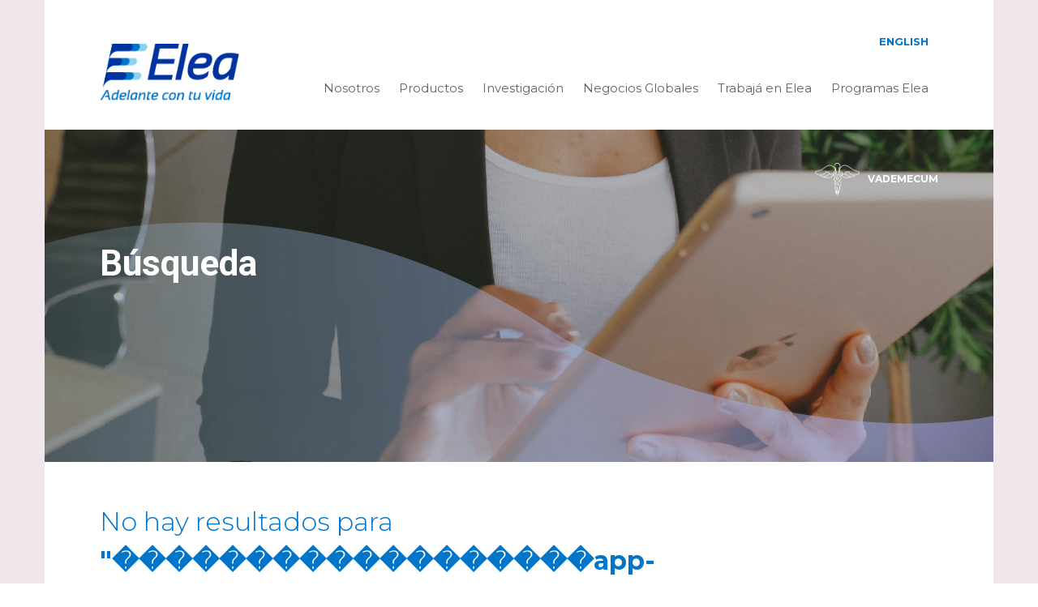

--- FILE ---
content_type: text/html; charset=UTF-8
request_url: https://elea.com/?s=%EF%BF%BD%EF%BF%BD%EF%BF%BD%EF%BF%BD%EF%BF%BD%EF%BF%BD%EF%BF%BD%EF%BF%BD%EF%BF%BD%EF%BF%BD%EF%BF%BD%EF%BF%BD%EF%BF%BD%EF%BF%BD%EF%BF%BD%EF%BF%BD%EF%BF%BD%EF%BF%BDapp-(%EF%BF%BD%EF%BF%BD%EF%BF%BD%EF%BF%BD%EF%BF%BD%EF%BF%BD%EF%BF%BD%EF%BF%BD%EF%BF%BD%EF%BF%BD%EF%BF%BD%EF%BF%BDsogou7.com%EF%BF%BD%EF%BF%BD%EF%BF%BD%EF%BF%BD%EF%BF%BD%EF%BF%BD)-10bet%EF%BF%BD%EF%BF%BD%EF%BF%BD%EF%BF%BD%EF%BF%BD%EF%BF%BD%EF%BF%BD%EF%BF%BD%EF%BF%BD%EF%BF%BD%EF%BF%BD%EF%BF%BDapp-%EF%BF%BD%EF%BF%BD%EF%BF%BD%EF%BF%BD%EF%BF%BD%EF%BF%BD%EF%BF%BD%EF%BF%BD%EF%BF%BD%EF%BF%BD%EF%BF%BD%EF%BF%BD%EF%BF%BD%EF%BF%BD%EF%BF%BD%EF%BF%BD%EF%BF%BD%EF%BF%BD%EF%BF%BD%EF%BF%BD%EF%BF%BDapp-%EF%BF%BD%EF%BF%BD%EF%BF%BD%EF%BF%BD%EF%BF%BD%EF%BF%BD%EF%BF%BD%EF%BF%BD%EF%BF%BD%EF%BF%BD%EF%BF%BD%EF%BF%BD%EF%BF%BD%EF%BF%BD%EF%BF%BD%EF%BF%BD%EF%BF%BD%EF%BF%BD%EF%BF%BD%EF%BF%BD%EF%BF%BDsogou7.com%EF%BF%BD%EF%BF%BD%EF%BF%BD%EF%BF%BD%EF%BF%BD%EF%BF%BD%EF%BF%BD%EF%BF%BD%EF%BF%BD-%EF%BF%BD%EF%BF%BD%EF%BF%BD%EF%BF%BD%EF%BF%BD%EF%BF%BD%EF%BF%BD%EF%BF%BD%EF%BF%BD%EF%BF%BD%EF%BF%BD%EF%BF%BD%EF%BF%BD%EF%BF%BD%EF%BF%BD%EF%BF%BD%EF%BF%BD%EF%BF%BDapp-%EF%BF%BD%EF%BF%BD%EF%BF%BD%EF%BF%BD%EF%BF%BD%EF%BF%BD%EF%BF%BD%EF%BF%BD%EF%BF%BD%EF%BF%BD%EF%BF%BD%EF%BF%BD%EF%BF%BD%EF%BF%BD%EF%BF%BD%EF%BF%BD%EF%BF%BD%EF%BF%BDapp-%EF%BF%BD%EF%BF%BD%EF%BF%BD%EF%BF%BD%EF%BF%BD%EF%BF%BD%EF%BF%BD%EF%BF%BD%EF%BF%BD%EF%BF%BD%EF%BF%BD%EF%BF%BD%EF%BF%BD%EF%BF%BD%EF%BF%BD%EF%BF%BD%EF%BF%BD%EF%BF%BD%EF%BF%BD%EF%BF%BD%EF%BF%BD%EF%BF%BD%EF%BF%BD%EF%BF%BD-(%EF%BF%BD%EF%BF%BD%EF%BF%BD%EF%BF%BD%EF%BF%BD%EF%BF%BD%EF%BF%BD%EF%BF%BD%EF%BF%BD%EF%BF%BD%EF%BF%BD%EF%BF%BDsogou7.com%EF%BF%BD%EF%BF%BD%EF%BF%BD%EF%BF%BD%EF%BF%BD%EF%BF%BD)
body_size: 36764
content:
<!doctype html>
<html lang="es-AR">
<head>
	<meta charset="UTF-8">
	<meta name="viewport" content="width=device-width, initial-scale=1">
	<link rel="profile" href="http://gmpg.org/xfn/11">

	<!-- Google Tag Manager -->
	<script>(function(w,d,s,l,i){w[l]=w[l]||[];w[l].push({'gtm.start':
	new Date().getTime(),event:'gtm.js'});var f=d.getElementsByTagName(s)[0],
	j=d.createElement(s),dl=l!='dataLayer'?'&l='+l:'';j.async=true;j.src=
	'https://www.googletagmanager.com/gtm.js?id='+i+dl;f.parentNode.insertBefore(j,f);
	})(window,document,'script','dataLayer','GTM-MNC629V');</script>
	<!-- End Google Tag Manager -->

		<title>Resultados de búsqueda para &#8220;������������������app-(������������sogou7.com������)-10bet������������app-���������������������app-���������������������sogou7.com���������-������������������app-������������������app-������������������������-(������������sogou7.com������)&#8221; &#8211; Laboratorio Elea</title>
<meta name='robots' content='noindex, follow, max-image-preview:large' />
	<style>img:is([sizes="auto" i], [sizes^="auto," i]) { contain-intrinsic-size: 3000px 1500px }</style>
	<link rel="alternate" href="https://elea.com/?s=%EF%BF%BD%EF%BF%BD%EF%BF%BD%EF%BF%BD%EF%BF%BD%EF%BF%BD%EF%BF%BD%EF%BF%BD%EF%BF%BD%EF%BF%BD%EF%BF%BD%EF%BF%BD%EF%BF%BD%EF%BF%BD%EF%BF%BD%EF%BF%BD%EF%BF%BD%EF%BF%BDapp-(%EF%BF%BD%EF%BF%BD%EF%BF%BD%EF%BF%BD%EF%BF%BD%EF%BF%BD%EF%BF%BD%EF%BF%BD%EF%BF%BD%EF%BF%BD%EF%BF%BD%EF%BF%BDsogou7.com%EF%BF%BD%EF%BF%BD%EF%BF%BD%EF%BF%BD%EF%BF%BD%EF%BF%BD)-10bet%EF%BF%BD%EF%BF%BD%EF%BF%BD%EF%BF%BD%EF%BF%BD%EF%BF%BD%EF%BF%BD%EF%BF%BD%EF%BF%BD%EF%BF%BD%EF%BF%BD%EF%BF%BDapp-%EF%BF%BD%EF%BF%BD%EF%BF%BD%EF%BF%BD%EF%BF%BD%EF%BF%BD%EF%BF%BD%EF%BF%BD%EF%BF%BD%EF%BF%BD%EF%BF%BD%EF%BF%BD%EF%BF%BD%EF%BF%BD%EF%BF%BD%EF%BF%BD%EF%BF%BD%EF%BF%BD%EF%BF%BD%EF%BF%BD%EF%BF%BDapp-%EF%BF%BD%EF%BF%BD%EF%BF%BD%EF%BF%BD%EF%BF%BD%EF%BF%BD%EF%BF%BD%EF%BF%BD%EF%BF%BD%EF%BF%BD%EF%BF%BD%EF%BF%BD%EF%BF%BD%EF%BF%BD%EF%BF%BD%EF%BF%BD%EF%BF%BD%EF%BF%BD%EF%BF%BD%EF%BF%BD%EF%BF%BDsogou7.com%EF%BF%BD%EF%BF%BD%EF%BF%BD%EF%BF%BD%EF%BF%BD%EF%BF%BD%EF%BF%BD%EF%BF%BD%EF%BF%BD-%EF%BF%BD%EF%BF%BD%EF%BF%BD%EF%BF%BD%EF%BF%BD%EF%BF%BD%EF%BF%BD%EF%BF%BD%EF%BF%BD%EF%BF%BD%EF%BF%BD%EF%BF%BD%EF%BF%BD%EF%BF%BD%EF%BF%BD%EF%BF%BD%EF%BF%BD%EF%BF%BDapp-%EF%BF%BD%EF%BF%BD%EF%BF%BD%EF%BF%BD%EF%BF%BD%EF%BF%BD%EF%BF%BD%EF%BF%BD%EF%BF%BD%EF%BF%BD%EF%BF%BD%EF%BF%BD%EF%BF%BD%EF%BF%BD%EF%BF%BD%EF%BF%BD%EF%BF%BD%EF%BF%BDapp-%EF%BF%BD%EF%BF%BD%EF%BF%BD%EF%BF%BD%EF%BF%BD%EF%BF%BD%EF%BF%BD%EF%BF%BD%EF%BF%BD%EF%BF%BD%EF%BF%BD%EF%BF%BD%EF%BF%BD%EF%BF%BD%EF%BF%BD%EF%BF%BD%EF%BF%BD%EF%BF%BD%EF%BF%BD%EF%BF%BD%EF%BF%BD%EF%BF%BD%EF%BF%BD%EF%BF%BD-(%EF%BF%BD%EF%BF%BD%EF%BF%BD%EF%BF%BD%EF%BF%BD%EF%BF%BD%EF%BF%BD%EF%BF%BD%EF%BF%BD%EF%BF%BD%EF%BF%BD%EF%BF%BDsogou7.com%EF%BF%BD%EF%BF%BD%EF%BF%BD%EF%BF%BD%EF%BF%BD%EF%BF%BD)" hreflang="es" />
<link rel="alternate" href="https://elea.com/en/?s=%EF%BF%BD%EF%BF%BD%EF%BF%BD%EF%BF%BD%EF%BF%BD%EF%BF%BD%EF%BF%BD%EF%BF%BD%EF%BF%BD%EF%BF%BD%EF%BF%BD%EF%BF%BD%EF%BF%BD%EF%BF%BD%EF%BF%BD%EF%BF%BD%EF%BF%BD%EF%BF%BDapp-(%EF%BF%BD%EF%BF%BD%EF%BF%BD%EF%BF%BD%EF%BF%BD%EF%BF%BD%EF%BF%BD%EF%BF%BD%EF%BF%BD%EF%BF%BD%EF%BF%BD%EF%BF%BDsogou7.com%EF%BF%BD%EF%BF%BD%EF%BF%BD%EF%BF%BD%EF%BF%BD%EF%BF%BD)-10bet%EF%BF%BD%EF%BF%BD%EF%BF%BD%EF%BF%BD%EF%BF%BD%EF%BF%BD%EF%BF%BD%EF%BF%BD%EF%BF%BD%EF%BF%BD%EF%BF%BD%EF%BF%BDapp-%EF%BF%BD%EF%BF%BD%EF%BF%BD%EF%BF%BD%EF%BF%BD%EF%BF%BD%EF%BF%BD%EF%BF%BD%EF%BF%BD%EF%BF%BD%EF%BF%BD%EF%BF%BD%EF%BF%BD%EF%BF%BD%EF%BF%BD%EF%BF%BD%EF%BF%BD%EF%BF%BD%EF%BF%BD%EF%BF%BD%EF%BF%BDapp-%EF%BF%BD%EF%BF%BD%EF%BF%BD%EF%BF%BD%EF%BF%BD%EF%BF%BD%EF%BF%BD%EF%BF%BD%EF%BF%BD%EF%BF%BD%EF%BF%BD%EF%BF%BD%EF%BF%BD%EF%BF%BD%EF%BF%BD%EF%BF%BD%EF%BF%BD%EF%BF%BD%EF%BF%BD%EF%BF%BD%EF%BF%BDsogou7.com%EF%BF%BD%EF%BF%BD%EF%BF%BD%EF%BF%BD%EF%BF%BD%EF%BF%BD%EF%BF%BD%EF%BF%BD%EF%BF%BD-%EF%BF%BD%EF%BF%BD%EF%BF%BD%EF%BF%BD%EF%BF%BD%EF%BF%BD%EF%BF%BD%EF%BF%BD%EF%BF%BD%EF%BF%BD%EF%BF%BD%EF%BF%BD%EF%BF%BD%EF%BF%BD%EF%BF%BD%EF%BF%BD%EF%BF%BD%EF%BF%BDapp-%EF%BF%BD%EF%BF%BD%EF%BF%BD%EF%BF%BD%EF%BF%BD%EF%BF%BD%EF%BF%BD%EF%BF%BD%EF%BF%BD%EF%BF%BD%EF%BF%BD%EF%BF%BD%EF%BF%BD%EF%BF%BD%EF%BF%BD%EF%BF%BD%EF%BF%BD%EF%BF%BDapp-%EF%BF%BD%EF%BF%BD%EF%BF%BD%EF%BF%BD%EF%BF%BD%EF%BF%BD%EF%BF%BD%EF%BF%BD%EF%BF%BD%EF%BF%BD%EF%BF%BD%EF%BF%BD%EF%BF%BD%EF%BF%BD%EF%BF%BD%EF%BF%BD%EF%BF%BD%EF%BF%BD%EF%BF%BD%EF%BF%BD%EF%BF%BD%EF%BF%BD%EF%BF%BD%EF%BF%BD-(%EF%BF%BD%EF%BF%BD%EF%BF%BD%EF%BF%BD%EF%BF%BD%EF%BF%BD%EF%BF%BD%EF%BF%BD%EF%BF%BD%EF%BF%BD%EF%BF%BD%EF%BF%BDsogou7.com%EF%BF%BD%EF%BF%BD%EF%BF%BD%EF%BF%BD%EF%BF%BD%EF%BF%BD)" hreflang="en" />
<link rel='dns-prefetch' href='//cdn.rawgit.com' />
<link rel="alternate" type="application/rss+xml" title="Laboratorio Elea &raquo; Feed" href="https://elea.com/feed/" />
<link rel="alternate" type="application/rss+xml" title="Laboratorio Elea &raquo; RSS de los comentarios" href="https://elea.com/comments/feed/" />
<link rel="alternate" type="application/rss+xml" title="Laboratorio Elea &raquo; Resultados de búsqueda para &#8220;������������������app-(������������sogou7.com������)-10bet������������app-���������������������app-���������������������sogou7.com���������-������������������app-������������������app-������������������������-(������������sogou7.com������)&#8221; RSS" href="https://elea.com/search/%EF%BF%BD%EF%BF%BD%EF%BF%BD%EF%BF%BD%EF%BF%BD%EF%BF%BD%EF%BF%BD%EF%BF%BD%EF%BF%BD%EF%BF%BD%EF%BF%BD%EF%BF%BD%EF%BF%BD%EF%BF%BD%EF%BF%BD%EF%BF%BD%EF%BF%BD%EF%BF%BDapp-%28%EF%BF%BD%EF%BF%BD%EF%BF%BD%EF%BF%BD%EF%BF%BD%EF%BF%BD%EF%BF%BD%EF%BF%BD%EF%BF%BD%EF%BF%BD%EF%BF%BD%EF%BF%BDsogou7.com%EF%BF%BD%EF%BF%BD%EF%BF%BD%EF%BF%BD%EF%BF%BD%EF%BF%BD%29-10bet%EF%BF%BD%EF%BF%BD%EF%BF%BD%EF%BF%BD%EF%BF%BD%EF%BF%BD%EF%BF%BD%EF%BF%BD%EF%BF%BD%EF%BF%BD%EF%BF%BD%EF%BF%BDapp-%EF%BF%BD%EF%BF%BD%EF%BF%BD%EF%BF%BD%EF%BF%BD%EF%BF%BD%EF%BF%BD%EF%BF%BD%EF%BF%BD%EF%BF%BD%EF%BF%BD%EF%BF%BD%EF%BF%BD%EF%BF%BD%EF%BF%BD%EF%BF%BD%EF%BF%BD%EF%BF%BD%EF%BF%BD%EF%BF%BD%EF%BF%BDapp-%EF%BF%BD%EF%BF%BD%EF%BF%BD%EF%BF%BD%EF%BF%BD%EF%BF%BD%EF%BF%BD%EF%BF%BD%EF%BF%BD%EF%BF%BD%EF%BF%BD%EF%BF%BD%EF%BF%BD%EF%BF%BD%EF%BF%BD%EF%BF%BD%EF%BF%BD%EF%BF%BD%EF%BF%BD%EF%BF%BD%EF%BF%BDsogou7.com%EF%BF%BD%EF%BF%BD%EF%BF%BD%EF%BF%BD%EF%BF%BD%EF%BF%BD%EF%BF%BD%EF%BF%BD%EF%BF%BD-%EF%BF%BD%EF%BF%BD%EF%BF%BD%EF%BF%BD%EF%BF%BD%EF%BF%BD%EF%BF%BD%EF%BF%BD%EF%BF%BD%EF%BF%BD%EF%BF%BD%EF%BF%BD%EF%BF%BD%EF%BF%BD%EF%BF%BD%EF%BF%BD%EF%BF%BD%EF%BF%BDapp-%EF%BF%BD%EF%BF%BD%EF%BF%BD%EF%BF%BD%EF%BF%BD%EF%BF%BD%EF%BF%BD%EF%BF%BD%EF%BF%BD%EF%BF%BD%EF%BF%BD%EF%BF%BD%EF%BF%BD%EF%BF%BD%EF%BF%BD%EF%BF%BD%EF%BF%BD%EF%BF%BDapp-%EF%BF%BD%EF%BF%BD%EF%BF%BD%EF%BF%BD%EF%BF%BD%EF%BF%BD%EF%BF%BD%EF%BF%BD%EF%BF%BD%EF%BF%BD%EF%BF%BD%EF%BF%BD%EF%BF%BD%EF%BF%BD%EF%BF%BD%EF%BF%BD%EF%BF%BD%EF%BF%BD%EF%BF%BD%EF%BF%BD%EF%BF%BD%EF%BF%BD%EF%BF%BD%EF%BF%BD-%28%EF%BF%BD%EF%BF%BD%EF%BF%BD%EF%BF%BD%EF%BF%BD%EF%BF%BD%EF%BF%BD%EF%BF%BD%EF%BF%BD%EF%BF%BD%EF%BF%BD%EF%BF%BDsogou7.com%EF%BF%BD%EF%BF%BD%EF%BF%BD%EF%BF%BD%EF%BF%BD%EF%BF%BD%29/feed/rss2/" />
<script type="text/javascript">
/* <![CDATA[ */
window._wpemojiSettings = {"baseUrl":"https:\/\/s.w.org\/images\/core\/emoji\/16.0.1\/72x72\/","ext":".png","svgUrl":"https:\/\/s.w.org\/images\/core\/emoji\/16.0.1\/svg\/","svgExt":".svg","source":{"concatemoji":"https:\/\/elea.com\/wp-includes\/js\/wp-emoji-release.min.js?ver=6.8.3"}};
/*! This file is auto-generated */
!function(s,n){var o,i,e;function c(e){try{var t={supportTests:e,timestamp:(new Date).valueOf()};sessionStorage.setItem(o,JSON.stringify(t))}catch(e){}}function p(e,t,n){e.clearRect(0,0,e.canvas.width,e.canvas.height),e.fillText(t,0,0);var t=new Uint32Array(e.getImageData(0,0,e.canvas.width,e.canvas.height).data),a=(e.clearRect(0,0,e.canvas.width,e.canvas.height),e.fillText(n,0,0),new Uint32Array(e.getImageData(0,0,e.canvas.width,e.canvas.height).data));return t.every(function(e,t){return e===a[t]})}function u(e,t){e.clearRect(0,0,e.canvas.width,e.canvas.height),e.fillText(t,0,0);for(var n=e.getImageData(16,16,1,1),a=0;a<n.data.length;a++)if(0!==n.data[a])return!1;return!0}function f(e,t,n,a){switch(t){case"flag":return n(e,"\ud83c\udff3\ufe0f\u200d\u26a7\ufe0f","\ud83c\udff3\ufe0f\u200b\u26a7\ufe0f")?!1:!n(e,"\ud83c\udde8\ud83c\uddf6","\ud83c\udde8\u200b\ud83c\uddf6")&&!n(e,"\ud83c\udff4\udb40\udc67\udb40\udc62\udb40\udc65\udb40\udc6e\udb40\udc67\udb40\udc7f","\ud83c\udff4\u200b\udb40\udc67\u200b\udb40\udc62\u200b\udb40\udc65\u200b\udb40\udc6e\u200b\udb40\udc67\u200b\udb40\udc7f");case"emoji":return!a(e,"\ud83e\udedf")}return!1}function g(e,t,n,a){var r="undefined"!=typeof WorkerGlobalScope&&self instanceof WorkerGlobalScope?new OffscreenCanvas(300,150):s.createElement("canvas"),o=r.getContext("2d",{willReadFrequently:!0}),i=(o.textBaseline="top",o.font="600 32px Arial",{});return e.forEach(function(e){i[e]=t(o,e,n,a)}),i}function t(e){var t=s.createElement("script");t.src=e,t.defer=!0,s.head.appendChild(t)}"undefined"!=typeof Promise&&(o="wpEmojiSettingsSupports",i=["flag","emoji"],n.supports={everything:!0,everythingExceptFlag:!0},e=new Promise(function(e){s.addEventListener("DOMContentLoaded",e,{once:!0})}),new Promise(function(t){var n=function(){try{var e=JSON.parse(sessionStorage.getItem(o));if("object"==typeof e&&"number"==typeof e.timestamp&&(new Date).valueOf()<e.timestamp+604800&&"object"==typeof e.supportTests)return e.supportTests}catch(e){}return null}();if(!n){if("undefined"!=typeof Worker&&"undefined"!=typeof OffscreenCanvas&&"undefined"!=typeof URL&&URL.createObjectURL&&"undefined"!=typeof Blob)try{var e="postMessage("+g.toString()+"("+[JSON.stringify(i),f.toString(),p.toString(),u.toString()].join(",")+"));",a=new Blob([e],{type:"text/javascript"}),r=new Worker(URL.createObjectURL(a),{name:"wpTestEmojiSupports"});return void(r.onmessage=function(e){c(n=e.data),r.terminate(),t(n)})}catch(e){}c(n=g(i,f,p,u))}t(n)}).then(function(e){for(var t in e)n.supports[t]=e[t],n.supports.everything=n.supports.everything&&n.supports[t],"flag"!==t&&(n.supports.everythingExceptFlag=n.supports.everythingExceptFlag&&n.supports[t]);n.supports.everythingExceptFlag=n.supports.everythingExceptFlag&&!n.supports.flag,n.DOMReady=!1,n.readyCallback=function(){n.DOMReady=!0}}).then(function(){return e}).then(function(){var e;n.supports.everything||(n.readyCallback(),(e=n.source||{}).concatemoji?t(e.concatemoji):e.wpemoji&&e.twemoji&&(t(e.twemoji),t(e.wpemoji)))}))}((window,document),window._wpemojiSettings);
/* ]]> */
</script>
<link rel='stylesheet' id='reset-css' href='https://elea.com/wp-content/themes/elea/css/reset.css?ver=08011030' type='text/css' media='all' />
<link rel='stylesheet' id='fonts-css' href='https://elea.com/wp-content/themes/elea/css/fonts.css?ver=08011030' type='text/css' media='all' />
<link rel='stylesheet' id='styles-css' href='https://elea.com/wp-content/themes/elea/css/elea.css?ver=08011030' type='text/css' media='all' />
<link rel='stylesheet' id='styles-templates-css' href='https://elea.com/wp-content/themes/elea/css/elea-templates.css?ver=08011030' type='text/css' media='all' />
<link rel='stylesheet' id='bootrstrap-css' href='https://elea.com/wp-content/themes/elea/css/bootstrap.css?ver=3.3.8' type='text/css' media='all' />
<link rel='stylesheet' id='fullpage-css' href='https://elea.com/wp-content/themes/elea/css/superslides.css?ver=5.0.1' type='text/css' media='all' />
<link rel='stylesheet' id='ionicons-css' href='https://elea.com/wp-content/themes/elea/css/ionicons.css?ver=6.8.3' type='text/css' media='all' />
<link rel='stylesheet' id='fancybox-css' href='https://elea.com/wp-content/themes/elea/vendors/fancybox/jquery.fancybox.min.css?ver=6.8.3' type='text/css' media='all' />
<link rel='stylesheet' id='timeline-css-css' href='https://elea.com/wp-content/themes/elea/css/timeline.min.css?ver=6.8.3' type='text/css' media='all' />

<style id='wp-emoji-styles-inline-css' type='text/css'>

	img.wp-smiley, img.emoji {
		display: inline !important;
		border: none !important;
		box-shadow: none !important;
		height: 1em !important;
		width: 1em !important;
		margin: 0 0.07em !important;
		vertical-align: -0.1em !important;
		background: none !important;
		padding: 0 !important;
	}
</style>
<link rel='stylesheet' id='wp-block-library-css' href='https://elea.com/wp-includes/css/dist/block-library/style.min.css?ver=6.8.3' type='text/css' media='all' />
<style id='classic-theme-styles-inline-css' type='text/css'>
/*! This file is auto-generated */
.wp-block-button__link{color:#fff;background-color:#32373c;border-radius:9999px;box-shadow:none;text-decoration:none;padding:calc(.667em + 2px) calc(1.333em + 2px);font-size:1.125em}.wp-block-file__button{background:#32373c;color:#fff;text-decoration:none}
</style>
<link rel='stylesheet' id='bod-modal-block-style-css-css' href='https://elea.com/wp-content/plugins/modal-block/dist/blocks.style.build.css?ver=6.8.3' type='text/css' media='all' />
<link rel='stylesheet' id='wp-components-css' href='https://elea.com/wp-includes/css/dist/components/style.min.css?ver=6.8.3' type='text/css' media='all' />
<link rel='stylesheet' id='wp-preferences-css' href='https://elea.com/wp-includes/css/dist/preferences/style.min.css?ver=6.8.3' type='text/css' media='all' />
<link rel='stylesheet' id='wp-block-editor-css' href='https://elea.com/wp-includes/css/dist/block-editor/style.min.css?ver=6.8.3' type='text/css' media='all' />
<link rel='stylesheet' id='popup-maker-block-library-style-css' href='https://elea.com/wp-content/plugins/popup-maker/dist/packages/block-library-style.css?ver=dbea705cfafe089d65f1' type='text/css' media='all' />
<style id='global-styles-inline-css' type='text/css'>
:root{--wp--preset--aspect-ratio--square: 1;--wp--preset--aspect-ratio--4-3: 4/3;--wp--preset--aspect-ratio--3-4: 3/4;--wp--preset--aspect-ratio--3-2: 3/2;--wp--preset--aspect-ratio--2-3: 2/3;--wp--preset--aspect-ratio--16-9: 16/9;--wp--preset--aspect-ratio--9-16: 9/16;--wp--preset--color--black: #000000;--wp--preset--color--cyan-bluish-gray: #abb8c3;--wp--preset--color--white: #ffffff;--wp--preset--color--pale-pink: #f78da7;--wp--preset--color--vivid-red: #cf2e2e;--wp--preset--color--luminous-vivid-orange: #ff6900;--wp--preset--color--luminous-vivid-amber: #fcb900;--wp--preset--color--light-green-cyan: #7bdcb5;--wp--preset--color--vivid-green-cyan: #00d084;--wp--preset--color--pale-cyan-blue: #8ed1fc;--wp--preset--color--vivid-cyan-blue: #0693e3;--wp--preset--color--vivid-purple: #9b51e0;--wp--preset--gradient--vivid-cyan-blue-to-vivid-purple: linear-gradient(135deg,rgba(6,147,227,1) 0%,rgb(155,81,224) 100%);--wp--preset--gradient--light-green-cyan-to-vivid-green-cyan: linear-gradient(135deg,rgb(122,220,180) 0%,rgb(0,208,130) 100%);--wp--preset--gradient--luminous-vivid-amber-to-luminous-vivid-orange: linear-gradient(135deg,rgba(252,185,0,1) 0%,rgba(255,105,0,1) 100%);--wp--preset--gradient--luminous-vivid-orange-to-vivid-red: linear-gradient(135deg,rgba(255,105,0,1) 0%,rgb(207,46,46) 100%);--wp--preset--gradient--very-light-gray-to-cyan-bluish-gray: linear-gradient(135deg,rgb(238,238,238) 0%,rgb(169,184,195) 100%);--wp--preset--gradient--cool-to-warm-spectrum: linear-gradient(135deg,rgb(74,234,220) 0%,rgb(151,120,209) 20%,rgb(207,42,186) 40%,rgb(238,44,130) 60%,rgb(251,105,98) 80%,rgb(254,248,76) 100%);--wp--preset--gradient--blush-light-purple: linear-gradient(135deg,rgb(255,206,236) 0%,rgb(152,150,240) 100%);--wp--preset--gradient--blush-bordeaux: linear-gradient(135deg,rgb(254,205,165) 0%,rgb(254,45,45) 50%,rgb(107,0,62) 100%);--wp--preset--gradient--luminous-dusk: linear-gradient(135deg,rgb(255,203,112) 0%,rgb(199,81,192) 50%,rgb(65,88,208) 100%);--wp--preset--gradient--pale-ocean: linear-gradient(135deg,rgb(255,245,203) 0%,rgb(182,227,212) 50%,rgb(51,167,181) 100%);--wp--preset--gradient--electric-grass: linear-gradient(135deg,rgb(202,248,128) 0%,rgb(113,206,126) 100%);--wp--preset--gradient--midnight: linear-gradient(135deg,rgb(2,3,129) 0%,rgb(40,116,252) 100%);--wp--preset--font-size--small: 13px;--wp--preset--font-size--medium: 20px;--wp--preset--font-size--large: 36px;--wp--preset--font-size--x-large: 42px;--wp--preset--spacing--20: 0.44rem;--wp--preset--spacing--30: 0.67rem;--wp--preset--spacing--40: 1rem;--wp--preset--spacing--50: 1.5rem;--wp--preset--spacing--60: 2.25rem;--wp--preset--spacing--70: 3.38rem;--wp--preset--spacing--80: 5.06rem;--wp--preset--shadow--natural: 6px 6px 9px rgba(0, 0, 0, 0.2);--wp--preset--shadow--deep: 12px 12px 50px rgba(0, 0, 0, 0.4);--wp--preset--shadow--sharp: 6px 6px 0px rgba(0, 0, 0, 0.2);--wp--preset--shadow--outlined: 6px 6px 0px -3px rgba(255, 255, 255, 1), 6px 6px rgba(0, 0, 0, 1);--wp--preset--shadow--crisp: 6px 6px 0px rgba(0, 0, 0, 1);}:where(.is-layout-flex){gap: 0.5em;}:where(.is-layout-grid){gap: 0.5em;}body .is-layout-flex{display: flex;}.is-layout-flex{flex-wrap: wrap;align-items: center;}.is-layout-flex > :is(*, div){margin: 0;}body .is-layout-grid{display: grid;}.is-layout-grid > :is(*, div){margin: 0;}:where(.wp-block-columns.is-layout-flex){gap: 2em;}:where(.wp-block-columns.is-layout-grid){gap: 2em;}:where(.wp-block-post-template.is-layout-flex){gap: 1.25em;}:where(.wp-block-post-template.is-layout-grid){gap: 1.25em;}.has-black-color{color: var(--wp--preset--color--black) !important;}.has-cyan-bluish-gray-color{color: var(--wp--preset--color--cyan-bluish-gray) !important;}.has-white-color{color: var(--wp--preset--color--white) !important;}.has-pale-pink-color{color: var(--wp--preset--color--pale-pink) !important;}.has-vivid-red-color{color: var(--wp--preset--color--vivid-red) !important;}.has-luminous-vivid-orange-color{color: var(--wp--preset--color--luminous-vivid-orange) !important;}.has-luminous-vivid-amber-color{color: var(--wp--preset--color--luminous-vivid-amber) !important;}.has-light-green-cyan-color{color: var(--wp--preset--color--light-green-cyan) !important;}.has-vivid-green-cyan-color{color: var(--wp--preset--color--vivid-green-cyan) !important;}.has-pale-cyan-blue-color{color: var(--wp--preset--color--pale-cyan-blue) !important;}.has-vivid-cyan-blue-color{color: var(--wp--preset--color--vivid-cyan-blue) !important;}.has-vivid-purple-color{color: var(--wp--preset--color--vivid-purple) !important;}.has-black-background-color{background-color: var(--wp--preset--color--black) !important;}.has-cyan-bluish-gray-background-color{background-color: var(--wp--preset--color--cyan-bluish-gray) !important;}.has-white-background-color{background-color: var(--wp--preset--color--white) !important;}.has-pale-pink-background-color{background-color: var(--wp--preset--color--pale-pink) !important;}.has-vivid-red-background-color{background-color: var(--wp--preset--color--vivid-red) !important;}.has-luminous-vivid-orange-background-color{background-color: var(--wp--preset--color--luminous-vivid-orange) !important;}.has-luminous-vivid-amber-background-color{background-color: var(--wp--preset--color--luminous-vivid-amber) !important;}.has-light-green-cyan-background-color{background-color: var(--wp--preset--color--light-green-cyan) !important;}.has-vivid-green-cyan-background-color{background-color: var(--wp--preset--color--vivid-green-cyan) !important;}.has-pale-cyan-blue-background-color{background-color: var(--wp--preset--color--pale-cyan-blue) !important;}.has-vivid-cyan-blue-background-color{background-color: var(--wp--preset--color--vivid-cyan-blue) !important;}.has-vivid-purple-background-color{background-color: var(--wp--preset--color--vivid-purple) !important;}.has-black-border-color{border-color: var(--wp--preset--color--black) !important;}.has-cyan-bluish-gray-border-color{border-color: var(--wp--preset--color--cyan-bluish-gray) !important;}.has-white-border-color{border-color: var(--wp--preset--color--white) !important;}.has-pale-pink-border-color{border-color: var(--wp--preset--color--pale-pink) !important;}.has-vivid-red-border-color{border-color: var(--wp--preset--color--vivid-red) !important;}.has-luminous-vivid-orange-border-color{border-color: var(--wp--preset--color--luminous-vivid-orange) !important;}.has-luminous-vivid-amber-border-color{border-color: var(--wp--preset--color--luminous-vivid-amber) !important;}.has-light-green-cyan-border-color{border-color: var(--wp--preset--color--light-green-cyan) !important;}.has-vivid-green-cyan-border-color{border-color: var(--wp--preset--color--vivid-green-cyan) !important;}.has-pale-cyan-blue-border-color{border-color: var(--wp--preset--color--pale-cyan-blue) !important;}.has-vivid-cyan-blue-border-color{border-color: var(--wp--preset--color--vivid-cyan-blue) !important;}.has-vivid-purple-border-color{border-color: var(--wp--preset--color--vivid-purple) !important;}.has-vivid-cyan-blue-to-vivid-purple-gradient-background{background: var(--wp--preset--gradient--vivid-cyan-blue-to-vivid-purple) !important;}.has-light-green-cyan-to-vivid-green-cyan-gradient-background{background: var(--wp--preset--gradient--light-green-cyan-to-vivid-green-cyan) !important;}.has-luminous-vivid-amber-to-luminous-vivid-orange-gradient-background{background: var(--wp--preset--gradient--luminous-vivid-amber-to-luminous-vivid-orange) !important;}.has-luminous-vivid-orange-to-vivid-red-gradient-background{background: var(--wp--preset--gradient--luminous-vivid-orange-to-vivid-red) !important;}.has-very-light-gray-to-cyan-bluish-gray-gradient-background{background: var(--wp--preset--gradient--very-light-gray-to-cyan-bluish-gray) !important;}.has-cool-to-warm-spectrum-gradient-background{background: var(--wp--preset--gradient--cool-to-warm-spectrum) !important;}.has-blush-light-purple-gradient-background{background: var(--wp--preset--gradient--blush-light-purple) !important;}.has-blush-bordeaux-gradient-background{background: var(--wp--preset--gradient--blush-bordeaux) !important;}.has-luminous-dusk-gradient-background{background: var(--wp--preset--gradient--luminous-dusk) !important;}.has-pale-ocean-gradient-background{background: var(--wp--preset--gradient--pale-ocean) !important;}.has-electric-grass-gradient-background{background: var(--wp--preset--gradient--electric-grass) !important;}.has-midnight-gradient-background{background: var(--wp--preset--gradient--midnight) !important;}.has-small-font-size{font-size: var(--wp--preset--font-size--small) !important;}.has-medium-font-size{font-size: var(--wp--preset--font-size--medium) !important;}.has-large-font-size{font-size: var(--wp--preset--font-size--large) !important;}.has-x-large-font-size{font-size: var(--wp--preset--font-size--x-large) !important;}
:where(.wp-block-post-template.is-layout-flex){gap: 1.25em;}:where(.wp-block-post-template.is-layout-grid){gap: 1.25em;}
:where(.wp-block-columns.is-layout-flex){gap: 2em;}:where(.wp-block-columns.is-layout-grid){gap: 2em;}
:root :where(.wp-block-pullquote){font-size: 1.5em;line-height: 1.6;}
</style>
<link rel='stylesheet' id='contact-form-7-css' href='https://elea.com/wp-content/plugins/contact-form-7/includes/css/styles.css?ver=6.1.1' type='text/css' media='all' />
<link rel='stylesheet' id='powertip-css' href='https://elea.com/wp-content/plugins/devvn-image-hotspot/frontend/css/jquery.powertip.min.css?ver=1.2.0' type='text/css' media='all' />
<link rel='stylesheet' id='maps-points-css' href='https://elea.com/wp-content/plugins/devvn-image-hotspot/frontend/css/maps_points.css?ver=1.2.9' type='text/css' media='all' />
<link rel='stylesheet' id='AOS_animate-css' href='https://cdn.rawgit.com/michalsnik/aos/2.1.1/dist/aos.css' type='text/css' media='all' />
<link rel='stylesheet' id='elea-style-css' href='https://elea.com/wp-content/themes/elea/style.css?ver=6.8.3' type='text/css' media='all' />
<link rel='stylesheet' id='popup-maker-site-css' href='//elea.com/wp-content/uploads/pum/pum-site-styles.css?generated=1736960181&#038;ver=1.21.3' type='text/css' media='all' />
<script type="text/javascript" src="https://elea.com/wp-includes/js/jquery/jquery.min.js?ver=3.7.1" id="jquery-core-js"></script>
<script type="text/javascript" src="https://elea.com/wp-includes/js/jquery/jquery-migrate.min.js?ver=3.4.1" id="jquery-migrate-js"></script>
<script type="text/javascript" src="https://elea.com/wp-content/themes/elea/js/elea.js?ver=08011030" id="scripts-js"></script>
<script type="text/javascript" src="https://elea.com/wp-content/themes/elea/vendors/fancybox/jquery.fancybox.min.js?ver=6.8.3" id="fancybox-js"></script>
<script type="text/javascript" src="https://elea.com/wp-content/themes/elea/js/jquery.superslides.min.js?ver=6.8.3" id="superslides-js"></script>
<script type="text/javascript" src="https://elea.com/wp-content/themes/elea/js/timeline.min.js?ver=6.8.3" id="timeline-js"></script>
<script type="text/javascript" src="https://elea.com/wp-content/themes/elea/js/hammer.min.js?ver=6.8.3" id="hammer-js"></script>
<link rel="https://api.w.org/" href="https://elea.com/wp-json/" /><link rel="EditURI" type="application/rsd+xml" title="RSD" href="https://elea.com/xmlrpc.php?rsd" />
<meta name="generator" content="WordPress 6.8.3" />
<style id="mystickymenu" type="text/css">#mysticky-nav { width:100%; position: static; height: auto !important; }#mysticky-nav.wrapfixed { position:fixed; left: 0px; margin-top:0px;  z-index: 99990; -webkit-transition: 0.3s; -moz-transition: 0.3s; -o-transition: 0.3s; transition: 0.3s; -ms-filter:"progid:DXImageTransform.Microsoft.Alpha(Opacity=100)"; filter: alpha(opacity=100); opacity:1; background-color: ;}#mysticky-nav.wrapfixed .myfixed{ background-color: ; position: relative;top: auto;left: auto;right: auto;}#mysticky-nav .myfixed { margin:0 auto; float:none; border:0px; background:none; max-width:100%; }</style>			<style type="text/css">
																															</style>
			<script type="text/javascript">var language = "es";</script><style type="text/css">.recentcomments a{display:inline !important;padding:0 !important;margin:0 !important;}</style><link rel="icon" href="https://elea.com/wp-content/uploads/cropped-favicon-32x32.png" sizes="32x32" />
<link rel="icon" href="https://elea.com/wp-content/uploads/cropped-favicon-192x192.png" sizes="192x192" />
<link rel="apple-touch-icon" href="https://elea.com/wp-content/uploads/cropped-favicon-180x180.png" />
<meta name="msapplication-TileImage" content="https://elea.com/wp-content/uploads/cropped-favicon-270x270.png" />
	<link rel="stylesheet" href="https://elea.com/wp-content/themes/elea/vendors/fancybox/jquery.fancybox.min.css" />
	<style type="text/css">
		@media only screen and (min-width: 968px) {
			img.fancybox-image {
			    max-width: 50%;
	    		height: auto;
	    		left: 25%;
			}
		}
	</style>
</head>
<body class="search search-no-results wp-embed-responsive wp-theme-elea hfeed">
<!-- Google Tag Manager (noscript) -->
<noscript><iframe src="https://www.googletagmanager.com/ns.html?id=GTM-MNC629V"
height="0" width="0" style="display:none;visibility:hidden"></iframe></noscript>
<!-- End Google Tag Manager (noscript) -->
<div id="page" class="site">
	<header id="masthead" class="site-header container">
		<nav id="site-navigation" class="menu_container row">
			<div class="menu">
				<div class="site-branding logo col-sm-2">
					<a href="https://elea.com">
													<img src="https://elea.com/wp-content/themes/elea/img/logo-v2@3x.png" title="Elea" alt="Elea" />
											</a>
				</div>
				<button class="menu-toggle" aria-controls="primary-menu" aria-expanded="false">Primary Menu</button>
				<div class="col-sm-10 menu-desktop">
					<div class="menu-menu-espanol-container"><ul id="primary-menu" class="menu"><li id="menu-item-29" class="menu-item menu-item-type-post_type menu-item-object-page menu-item-has-children menu-item-29"><a href="https://elea.com/nosotros/">Nosotros</a>
<ul class="sub-menu">
	<li id="menu-item-2925" class="menu-item menu-item-type-custom menu-item-object-custom menu-item-2925"><a href="/nosotros/#mision-vision">Misión &#038; Visión</a></li>
	<li id="menu-item-2926" class="menu-item menu-item-type-custom menu-item-object-custom menu-item-2926"><a href="/nosotros/#valores">Nuestros Valores</a></li>
	<li id="menu-item-2927" class="menu-item menu-item-type-custom menu-item-object-custom menu-item-2927"><a href="/nosotros/#trayectoria">Trayectoria</a></li>
	<li id="menu-item-2928" class="menu-item menu-item-type-custom menu-item-object-custom menu-item-2928"><a href="/nosotros/#compliance">Compliance</a></li>
	<li id="menu-item-2929" class="menu-item menu-item-type-custom menu-item-object-custom menu-item-2929"><a href="/nosotros/#sustentabilidad">Sustentabilidad</a></li>
	<li id="menu-item-2930" class="menu-item menu-item-type-custom menu-item-object-custom menu-item-2930"><a href="/nosotros/#alianzas-estrategicas">Alianzas Estratégicas</a></li>
	<li id="menu-item-2931" class="menu-item menu-item-type-custom menu-item-object-custom menu-item-2931"><a href="/nosotros/#la-planta">La Planta</a></li>
	<li id="menu-item-2932" class="menu-item menu-item-type-custom menu-item-object-custom menu-item-2932"><a href="/nosotros/#contacto">Contacto</a></li>
</ul>
</li>
<li id="menu-item-30" class="menu-item menu-item-type-post_type menu-item-object-page menu-item-has-children menu-item-30"><a href="https://elea.com/productos/">Productos</a>
<ul class="sub-menu">
	<li id="menu-item-2953" class="menu-item menu-item-type-taxonomy menu-item-object-unidades-de-negocio menu-item-2953"><a href="https://elea.com/unidades-de-negocio/venta-libre/">Venta Libre</a></li>
	<li id="menu-item-2950" class="menu-item menu-item-type-taxonomy menu-item-object-unidades-de-negocio menu-item-2950"><a href="https://elea.com/unidades-de-negocio/cuidados-primarios/">Cuidados Primarios</a></li>
	<li id="menu-item-2952" class="menu-item menu-item-type-taxonomy menu-item-object-unidades-de-negocio menu-item-2952"><a href="https://elea.com/unidades-de-negocio/tratamientos-especiales/">Tratamientos Especiales</a></li>
	<li id="menu-item-2951" class="menu-item menu-item-type-taxonomy menu-item-object-unidades-de-negocio menu-item-2951"><a href="https://elea.com/unidades-de-negocio/negocios-globales/">Negocios Globales</a></li>
	<li id="menu-item-2954" class="menu-item menu-item-type-post_type menu-item-object-page menu-item-2954"><a href="https://elea.com/vademecum/">Vademécum</a></li>
</ul>
</li>
<li id="menu-item-27" class="menu-item menu-item-type-post_type menu-item-object-page menu-item-has-children menu-item-27"><a href="https://elea.com/investigacion/">Investigación</a>
<ul class="sub-menu">
	<li id="menu-item-2933" class="menu-item menu-item-type-custom menu-item-object-custom menu-item-2933"><a href="/investigacion/#id">I+D</a></li>
	<li id="menu-item-2934" class="menu-item menu-item-type-custom menu-item-object-custom menu-item-2934"><a href="/investigacion/#nuestra-planta">Nuestra Planta</a></li>
	<li id="menu-item-2935" class="menu-item menu-item-type-custom menu-item-object-custom menu-item-2935"><a href="/investigacion/#tecnologia">Tecnología</a></li>
	<li id="menu-item-2936" class="menu-item menu-item-type-custom menu-item-object-custom menu-item-2936"><a href="/investigacion/#innovacion">Innovación</a></li>
</ul>
</li>
<li id="menu-item-28" class="menu-item menu-item-type-post_type menu-item-object-page menu-item-has-children menu-item-28"><a href="https://elea.com/negocios-internacionales/">Negocios Globales</a>
<ul class="sub-menu">
	<li id="menu-item-2940" class="menu-item menu-item-type-custom menu-item-object-custom menu-item-2940"><a href="/negocios-internacionales/#presencia">Presencia</a></li>
	<li id="menu-item-2941" class="menu-item menu-item-type-custom menu-item-object-custom menu-item-2941"><a href="/negocios-internacionales/#certificaciones">Certificaciones</a></li>
	<li id="menu-item-2942" class="menu-item menu-item-type-custom menu-item-object-custom menu-item-2942"><a href="/negocios-internacionales/#contacto">Contacto</a></li>
</ul>
</li>
<li id="menu-item-31" class="menu-item menu-item-type-post_type menu-item-object-page menu-item-has-children menu-item-31"><a href="https://elea.com/trabaja-nosotros/">Trabajá en Elea</a>
<ul class="sub-menu">
	<li id="menu-item-2937" class="menu-item menu-item-type-custom menu-item-object-custom menu-item-2937"><a href="/trabaja-nosotros/#oportunidades-laborales">Oportunidades Laborales</a></li>
	<li id="menu-item-2938" class="menu-item menu-item-type-custom menu-item-object-custom menu-item-2938"><a href="/trabaja-nosotros/#oferta-tecnologica">Oferta Tecnológica</a></li>
	<li id="menu-item-2939" class="menu-item menu-item-type-custom menu-item-object-custom menu-item-2939"><a href="/trabaja-nosotros/#beneficios">Beneficios</a></li>
</ul>
</li>
<li id="menu-item-5872" class="menu-item menu-item-type-custom menu-item-object-custom menu-item-has-children menu-item-5872"><a href="#">Programas Elea</a>
<ul class="sub-menu">
	<li id="menu-item-6872" class="menu-item menu-item-type-custom menu-item-object-custom menu-item-6872"><a target="_blank" href="https://mujeressi.com.ar/">Mujeres SI</a></li>
	<li id="menu-item-5873" class="menu-item menu-item-type-custom menu-item-object-custom menu-item-5873"><a href="https://ahoraresidentes.elea.com/">Ahora Residentes</a></li>
	<li id="menu-item-8273" class="menu-item menu-item-type-post_type menu-item-object-page menu-item-8273"><a href="https://elea.com/programa-integral-de-cuidado-colaborativo/">PICC</a></li>
</ul>
</li>
<li id="menu-item-3364-en" class="lang-item lang-item-609 lang-item-en lang-item-first menu-item menu-item-type-custom menu-item-object-custom menu-item-3364-en"><a href="https://elea.com/en/?s=%EF%BF%BD%EF%BF%BD%EF%BF%BD%EF%BF%BD%EF%BF%BD%EF%BF%BD%EF%BF%BD%EF%BF%BD%EF%BF%BD%EF%BF%BD%EF%BF%BD%EF%BF%BD%EF%BF%BD%EF%BF%BD%EF%BF%BD%EF%BF%BD%EF%BF%BD%EF%BF%BDapp-(%EF%BF%BD%EF%BF%BD%EF%BF%BD%EF%BF%BD%EF%BF%BD%EF%BF%BD%EF%BF%BD%EF%BF%BD%EF%BF%BD%EF%BF%BD%EF%BF%BD%EF%BF%BDsogou7.com%EF%BF%BD%EF%BF%BD%EF%BF%BD%EF%BF%BD%EF%BF%BD%EF%BF%BD)-10bet%EF%BF%BD%EF%BF%BD%EF%BF%BD%EF%BF%BD%EF%BF%BD%EF%BF%BD%EF%BF%BD%EF%BF%BD%EF%BF%BD%EF%BF%BD%EF%BF%BD%EF%BF%BDapp-%EF%BF%BD%EF%BF%BD%EF%BF%BD%EF%BF%BD%EF%BF%BD%EF%BF%BD%EF%BF%BD%EF%BF%BD%EF%BF%BD%EF%BF%BD%EF%BF%BD%EF%BF%BD%EF%BF%BD%EF%BF%BD%EF%BF%BD%EF%BF%BD%EF%BF%BD%EF%BF%BD%EF%BF%BD%EF%BF%BD%EF%BF%BDapp-%EF%BF%BD%EF%BF%BD%EF%BF%BD%EF%BF%BD%EF%BF%BD%EF%BF%BD%EF%BF%BD%EF%BF%BD%EF%BF%BD%EF%BF%BD%EF%BF%BD%EF%BF%BD%EF%BF%BD%EF%BF%BD%EF%BF%BD%EF%BF%BD%EF%BF%BD%EF%BF%BD%EF%BF%BD%EF%BF%BD%EF%BF%BDsogou7.com%EF%BF%BD%EF%BF%BD%EF%BF%BD%EF%BF%BD%EF%BF%BD%EF%BF%BD%EF%BF%BD%EF%BF%BD%EF%BF%BD-%EF%BF%BD%EF%BF%BD%EF%BF%BD%EF%BF%BD%EF%BF%BD%EF%BF%BD%EF%BF%BD%EF%BF%BD%EF%BF%BD%EF%BF%BD%EF%BF%BD%EF%BF%BD%EF%BF%BD%EF%BF%BD%EF%BF%BD%EF%BF%BD%EF%BF%BD%EF%BF%BDapp-%EF%BF%BD%EF%BF%BD%EF%BF%BD%EF%BF%BD%EF%BF%BD%EF%BF%BD%EF%BF%BD%EF%BF%BD%EF%BF%BD%EF%BF%BD%EF%BF%BD%EF%BF%BD%EF%BF%BD%EF%BF%BD%EF%BF%BD%EF%BF%BD%EF%BF%BD%EF%BF%BDapp-%EF%BF%BD%EF%BF%BD%EF%BF%BD%EF%BF%BD%EF%BF%BD%EF%BF%BD%EF%BF%BD%EF%BF%BD%EF%BF%BD%EF%BF%BD%EF%BF%BD%EF%BF%BD%EF%BF%BD%EF%BF%BD%EF%BF%BD%EF%BF%BD%EF%BF%BD%EF%BF%BD%EF%BF%BD%EF%BF%BD%EF%BF%BD%EF%BF%BD%EF%BF%BD%EF%BF%BD-(%EF%BF%BD%EF%BF%BD%EF%BF%BD%EF%BF%BD%EF%BF%BD%EF%BF%BD%EF%BF%BD%EF%BF%BD%EF%BF%BD%EF%BF%BD%EF%BF%BD%EF%BF%BDsogou7.com%EF%BF%BD%EF%BF%BD%EF%BF%BD%EF%BF%BD%EF%BF%BD%EF%BF%BD)" hreflang="en-US" lang="en-US">English</a></li>
</ul></div>				</div>
				<div class="clear"></div>
			</div>
			<div class="menu_responsive">
				<div class="row">
					<div class="site-branding logo col-xs-6">
						<a href="https://elea.com">
															<img src="https://elea.com/wp-content/themes/elea/img/logo-v2@3x.png" title="Elea" alt="elea" />
													</a>
					</div>
					<div class="menu-navigation col-xs-6">
						<div class="button-wrapper-search">
							<img id="search-mobile" src="https://elea.com/wp-content/themes/elea/img/search-mobile@2x.png" title="Buscar Elea" alt="Buscar Elea" />
							<!-- <div class="close-search-wrapper"> -->
								<img id="close-search" src="https://elea.com/wp-content/themes/elea/img/popup-close-2@2x.png" title="Cerrar" alt="Cerrar" />
							<!-- </div> -->
						</div>
						<div class="button-wrapper-menu">
							<img id="menu-mobile" src="https://elea.com/wp-content/themes/elea/img/menu-mobile@2x.png" title="menu elea" alt="menu elea" />
							<img id="close-mobile" src="https://elea.com/wp-content/themes/elea/img/popup-close-2@2x.png" title="menu elea" alt="menu elea" />
						</div>
					</div>
					<div class="clear"></div>
				</div>
			</div>
			<div class="dropdown">
				<div class="menu">
					<div class="menu-menu-espanol-container"><ul id="mobile-menu" class="menu"><li class="menu-item menu-item-type-post_type menu-item-object-page menu-item-has-children menu-item-29"><a href="https://elea.com/nosotros/">Nosotros</a>
<ul class="sub-menu">
	<li class="menu-item menu-item-type-custom menu-item-object-custom menu-item-2925"><a href="/nosotros/#mision-vision">Misión &#038; Visión</a></li>
	<li class="menu-item menu-item-type-custom menu-item-object-custom menu-item-2926"><a href="/nosotros/#valores">Nuestros Valores</a></li>
	<li class="menu-item menu-item-type-custom menu-item-object-custom menu-item-2927"><a href="/nosotros/#trayectoria">Trayectoria</a></li>
	<li class="menu-item menu-item-type-custom menu-item-object-custom menu-item-2928"><a href="/nosotros/#compliance">Compliance</a></li>
	<li class="menu-item menu-item-type-custom menu-item-object-custom menu-item-2929"><a href="/nosotros/#sustentabilidad">Sustentabilidad</a></li>
	<li class="menu-item menu-item-type-custom menu-item-object-custom menu-item-2930"><a href="/nosotros/#alianzas-estrategicas">Alianzas Estratégicas</a></li>
	<li class="menu-item menu-item-type-custom menu-item-object-custom menu-item-2931"><a href="/nosotros/#la-planta">La Planta</a></li>
	<li class="menu-item menu-item-type-custom menu-item-object-custom menu-item-2932"><a href="/nosotros/#contacto">Contacto</a></li>
</ul>
</li>
<li class="menu-item menu-item-type-post_type menu-item-object-page menu-item-has-children menu-item-30"><a href="https://elea.com/productos/">Productos</a>
<ul class="sub-menu">
	<li class="menu-item menu-item-type-taxonomy menu-item-object-unidades-de-negocio menu-item-2953"><a href="https://elea.com/unidades-de-negocio/venta-libre/">Venta Libre</a></li>
	<li class="menu-item menu-item-type-taxonomy menu-item-object-unidades-de-negocio menu-item-2950"><a href="https://elea.com/unidades-de-negocio/cuidados-primarios/">Cuidados Primarios</a></li>
	<li class="menu-item menu-item-type-taxonomy menu-item-object-unidades-de-negocio menu-item-2952"><a href="https://elea.com/unidades-de-negocio/tratamientos-especiales/">Tratamientos Especiales</a></li>
	<li class="menu-item menu-item-type-taxonomy menu-item-object-unidades-de-negocio menu-item-2951"><a href="https://elea.com/unidades-de-negocio/negocios-globales/">Negocios Globales</a></li>
	<li class="menu-item menu-item-type-post_type menu-item-object-page menu-item-2954"><a href="https://elea.com/vademecum/">Vademécum</a></li>
</ul>
</li>
<li class="menu-item menu-item-type-post_type menu-item-object-page menu-item-has-children menu-item-27"><a href="https://elea.com/investigacion/">Investigación</a>
<ul class="sub-menu">
	<li class="menu-item menu-item-type-custom menu-item-object-custom menu-item-2933"><a href="/investigacion/#id">I+D</a></li>
	<li class="menu-item menu-item-type-custom menu-item-object-custom menu-item-2934"><a href="/investigacion/#nuestra-planta">Nuestra Planta</a></li>
	<li class="menu-item menu-item-type-custom menu-item-object-custom menu-item-2935"><a href="/investigacion/#tecnologia">Tecnología</a></li>
	<li class="menu-item menu-item-type-custom menu-item-object-custom menu-item-2936"><a href="/investigacion/#innovacion">Innovación</a></li>
</ul>
</li>
<li class="menu-item menu-item-type-post_type menu-item-object-page menu-item-has-children menu-item-28"><a href="https://elea.com/negocios-internacionales/">Negocios Globales</a>
<ul class="sub-menu">
	<li class="menu-item menu-item-type-custom menu-item-object-custom menu-item-2940"><a href="/negocios-internacionales/#presencia">Presencia</a></li>
	<li class="menu-item menu-item-type-custom menu-item-object-custom menu-item-2941"><a href="/negocios-internacionales/#certificaciones">Certificaciones</a></li>
	<li class="menu-item menu-item-type-custom menu-item-object-custom menu-item-2942"><a href="/negocios-internacionales/#contacto">Contacto</a></li>
</ul>
</li>
<li class="menu-item menu-item-type-post_type menu-item-object-page menu-item-has-children menu-item-31"><a href="https://elea.com/trabaja-nosotros/">Trabajá en Elea</a>
<ul class="sub-menu">
	<li class="menu-item menu-item-type-custom menu-item-object-custom menu-item-2937"><a href="/trabaja-nosotros/#oportunidades-laborales">Oportunidades Laborales</a></li>
	<li class="menu-item menu-item-type-custom menu-item-object-custom menu-item-2938"><a href="/trabaja-nosotros/#oferta-tecnologica">Oferta Tecnológica</a></li>
	<li class="menu-item menu-item-type-custom menu-item-object-custom menu-item-2939"><a href="/trabaja-nosotros/#beneficios">Beneficios</a></li>
</ul>
</li>
<li class="menu-item menu-item-type-custom menu-item-object-custom menu-item-has-children menu-item-5872"><a href="#">Programas Elea</a>
<ul class="sub-menu">
	<li class="menu-item menu-item-type-custom menu-item-object-custom menu-item-6872"><a target="_blank" href="https://mujeressi.com.ar/">Mujeres SI</a></li>
	<li class="menu-item menu-item-type-custom menu-item-object-custom menu-item-5873"><a href="https://ahoraresidentes.elea.com/">Ahora Residentes</a></li>
	<li class="menu-item menu-item-type-post_type menu-item-object-page menu-item-8273"><a href="https://elea.com/programa-integral-de-cuidado-colaborativo/">PICC</a></li>
</ul>
</li>
<li class="lang-item lang-item-609 lang-item-en lang-item-first menu-item menu-item-type-custom menu-item-object-custom menu-item-3364-en"><a href="https://elea.com/en/?s=%EF%BF%BD%EF%BF%BD%EF%BF%BD%EF%BF%BD%EF%BF%BD%EF%BF%BD%EF%BF%BD%EF%BF%BD%EF%BF%BD%EF%BF%BD%EF%BF%BD%EF%BF%BD%EF%BF%BD%EF%BF%BD%EF%BF%BD%EF%BF%BD%EF%BF%BD%EF%BF%BDapp-(%EF%BF%BD%EF%BF%BD%EF%BF%BD%EF%BF%BD%EF%BF%BD%EF%BF%BD%EF%BF%BD%EF%BF%BD%EF%BF%BD%EF%BF%BD%EF%BF%BD%EF%BF%BDsogou7.com%EF%BF%BD%EF%BF%BD%EF%BF%BD%EF%BF%BD%EF%BF%BD%EF%BF%BD)-10bet%EF%BF%BD%EF%BF%BD%EF%BF%BD%EF%BF%BD%EF%BF%BD%EF%BF%BD%EF%BF%BD%EF%BF%BD%EF%BF%BD%EF%BF%BD%EF%BF%BD%EF%BF%BDapp-%EF%BF%BD%EF%BF%BD%EF%BF%BD%EF%BF%BD%EF%BF%BD%EF%BF%BD%EF%BF%BD%EF%BF%BD%EF%BF%BD%EF%BF%BD%EF%BF%BD%EF%BF%BD%EF%BF%BD%EF%BF%BD%EF%BF%BD%EF%BF%BD%EF%BF%BD%EF%BF%BD%EF%BF%BD%EF%BF%BD%EF%BF%BDapp-%EF%BF%BD%EF%BF%BD%EF%BF%BD%EF%BF%BD%EF%BF%BD%EF%BF%BD%EF%BF%BD%EF%BF%BD%EF%BF%BD%EF%BF%BD%EF%BF%BD%EF%BF%BD%EF%BF%BD%EF%BF%BD%EF%BF%BD%EF%BF%BD%EF%BF%BD%EF%BF%BD%EF%BF%BD%EF%BF%BD%EF%BF%BDsogou7.com%EF%BF%BD%EF%BF%BD%EF%BF%BD%EF%BF%BD%EF%BF%BD%EF%BF%BD%EF%BF%BD%EF%BF%BD%EF%BF%BD-%EF%BF%BD%EF%BF%BD%EF%BF%BD%EF%BF%BD%EF%BF%BD%EF%BF%BD%EF%BF%BD%EF%BF%BD%EF%BF%BD%EF%BF%BD%EF%BF%BD%EF%BF%BD%EF%BF%BD%EF%BF%BD%EF%BF%BD%EF%BF%BD%EF%BF%BD%EF%BF%BDapp-%EF%BF%BD%EF%BF%BD%EF%BF%BD%EF%BF%BD%EF%BF%BD%EF%BF%BD%EF%BF%BD%EF%BF%BD%EF%BF%BD%EF%BF%BD%EF%BF%BD%EF%BF%BD%EF%BF%BD%EF%BF%BD%EF%BF%BD%EF%BF%BD%EF%BF%BD%EF%BF%BDapp-%EF%BF%BD%EF%BF%BD%EF%BF%BD%EF%BF%BD%EF%BF%BD%EF%BF%BD%EF%BF%BD%EF%BF%BD%EF%BF%BD%EF%BF%BD%EF%BF%BD%EF%BF%BD%EF%BF%BD%EF%BF%BD%EF%BF%BD%EF%BF%BD%EF%BF%BD%EF%BF%BD%EF%BF%BD%EF%BF%BD%EF%BF%BD%EF%BF%BD%EF%BF%BD%EF%BF%BD-(%EF%BF%BD%EF%BF%BD%EF%BF%BD%EF%BF%BD%EF%BF%BD%EF%BF%BD%EF%BF%BD%EF%BF%BD%EF%BF%BD%EF%BF%BD%EF%BF%BD%EF%BF%BDsogou7.com%EF%BF%BD%EF%BF%BD%EF%BF%BD%EF%BF%BD%EF%BF%BD%EF%BF%BD)" hreflang="en-US" lang="en-US">English</a></li>
</ul></div>          <a href="#" class="menu_toggle">
            <img src="https://elea.com/wp-content/themes/elea/img/menu-mobile-arrow@2x.png" title="Elea" alt="Elea" />
          </a>
				</div>
			</div>
			<div class="mobile-search-menu">
				<div>
					<label for="search_arrow">
						<img class="arrow-search" id="search_arrow" src="https://elea.com/wp-content/themes/elea/img/pink-search@2x.png" />
          </label>
					<input type="text" placeholder="Buscar" />
				</div>
				<div>
					<label for="search_principios-activos">
						<img src="https://elea.com/wp-content/themes/elea/img/menu-mobile-arrow@2x.png" alt="Arrow Menu" />
					</label>
					<select id="search_principios-activos">
						<option value="Principio Activo" selected>Principio Activo</option>
							              <option value="Abacavir">Abacavir</option>
	          	              <option value="Aceite-de-Chia">Aceite de Chia</option>
	          	              <option value="Aceite-de-Lavanda">Aceite de Lavanda</option>
	          	              <option value="Aceite-de-Palta">Aceite de Palta</option>
	          	              <option value="Aceite-Jojoba">Aceite Jojoba</option>
	          	              <option value="Acetato-de-Zinc">Acetato de Zinc</option>
	          	              <option value="Acetilcisteína">Acetilcisteína</option>
	          	              <option value="Acetilsalicílico-acido">Acetilsalicílico ácido</option>
	          	              <option value="Aciclovir">Aciclovir</option>
	          	              <option value="Ácido-ascorbico">Ácido ascórbico</option>
	          	              <option value="Ácido-Borico">Ácido Bórico</option>
	          	              <option value="Ácido-Clavulanico">Ácido Clavulánico</option>
	          	              <option value="Acido-Dehidrocolico">Acido Dehidrocólico</option>
	          	              <option value="Acido-Desoxicolico">Acido Desoxicólico</option>
	          	              <option value="Ácido-Folico">Ácido Fólico</option>
	          	              <option value="Ácido-Hialuronico">Ácido Hialurónico</option>
	          	              <option value="Ácido-lactico">Ácido láctico</option>
	          	              <option value="Ácido-Mefenamico">Ácido Mefenámico</option>
	          	              <option value="Ácido-Zoledronico">Ácido Zoledrónico</option>
	          	              <option value="Adalimumab">Adalimumab</option>
	          	              <option value="Adapaleno-0.1%">Adapaleno 0.1%</option>
	          	              <option value="Afatinib">Afatinib</option>
	          	              <option value="Agar">Agar</option>
	          	              <option value="Alantoína">Alantoína</option>
	          	              <option value="Albendazol">Albendazol</option>
	          	              <option value="Alcanfor">Alcanfor</option>
	          	              <option value="Alcaravea">Alcaravea</option>
	          	              <option value="Alcohol">Alcohol</option>
	          	              <option value="Alcohol-Isopropílico">Alcohol Isopropílico</option>
	          	              <option value="Alcoholaturo-de-Alcachofa">Alcoholaturo de Alcachofa</option>
	          	              <option value="Alcoholaturo-de-Daucus-Carota">Alcoholaturo de Daucus Carota</option>
	          	              <option value="Alendronato-Sodico">Alendronato Sódico</option>
	          	              <option value="Aloe-Vera">Aloe Vera</option>
	          	              <option value="Amantadina">Amantadina</option>
	          	              <option value="Ambroxol">Ambroxol</option>
	          	              <option value="Amilo-salicilato">Amilo salicilato</option>
	          	              <option value="Amlodipina">Amlodipina</option>
	          	              <option value="Amoxicilina">Amoxicilina</option>
	          	              <option value="Ampicilina-Sodica">Ampicilina Sódica</option>
	          	              <option value="Angelica">Angélica</option>
	          	              <option value="Antígeno-de-superficie-de-Hepatitis-B">Antígeno de superficie de Hepatitis B</option>
	          	              <option value="Apalutamida">Apalutamida</option>
	          	              <option value="Apixaban">Apixabán</option>
	          	              <option value="Árnica">Árnica</option>
	          	              <option value="Atorvastatina">Atorvastatina</option>
	          	              <option value="Avatrombopag">Avatrombopag</option>
	          	              <option value="Avena">Avena</option>
	          	              <option value="Axitinib">Axitinib</option>
	          	              <option value="Azacitidina">Azacitidina</option>
	          	              <option value="Azitromicina">Azitromicina</option>
	          	              <option value="Benznidazol">Benznidazol</option>
	          	              <option value="Benzocaína">Benzocaína</option>
	          	              <option value="Betacaroteno">Betacaroteno</option>
	          	              <option value="Bevacizumab">Bevacizumab</option>
	          	              <option value="Bezafibrato">Bezafibrato</option>
	          	              <option value="Bisabolol">Bisabolol</option>
	          	              <option value="Bisoprolol-Fumarato">Bisoprolol Fumarato</option>
	          	              <option value="Boldina">Boldina</option>
	          	              <option value="Bosutinib">Bosutinib</option>
	          	              <option value="Bromfenac-0.09%">Bromfenac 0.09%</option>
	          	              <option value="Bromhexina">Bromhexina</option>
	          	              <option value="Bromhexina-Clorhidrato">Bromhexina Clorhidrato</option>
	          	              <option value="Budesonide">Budesonide</option>
	          	              <option value="Butano">Butano</option>
	          	              <option value="Butetamato-Citrato">Butetamato Citrato</option>
	          	              <option value="Cabozantinib">Cabozantinib</option>
	          	              <option value="Cafeína">Cafeína</option>
	          	              <option value="Calamina">Calamina</option>
	          	              <option value="Calcio">Calcio</option>
	          	              <option value="Calendula">Caléndula</option>
	          	              <option value="Candesartan">Candesartán</option>
	          	              <option value="Cannabidiol">Cannabidiol</option>
	          	              <option value="Cannabidiol-altamente-purificado">Cannabidiol altamente purificado</option>
	          	              <option value="Caprylyl-Methicone">Caprylyl Methicone</option>
	          	              <option value="Capsaicina">Capsaicina</option>
	          	              <option value="Capsicina">Capsicina</option>
	          	              <option value="Carbepentano">Carbepentano</option>
	          	              <option value="Carbomero-0.25%">Carbomero 0.25%</option>
	          	              <option value="Carbon-Activado">Carbón Activado</option>
	          	              <option value="Carbonato-de-Calcio">Carbonato de Calcio</option>
	          	              <option value="Cardo-mariano">Cardo mariano</option>
	          	              <option value="Carfilzomib">Carfilzomib</option>
	          	              <option value="Cariprazina">Cariprazina</option>
	          	              <option value="Carraspique-blanco">Carraspique blanco</option>
	          	              <option value="Carvedilol">Carvedilol</option>
	          	              <option value="Carvedilol-Fosfato">Carvedilol Fosfato</option>
	          	              <option value="Cassia-angustifolia">Cassia angustifolia</option>
	          	              <option value="Celidonia">Celidonia</option>
	          	              <option value="Centella-Asiatica">Centella Asiática</option>
	          	              <option value="Cetirizina-diclorhidrato">Cetirizina diclorhidrato</option>
	          	              <option value="Ciclopentaxiloxane">Ciclopentaxiloxane</option>
	          	              <option value="Ciclosporina-0.1%">Ciclosporina 0.1%</option>
	          	              <option value="Cilostazol">Cilostazol</option>
	          	              <option value="Ciprofloxacina-0.30%">Ciprofloxacina 0.30%</option>
	          	              <option value="Ciproterona">Ciproterona</option>
	          	              <option value="Citrato-de-Magnesio">Citrato de Magnesio</option>
	          	              <option value="Citrobioflavonoides">Citrobioflavonoides</option>
	          	              <option value="Claritromicina">Claritromicina</option>
	          	              <option value="Clindamicina">Clindamicina</option>
	          	              <option value="Clobazam">Clobazam</option>
	          	              <option value="Clopidogrel">Clopidogrel</option>
	          	              <option value="Clorfenamina-Maleato">Clorfenamina Maleato</option>
	          	              <option value="Clorhexidina">Clorhexidina</option>
	          	              <option value="Cloruro-de-Amonio">Cloruro de Amonio</option>
	          	              <option value="Cloruro-de-Benzalconio">Cloruro de Benzalconio</option>
	          	              <option value="Cloruro-de-Potasio">Cloruro de Potasio</option>
	          	              <option value="Clotrimazol">Clotrimazol</option>
	          	              <option value="Cobre">Cobre</option>
	          	              <option value="Colageno-Hidrolizado">Colágeno Hidrolizado</option>
	          	              <option value="Colageno-tipo-II-no-desnaturalizado">Colageno tipo II no desnaturalizado</option>
	          	              <option value="Dabigatran">Dabigatrán</option>
	          	              <option value="Dapagliflozina">Dapagliflozina</option>
	          	              <option value="Darifenacina">Darifenacina</option>
	          	              <option value="Denosumab">Denosumab</option>
	          	              <option value="Desogestrel">Desogestrel</option>
	          	              <option value="Desoxirribonucleasa">Desoxirribonucleasa</option>
	          	              <option value="Dexametasona">Dexametasona</option>
	          	              <option value="Dexametasona-0.1%">Dexametasona 0.1%</option>
	          	              <option value="Dextran-70-100-mg">Dextran 70 100 mg</option>
	          	              <option value="Dextrometorfano">Dextrometorfano</option>
	          	              <option value="Diclofenac">Diclofenac</option>
	          	              <option value="Diclofenac-Sodico">Diclofenac Sódico</option>
	          	              <option value="Dienogest">Dienogest</option>
	          	              <option value="Difenhidramina">Difenhidramina</option>
	          	              <option value="Dimethicone">Dimethicone</option>
	          	              <option value="Diosmina">Diosmina</option>
	          	              <option value="Dipirona">Dipirona</option>
	          	              <option value="Dolutegravir">Dolutegravir</option>
	          	              <option value="Donepecilo">Donepecilo</option>
	          	              <option value="Dorzolamida-2%">Dorzolamida 2%</option>
	          	              <option value="Drospirenona">Drospirenona</option>
	          	              <option value="Dutasteride">Dutasteride</option>
	          	              <option value="Efavirenz">Efavirenz</option>
	          	              <option value="Eltrombopag">Eltrombopag</option>
	          	              <option value="Emtricitabina">Emtricitabina</option>
	          	              <option value="Enoxaparina">Enoxaparina</option>
	          	              <option value="Enzalutamida">Enzalutamida</option>
	          	              <option value="Eplerenona">Eplerenona</option>
	          	              <option value="Eribulina-Mesilato">Eribulina Mesilato</option>
	          	              <option value="Eritromicina-Lactobionato-1%">Eritromicina Lactobionato 1%</option>
	          	              <option value="Escitalopram">Escitalopram</option>
	          	              <option value="Espironolactona">Espironolactona</option>
	          	              <option value="Estradiol">Estradiol</option>
	          	              <option value="Eszopiclona">Eszopiclona</option>
	          	              <option value="Etinilestradiol">Etinilestradiol</option>
	          	              <option value="Etonogestrel">Etonogestrel</option>
	          	              <option value="Etosuximida">Etosuximida</option>
	          	              <option value="Everolimus">Everolimus</option>
	          	              <option value="Extracto-de-Alcachofa">Extracto de Alcachofa</option>
	          	              <option value="Extracto-de-Árnica">Extracto de Árnica</option>
	          	              <option value="Extracto-de-Boldo">Extracto de Boldo</option>
	          	              <option value="Extracto-de-Carqueja">Extracto de Carqueja</option>
	          	              <option value="Extracto-de-curcuma">Extracto de cúrcuma</option>
	          	              <option value="Extracto-de-hojas-de-hiedra-desecadas">Extracto de hojas de hiedra desecadas</option>
	          	              <option value="Extracto-Seco-de-Alcachofa">Extracto Seco de Alcachofa</option>
	          	              <option value="Extracto-Seco-de-Daucus-Carota">Extracto Seco de Daucus Carota</option>
	          	              <option value="Extracto-Seco-de-Ruscus-Aculeatus">Extracto Seco de Ruscus Aculeatus</option>
	          	              <option value="Extracto-total-de-insaponificables-de-palta-y-soja-300-mg">Extracto total de insaponificables de palta y soja 300 mg</option>
	          	              <option value="Ezetimibe">Ezetimibe</option>
	          	              <option value="Famotidina">Famotidina</option>
	          	              <option value="Fenilefrina">Fenilefrina</option>
	          	              <option value="Fenilefrina-Clorhidrato">Fenilefrina Clorhidrato</option>
	          	              <option value="Fenilefrina 0.12%">Fenilefrina 0.12%</option>
	          	              <option value="Feniramina-3-mg">Feniramina 3 mg</option>
	          	              <option value="Fenitoina-Sodica">Fenitoina Sodica</option>
	          	              <option value="Fitoesteroles">Fitoesteroles</option>
	          	              <option value="Flecainida">Flecainida</option>
	          	              <option value="Fluconazol">Fluconazol</option>
	          	              <option value="Fludrocortisona">Fludrocortisona</option>
	          	              <option value="Fluticasona">Fluticasona</option>
	          	              <option value="Fluticasona-50-mcg">Fluticasona 50 mcg</option>
	          	              <option value="Fluticasona-furoato">Fluticasona furoato</option>
	          	              <option value="Formoterol">Formoterol</option>
	          	              <option value="Fosfomicina-Trometamol">Fosfomicina Trometamol</option>
	          	              <option value="Fraccion-Flavonoide-Purificada-y-Micronizada-/-Diosmina">Fracción Flavonoide Purificada y Micronizada / Diosmina</option>
	          	              <option value="Gatifloxacina-0.3%">Gatifloxacina 0.3%</option>
	          	              <option value="Gatifloxacina-0.5%">Gatifloxacina 0.5%</option>
	          	              <option value="Gestodeno">Gestodeno</option>
	          	              <option value="Ginkgo-Biloba">Ginkgo Biloba</option>
	          	              <option value="Glibenclamida">Glibenclamida</option>
	          	              <option value="Glicerina">Glicerina</option>
	          	              <option value="Glimepirida">Glimepirida</option>
	          	              <option value="Guaifenesina">Guaifenesina</option>
	          	              <option value="Hesperidina">Hesperidina</option>
	          	              <option value="Hesperidina-(90/10)">Hesperidina (90/10)</option>
	          	              <option value="Hesperidina-Metilchalcona">Hesperidina Metilchalcona</option>
	          	              <option value="Hexetidina">Hexetidina</option>
	          	              <option value="Hialuronato-de-sodio">Hialuronato de sodio</option>
	          	              <option value="Hidroclorotiazida">Hidroclorotiazida</option>
	          	              <option value="Hidrocortisona">Hidrocortisona</option>
	          	              <option value="Hidrocortisona-Acetato">Hidrocortisona Acetato</option>
	          	              <option value="Hidroxido-de-Aluminio">Hidróxido de Aluminio</option>
	          	              <option value="Hidroxido-de-Magnesio">Hidróxido de Magnesio</option>
	          	              <option value="Hidroxipropilmetilcelulosa-300mg">Hidroxipropilmetilcelulosa 300mg</option>
	          	              <option value="Hierro">Hierro</option>
	          	              <option value="Hydraingredientes">Hydraingredientes</option>
	          	              <option value="Ibandronato-Sodico">Ibandronato Sódico</option>
	          	              <option value="Ibrutinib">Ibrutinib</option>
	          	              <option value="Ibuprofeno">Ibuprofeno</option>
	          	              <option value="Insaponificable-de-palta-y-soja">Insaponificable de palta y soja</option>
	          	              <option value="Iodopovidona">Iodopovidona</option>
	          	              <option value="Isobutano">Isobutano</option>
	          	              <option value="Ivermectina">Ivermectina</option>
	          	              <option value="Ketoconazol">Ketoconazol</option>
	          	              <option value="L-Arginina">L-Arginina</option>
	          	              <option value="Lamivudina">Lamivudina</option>
	          	              <option value="Lamotrigina">Lamotrigina</option>
	          	              <option value="Latanoprost-50-Ug">Latanoprost 50 Ug</option>
	          	              <option value="Levetiracetam">Levetiracetam</option>
	          	              <option value="Levofloxacina">Levofloxacina</option>
	          	              <option value="Levonorgestrel">Levonorgestrel</option>
	          	              <option value="Levotiroxina-sodica">Levotiroxina sodica</option>
	          	              <option value="Lidocaína">Lidocaína</option>
	          	              <option value="Liotironina-Sodica">Liotironina Sódica</option>
	          	              <option value="Lisado-Bacteriano">Lisado Bacteriano</option>
	          	              <option value="Loperamida">Loperamida</option>
	          	              <option value="Loratadina">Loratadina</option>
	          	              <option value="Losartan-Potasico">Losartan Potásico</option>
	          	              <option value="Loteprednol-0.5%">Loteprednol 0.5%</option>
	          	              <option value="Loteprednol-Etabonato-0.5%">Loteprednol Etabonato 0.5%</option>
	          	              <option value="Macitentan">Macitentan</option>
	          	              <option value="Magnesio">Magnesio</option>
	          	              <option value="Malva">Malva</option>
	          	              <option value="Manganeso">Manganeso</option>
	          	              <option value="Manteca-de-Karite">Manteca de Karité</option>
	          	              <option value="Manzanilla">Manzanilla</option>
	          	              <option value="Melisa">Melisa</option>
	          	              <option value="Memantina">Memantina</option>
	          	              <option value="Menta">Menta</option>
	          	              <option value="Mentol">Mentol</option>
	          	              <option value="Meprednisona">Meprednisona</option>
	          	              <option value="Metformina">Metformina</option>
	          	              <option value="Metformina-Clorhidrato">Metformina Clorhidrato</option>
	          	              <option value="Methylparaben">Methylparaben</option>
	          	              <option value="Metronidazol">Metronidazol</option>
	          	              <option value="Migalastat">Migalastat</option>
	          	              <option value="Mometasona-furoato">Mometasona furoato</option>
	          	              <option value="Montelukast">Montelukast</option>
	          	              <option value="Mosaprida">Mosaprida</option>
	          	              <option value="Nafazolina-0.5-mg">Nafazolina 0.5 mg</option>
	          	              <option value="Neomicina">Neomicina</option>
	          	              <option value="Neomicina-sulfato">Neomicina sulfato</option>
	          	              <option value="Nevirapina">Nevirapina</option>
	          	              <option value="Niacinamida">Niacinamida</option>
	          	              <option value="Nicotinamida">Nicotinamida</option>
	          	              <option value="Nifedipina">Nifedipina</option>
	          	              <option value="Nilotinib">Nilotinib</option>
	          	              <option value="Nimotuzumab">Nimotuzumab</option>
	          	              <option value="Nintedanib">Nintedanib</option>
	          	              <option value="Nomegestrol-Acetato">Nomegestrol Acetato</option>
	          	              <option value="Norelgestromina">Norelgestromina</option>
	          	              <option value="Olanzapina">Olanzapina</option>
	          	              <option value="Oleato-de-decilo">Oleato de decilo</option>
	          	              <option value="Olopatadina-0.1%">Olopatadina 0.1%</option>
	          	              <option value="Olopatadina-0.2%">Olopatadina 0.2%</option>
	          	              <option value="Omeprazol">Omeprazol</option>
	          	              <option value="Orlistat">Orlistat</option>
	          	              <option value="Oxibutinina">Oxibutinina</option>
	          	              <option value="Óxido-de-Zinc">Óxido de Zinc</option>
	          	              <option value="Palbociclib">Palbociclib</option>
	          	              <option value="Pantoprazol-Magnesico">Pantoprazol Magnésico</option>
	          	              <option value="Paracetamol">Paracetamol</option>
	          	              <option value="Paroxetina">Paroxetina</option>
	          	              <option value="Peg-40-Hidrogenated-Castor-Oil">Peg-40 Hidrogenated Castor Oil</option>
	          	              <option value="Pembrolizumab">Pembrolizumab</option>
	          	              <option value="Perfume">Perfume</option>
	          	              <option value="Picosulfato-de-Sodio">Picosulfato de Sodio</option>
	          	              <option value="Pilocarpina-Clorhidrato-1.25%">Pilocarpina Clorhidrato 1.25%</option>
	          	              <option value="Pimienta-Negra">Pimienta Negra</option>
	          	              <option value="Plantago-Ovata">Plantago Ovata</option>
	          	              <option value="Polietilenglicol-3350">Polietilenglicol 3350</option>
	          	              <option value="Polietilenglicol-400">Polietilenglicol 400</option>
	          	              <option value="Polimixina">Polimixina</option>
	          	              <option value="Polimixina-B">Polimixina B</option>
	          	              <option value="Pramoxina">Pramoxina</option>
	          	              <option value="Pramoxina-Clorhidrato">Pramoxina Clorhidrato</option>
	          	              <option value="Prebioticos">Prebióticos</option>
	          	              <option value="Prednisolona-Acetato-1%">Prednisolona Acetato 1%</option>
	          	              <option value="Pregabalina">Pregabalina</option>
	          	              <option value="Progesterona">Progesterona</option>
	          	              <option value="Propano">Propano</option>
	          	              <option value="Propilenglicol">Propilenglicol</option>
	          	              <option value="Propyleneglycol">Propyleneglycol</option>
	          	              <option value="Pseudoefedrina">Pseudoefedrina</option>
	          	              <option value="Pseudoefedrina-Clorhidrato">Pseudoefedrina Clorhidrato</option>
	          	              <option value="Quetiapina-de-liberacion-prolongada">Quetiapina de liberación prolongada</option>
	          	              <option value="Quetiapina-Fumarato">Quetiapina Fumarato</option>
	          	              <option value="Rabeprazol">Rabeprazol</option>
	          	              <option value="Racotumomab">Racotumomab</option>
	          	              <option value="Regaliz">Regaliz</option>
	          	              <option value="Risperidona">Risperidona</option>
	          	              <option value="Rituximab">Rituximab</option>
	          	              <option value="Rivaroxaban">Rivaroxaban</option>
	          	              <option value="Rosa-Mosqueta">Rosa Mosqueta</option>
	          	              <option value="Rosuvastatina">Rosuvastatina</option>
	          	              <option value="Sacarina">Sacarina</option>
	          	              <option value="Sacubitrilo">Sacubitrilo</option>
	          	              <option value="Salicilato-de-metilo">Salicilato de metilo</option>
	          	              <option value="Salicílico-acido">Salicílico ácido</option>
	          	              <option value="Salmeterol">Salmeterol</option>
	          	              <option value="Selenio">Selenio</option>
	          	              <option value="Semaglutida">Semaglutida</option>
	          	              <option value="Silodosina">Silodosina</option>
	          	              <option value="Simeticona">Simeticona</option>
	          	              <option value="Sitagliptina">Sitagliptina</option>
	          	              <option value="Sofosbuvir">Sofosbuvir</option>
	          	              <option value="Sucralfato">Sucralfato</option>
	          	              <option value="Sunitinib">Sunitinib</option>
	          	              <option value="Tadalafilo">Tadalafilo</option>
	          	              <option value="Tamsulosina">Tamsulosina</option>
	          	              <option value="Te-Verde">Té Verde</option>
	          	              <option value="Telmisartan">Telmisartan</option>
	          	              <option value="Tenofovir">Tenofovir</option>
	          	              <option value="Terbinafina-HCl">Terbinafina HCl</option>
	          	              <option value="Teriflunomida">Teriflunomida</option>
	          	              <option value="Tetrahidrozolina-clorhidrato-0.50-mg.">Tetrahidrozolina clorhidrato 0.50 mg.</option>
	          	              <option value="Tibolona">Tibolona</option>
	          	              <option value="Ticagrelor">Ticagrelor</option>
	          	              <option value="Timolol-5-mg">Timolol 5 mg</option>
	          	              <option value="Timolol-Maleato-0.50%">Timolol Maleato 0.50%</option>
	          	              <option value="Tintura-de-Boldo-Concentrada">Tintura de Boldo Concentrada</option>
	          	              <option value="Tiotropio-bromuro">Tiotropio bromuro</option>
	          	              <option value="Tipiracilo">Tipiracilo</option>
	          	              <option value="Tobramicina-0.3%">Tobramicina 0.3%</option>
	          	              <option value="Tofacitinib">Tofacitinib</option>
	          	              <option value="Tolvaptan">Tolvaptan</option>
	          	              <option value="Topiramato">Topiramato</option>
	          	              <option value="Toxina-Botulínica-Tipo-A">Toxina Botulínica Tipo A</option>
	          	              <option value="Trastuzumab">Trastuzumab</option>
	          	              <option value="Travoprost-0.004%">Travoprost 0.004%</option>
	          	              <option value="Trementina-esencia">Trementina esencia</option>
	          	              <option value="Trifluridina">Trifluridina</option>
	          	              <option value="Tucatinib">Tucatinib</option>
	          	              <option value="Urea-10%">Urea 10%</option>
	          	              <option value="Urea-5%">Urea 5%</option>
	          	              <option value="Uva-Ursi">Uva Ursi</option>
	          	              <option value="Valsartan">Valsartan</option>
	          	              <option value="Vaselina">Vaselina</option>
	          	              <option value="Vaselina-solida">Vaselina sólida</option>
	          	              <option value="Vilanterol">Vilanterol</option>
	          	              <option value="Vildagliptina">Vildagliptina</option>
	          	              <option value="Vismodegib">Vismodegib</option>
	          	              <option value="Vitamina-A">Vitamina A</option>
	          	              <option value="Vitamina-B">Vitamina B</option>
	          	              <option value="Vitamina-B1">Vitamina B1</option>
	          	              <option value="Vitamina-B12">Vitamina B12</option>
	          	              <option value="Vitamina-B2">Vitamina B2</option>
	          	              <option value="Vitamina-B3">Vitamina B3</option>
	          	              <option value="Vitamina-B6">Vitamina B6</option>
	          	              <option value="Vitamina-C">Vitamina C</option>
	          	              <option value="Vitamina-D">Vitamina D</option>
	          	              <option value="Vitamina-D3">Vitamina D3</option>
	          	              <option value="Vitamina-D3-(Colecalciferol)">Vitamina D3 (Colecalciferol)</option>
	          	              <option value="Vitamina-E">Vitamina E</option>
	          	              <option value="Xilometazolina-Clorhidrato-0.1%">Xilometazolina Clorhidrato 0.1%</option>
	          	              <option value="Zidovudina">Zidovudina</option>
	          	              <option value="Zinc">Zinc</option>
	          					</select>
				</div>
				<div>
					<label for="search_areas-terapeuticas">
						<img src="https://elea.com/wp-content/themes/elea/img/menu-mobile-arrow@2x.png" alt="Arrow Menu" />
					</label>
					<select id="search_areas-terapeuticas">
						<option value="Área Terpéutica" selected>Área Terapéutica</option>
							            <option value=""></option>
	          	            <option value="Accion-protectora-y-regeneradora-de-los-tejidos">Acción protectora y regeneradora de los tejidos</option>
	          	            <option value="Acelerar-evacuacion-gastrica">Acelerar evacuación gástrica</option>
	          	            <option value="Adrenocorticoide-sintetico">Adrenocorticoide sintético</option>
	          	            <option value="Alzheimer">Alzheimer</option>
	          	            <option value="Analgesico-Bucofaríngeo">Analgésico Bucofaríngeo</option>
	          	            <option value="Analgesicos">Analgésicos</option>
	          	            <option value="Analgesicos-Locales">Analgésicos Locales</option>
	          	            <option value="Ansiolítico">Ansiolítico</option>
	          	            <option value="Antagonista-de-los-receptores-de-leucotrienos">Antagonista de los receptores de leucotrienos</option>
	          	            <option value="Antagonista-específico-de-los-receptores-muscarínicos-de-accion-prolongada.">Antagonista específico de los receptores muscarínicos de acción prolongada.</option>
	          	            <option value="Antagonista-H1-/-Descongestivo">Antagonista H1 / Descongestivo</option>
	          	            <option value="Antiacido">Antiacido</option>
	          	            <option value="Antiacidos">Antiácidos</option>
	          	            <option value="Antiagregantes-plaquetarios">Antiagregantes plaquetarios</option>
	          	            <option value="Antialergicos">Antialérgicos</option>
	          	            <option value="Antiarritmico">Antiarritmico</option>
	          	            <option value="Antiartrosicos">Antiartrósicos</option>
	          	            <option value="Antibiotico-bactericida-y-antimicotico-para-uso-topico-intravaginal">Antibiótico bactericida y antimicótico para uso tópico intravaginal</option>
	          	            <option value="Antibiotico-urinario">Antibiótico urinario</option>
	          	            <option value="Antibioticos">Antibióticos</option>
	          	            <option value="Antibioticos-Asociados">Antibióticos Asociados</option>
	          	            <option value="Antichagasico">Antichagásico</option>
	          	            <option value="Anticoagulante">Anticoagulante</option>
	          	            <option value="Anticonceptivos">Anticonceptivos</option>
	          	            <option value="Antidemencial">Antidemencial</option>
	          	            <option value="Antidepresivos">Antidepresivos</option>
	          	            <option value="Antidiabeticos-Orales">Antidiabéticos Orales</option>
	          	            <option value="Antidiarreico">Antidiarreico</option>
	          	            <option value="Antiepileptico">Antiepiléptico</option>
	          	            <option value="Antiepilepticos">Antiepilépticos</option>
	          	            <option value="Antiespasmodicos">Antiespasmódicos</option>
	          	            <option value="Antifebril">Antifebril</option>
	          	            <option value="Antiglaucomatosos">Antiglaucomatosos</option>
	          	            <option value="Antigripales">Antigripales</option>
	          	            <option value="Antihemorroidales">Antihemorroidales</option>
	          	            <option value="Antihipertensivo">Antihipertensivo</option>
	          	            <option value="Antihistamínico">Antihistamínico</option>
	          	            <option value="Antiinfeccioso-vaginal">Antiinfeccioso vaginal</option>
	          	            <option value="Antiinflamatorio-bronquial">Antiinflamatorio bronquial</option>
	          	            <option value="Antiinflamatorio-no-esteroideo">Antiinflamatorio no esteroideo</option>
	          	            <option value="Antiinflamatorios">Antiinflamatorios</option>
	          	            <option value="Antiinflamatorios-Locales">Antiinflamatorios Locales</option>
	          	            <option value="Antimicotico-Vaginal">Antimicótico Vaginal</option>
	          	            <option value="Antimicoticos">Antimicóticos</option>
	          	            <option value="Antineoplasico">Antineoplásico</option>
	          	            <option value="Antiparasitarios">Antiparasitarios</option>
	          	            <option value="Antiparkinsoniano">Antiparkinsoniano</option>
	          	            <option value="Antipiretico">Antipiretico</option>
	          	            <option value="Antiplaquetario">Antiplaquetario</option>
	          	            <option value="Antipruriginosos">Antipruriginosos</option>
	          	            <option value="Antipsicoticos">Antipsicóticos</option>
	          	            <option value="Antirresaca">Antirresaca</option>
	          	            <option value="Antirresortivo-de-uso-en-oncología.">Antirresortivo de uso en oncología.</option>
	          	            <option value="Antirretroviral">Antirretroviral</option>
	          	            <option value="Antiseptico">Antiséptico</option>
	          	            <option value="Antitrombotico">Antitrombótico</option>
	          	            <option value="Antitusivos">Antitusivos</option>
	          	            <option value="Antiulceroso">Antiulceroso</option>
	          	            <option value="Antivirales">Antivirales</option>
	          	            <option value="Antivirosico">Antivirósico</option>
	          	            <option value="Aporte-de-magnesio">Aporte de magnesio</option>
	          	            <option value="Aporte-vitamina-B6">Aporte vitamina B6</option>
	          	            <option value="Aporte-vitamínico">Aporte vitamínico</option>
	          	            <option value="Bactericida">Bactericida</option>
	          	            <option value="Broncodilatador">Broncodilatador</option>
	          	            <option value="Colagogo">Colagogo</option>
	          	            <option value="Coleretico">Colerético</option>
	          	            <option value="Colutorios">Colutorios</option>
	          	            <option value="Corticoides">Corticoides</option>
	          	            <option value="Cosmetico">Cosmético</option>
	          	            <option value="Dermatología">Dermatología</option>
	          	            <option value="Descongestivo-Ocular">Descongestivo Ocular</option>
	          	            <option value="Descongestivos">Descongestivos</option>
	          	            <option value="Desinfectante">Desinfectante</option>
	          	            <option value="Desodrante-intimo">Desodrante intimo</option>
	          	            <option value="Diabetes">Diabetes</option>
	          	            <option value="Diabetes-Tipo-II">Diabetes Tipo II</option>
	          	            <option value="Digestivo">Digestivo</option>
	          	            <option value="Disglucemia">Disglucemia</option>
	          	            <option value="Edulcorantes">Edulcorantes</option>
	          	            <option value="Enfermedad-Coronaria">Enfermedad Coronaria</option>
	          	            <option value="Enfermedades-desmielinizantes">Enfermedades desmielinizantes</option>
	          	            <option value="Enfermedades-Raras">Enfermedades Raras</option>
	          	            <option value="Equilibrar-magnesio">Equilibrar magnesio</option>
	          	            <option value="Espuma-de-Higiene-Íntima">Espuma de Higiene Íntima</option>
	          	            <option value="Expectorante">Expectorante</option>
	          	            <option value="Fibrosis-pulmonar">Fibrosis pulmonar</option>
	          	            <option value="Flebotonico">Flebotónico</option>
	          	            <option value="Futura-Mama">Futura Mamá</option>
	          	            <option value="Gastroenterología">Gastroenterología</option>
	          	            <option value="Gel-hidratante-y-lubricante">Gel hidratante y lubricante</option>
	          	            <option value="Glucocorticoide-Sistemico">Glucocorticoide Sistemico</option>
	          	            <option value="Glucocorticoide-topico">Glucocorticoide tópico</option>
	          	            <option value="Hematologia">Hematologia</option>
	          	            <option value="Hepatitis-C">Hepatitis C</option>
	          	            <option value="Hepatoprotector">Hepatoprotector</option>
	          	            <option value="Hipercolesterolemia">Hipercolesterolemia</option>
	          	            <option value="Hipertension-Arterial">Hipertensión Arterial</option>
	          	            <option value="Hipertension-arterial-pulmonar">Hipertensión arterial pulmonar</option>
	          	            <option value="Hipocolesterolemiante">Hipocolesterolemiante</option>
	          	            <option value="Hipoglucemiante-oral">Hipoglucemiante oral</option>
	          	            <option value="Hipolipemiante">Hipolipemiante</option>
	          	            <option value="Hipolipemiante-inhibidor-de-la-HMG-CoA-reductasa">Hipolipemiante inhibidor de la HMG-CoA reductasa</option>
	          	            <option value="Hipotiroidismo">Hipotiroidismo</option>
	          	            <option value="HIV">HIV</option>
	          	            <option value="Hormonoterapia">Hormonoterapia</option>
	          	            <option value="Incontinencia-Urinaria">Incontinencia Urinaria</option>
	          	            <option value="Infectología">Infectología</option>
	          	            <option value="Inhibidor-de-la-Bomba-de-Protones-(IBP)">Inhibidor de la Bomba de Protones (IBP)</option>
	          	            <option value="Inhibidor-de-la-Proteinquinasa">Inhibidor de la Proteinquinasa</option>
	          	            <option value="Inhibidor-secrecion-acida-gastrica">Inhibidor secreción ácida gástrica</option>
	          	            <option value="Inmunoestimulante-sublingual">Inmunoestimulante sublingual</option>
	          	            <option value="Insuficiencia-Cardíaca">Insuficiencia Cardíaca</option>
	          	            <option value="Jabon-liquido">Jabon liquido</option>
	          	            <option value="Laxantes">Laxantes</option>
	          	            <option value="Limpieza-Facial">Limpieza Facial</option>
	          	            <option value="Lubricantes-Oculares">Lubricantes Oculares</option>
	          	            <option value="Metabolismo">Metabolismo</option>
	          	            <option value="Mucolitico">Mucolitico</option>
	          	            <option value="Nefrología">Nefrología</option>
	          	            <option value="Neumonología">Neumonología</option>
	          	            <option value="Neurología">Neurología</option>
	          	            <option value="Obesidad">Obesidad</option>
	          	            <option value="Onco-Hematología">Onco-Hematología</option>
	          	            <option value="Oncología">Oncología</option>
	          	            <option value="Osteoporosis">Osteoporosis</option>
	          	            <option value="Pediculicidas">Pediculicidas</option>
	          	            <option value="Polineuropatía-Diabetica">Polineuropatía Diabética</option>
	          	            <option value="Presbicia">Presbicia</option>
	          	            <option value="Proteccion-endotelio-vascular">Protección endotelio vascular</option>
	          	            <option value="Protector-cutaneo">Protector cutáneo</option>
	          	            <option value="Purificador">Purificador</option>
	          	            <option value="Reguladores-del-Calcio-Oseo">Reguladores del Calcio Oseo</option>
	          	            <option value="Regular-motilidad-digestiva">Regular motilidad digestiva</option>
	          	            <option value="Relajante-muscular">Relajante muscular</option>
	          	            <option value="Respiratoria">Respiratoria</option>
	          	            <option value="Reumatologia">Reumatologia</option>
	          	            <option value="Serum-Íntimo">Serum Íntimo</option>
	          	            <option value="Suplemento-de-Potasio">Suplemento de Potasio</option>
	          	            <option value="Suplemento-mineral">Suplemento mineral</option>
	          	            <option value="Suplemento-vitamínico">Suplemento vitamínico</option>
	          	            <option value="Suplementos-Dietarios">Suplementos Dietarios</option>
	          	            <option value="Terapia-del-Insomnio">Terapia del Insomnio</option>
	          	            <option value="Terapia-Hormonal">Terapia Hormonal</option>
	          	            <option value="Toallitas-Humedas-Íntimas">Toallitas Húmedas Íntimas</option>
	          	            <option value="Tratamiento-de-Hiperplasia-prostatica-benigna">Tratamiento de Hiperplasia prostatica benigna</option>
	          	            <option value="Tratamiento-de-la-Obesidad">Tratamiento de la Obesidad</option>
	          	            <option value="Tratamiento-de-las-enfermedades-oseas;-otros-farmacos-que-modifican-la-estructura-y-la-mineralizacion-osea">Tratamiento de las enfermedades óseas; otros fármacos que modifican la estructura y la mineralización ósea</option>
	          	            <option value="Tratamiento-disfuncion-erectil">Tratamiento disfunción eréctil</option>
	          	            <option value="Urooncología">Urooncología</option>
	          	            <option value="Vacunas">Vacunas</option>
	          	            <option value="Vasculo-protector">Vásculo protector</option>
	          	            <option value="Vasodilatador-coronario">Vasodilatador coronario</option>
	          	            <option value="Venotonico">Venotónico</option>
	          	            <option value="Venta-Libre">Venta Libre</option>
	          	            <option value="Vitaminas">Vitaminas</option>
	          	            <option value="Vitaminoterapia">Vitaminoterapia</option>
	          					</select>
				</div>
				<div>
					<label for="search_producto">
						<img src="https://elea.com/wp-content/themes/elea/img/menu-mobile-arrow@2x.png" alt="Arrow Menu" />
					</label>
					<select id="search_producto">
						<option value="Nombre" selected>Nombre</option>
							            <option value="http://elea.com/productos/3-tc-azt-elea/">3-Tc/Azt Elea</option>
	          	            <option value="http://elea.com/productos/8-horas/">8 horas</option>
	          	            <option value="http://elea.com/productos/abarax/">Abarax</option>
	          	            <option value="http://elea.com/productos/adermicina/">Adermicina A</option>
	          	            <option value="https://elea.com/?post_type=producto&#038;p=6165">Adermicina AE</option>
	          	            <option value="https://elea.com/?post_type=producto&#038;p=5635">Adermicina Anti Acné</option>
	          	            <option value="https://elea.com/?post_type=producto&#038;p=7832">Adermicina Cuidado Facial - Agua Micelar</option>
	          	            <option value="https://elea.com/?post_type=producto&#038;p=5810">Adermicina Cuidado Facial - Humectante</option>
	          	            <option value="https://elea.com/?post_type=producto&#038;p=5823">Adermicina Cuidado Facial – Anti-Arrugas</option>
	          	            <option value="https://elea.com/?post_type=producto&#038;p=5819">Adermicina Cuidado Facial – Unificadora</option>
	          	            <option value="https://elea.com/?post_type=producto&#038;p=5820">Adermicina Jabón Limpieza Facial</option>
	          	            <option value="http://elea.com/?post_type=producto&#038;p=3009">Adermicina RX</option>
	          	            <option value="https://elea.com/?post_type=producto&#038;p=8223">Adermicina toallitas de limpieza facial</option>
	          	            <option value="http://elea.com/productos/aeroxina-aeroxina-ud/">Aeroxina / Aeroxina UD</option>
	          	            <option value="http://elea.com/productos/agarol-emulsion/">Agarol Emulsión</option>
	          	            <option value="http://elea.com/productos/agarol-gelcaps/">Agarol Gelcaps</option>
	          	            <option value="http://elea.com/productos/agarol-pur/">Agarol Pür</option>
	          	            <option value="http://elea.com/productos/agiolax/">Agiolax</option>
	          	            <option value="http://elea.com/productos/alcaf/">Alcaf</option>
	          	            <option value="http://elea.com/productos/alernix-rapida-accion/">Alernix 24 Rápida Acción</option>
	          	            <option value="http://elea.com/?post_type=producto&#038;p=2811">Alernix Spray</option>
	          	            <option value="https://elea.com/?post_type=producto&#038;p=8020">Alernix Spray Advance</option>
	          	            <option value="https://elea.com/?post_type=producto&#038;p=7574">Alvetide</option>
	          	            <option value="http://elea.com/productos/ambril/">Ambril</option>
	          	            <option value="http://elea.com/productos/anemidox-ferrum/">Anemidox Ferrum</option>
	          	            <option value="http://elea.com/productos/anemidox-x-6/">Anemidox Inyectable</option>
	          	            <option value="http://elea.com/productos/anemidox-ultra/">Anemidox Ultra</option>
	          	            <option value="http://elea.com/productos/anusol-duo/">Anusol Duo</option>
	          	            <option value="http://elea.com/productos/anusol-duo-s/">Anusol Duo S</option>
	          	            <option value="http://elea.com/productos/aramix/">Aramix</option>
	          	            <option value="http://elea.com/productos/arvo/">Arvo</option>
	          	            <option value="https://elea.com/?post_type=producto&#038;p=7666">Asumlea</option>
	          	            <option value="https://elea.com/?post_type=producto&#038;p=3285">Audax</option>
	          	            <option value="http://elea.com/productos/aziatop/">Aziatop</option>
	          	            <option value="https://elea.com/?post_type=producto&#038;p=8247">AZIATOP ADVANCE 40 MG</option>
	          	            <option value="https://elea.com/?post_type=producto&#038;p=4786">Aziatop Reflux</option>
	          	            <option value="http://elea.com/productos/benadryl-24/">Benadryl 24</option>
	          	            <option value="http://elea.com/productos/benadryl-24-flash/">Benadryl 24 Flash</option>
	          	            <option value="http://elea.com/productos/benadryl-antitusivo/">Benadryl Antitusivo</option>
	          	            <option value="http://elea.com/productos/benadryl-capsulas/">Benadryl Cápsulas</option>
	          	            <option value="http://elea.com/productos/benadryl-dm-compuesto/">Benadryl DM Compuesto</option>
	          	            <option value="http://elea.com/productos/benadryl-inyectable/">Benadryl Inyectable</option>
	          	            <option value="http://elea.com/productos/benadryl-jarabe/">Benadryl Jarabe</option>
	          	            <option value="https://elea.com/?post_type=producto&#038;p=5798">Benjor</option>
	          	            <option value="http://elea.com/productos/berlofen/">Berlofen</option>
	          	            <option value="http://elea.com/productos/bertel/">Bertel</option>
	          	            <option value="http://elea.com/productos/bertel-d/">Bertel D</option>
	          	            <option value="http://elea.com/productos/bevax/">Bevax</option>
	          	            <option value="http://elea.com/productos/biogrip/">Biogrip</option>
	          	            <option value="https://elea.com/?post_type=producto&#038;p=8034">BioGrip Forte</option>
	          	            <option value="https://elea.com/?post_type=producto&#038;p=8039">BioGrip Té Descongestivo</option>
	          	            <option value="http://elea.com/productos/biovac-hb/">Biovac HB</option>
	          	            <option value="https://elea.com/?post_type=producto&#038;p=4650">Brocabe</option>
	          	            <option value="http://elea.com/productos/bronquisedan/">Bronquisedan</option>
	          	            <option value="http://elea.com/?post_type=producto&#038;p=3053">Bronquisedan Max</option>
	          	            <option value="http://elea.com/?post_type=producto&#038;p=3051">Bronquisedan Niños</option>
	          	            <option value="http://elea.com/productos/caladryl/">Caladryl</option>
	          	            <option value="https://elea.com/?post_type=producto&#038;p=7115">Caladryl Cuidados Intensivos – Piel de Personas con Diabetes</option>
	          	            <option value="https://elea.com/?post_type=producto&#038;p=7120">Caladryl Cuidados Intensivos – Piel Deshidratada</option>
	          	            <option value="https://elea.com/?post_type=producto&#038;p=7123">Caladryl Cuidados Intensivos – Piel Sensible</option>
	          	            <option value="http://elea.com/productos/caladryl-incoloro/">Caladryl Incoloro</option>
	          	            <option value="https://elea.com/?post_type=producto&#038;p=7793">Caladryl Incoloro Spray</option>
	          	            <option value="http://elea.com/productos/carmin/">Carmin</option>
	          	            <option value="http://elea.com/productos/carplex/">Carplex</option>
	          	            <option value="https://elea.com/?post_type=producto&#038;p=7805">Catiz</option>
	          	            <option value="http://elea.com/productos/cedric-balsamico/">Cedric Balsamico</option>
	          	            <option value="http://elea.com/productos/cedric-expectorante/">Cedric expectorante</option>
	          	            <option value="http://elea.com/productos/cedric-pocket/">Cedric pocket</option>
	          	            <option value="https://elea.com/?post_type=producto&#038;p=6273">CEDRIMUC</option>
	          	            <option value="http://elea.com/productos/chiacaps/">Chiacaps</option>
	          	            <option value="http://elea.com/productos/cilostal/">Cilostal</option>
	          	            <option value="http://elea.com/productos/cimaher/">Cimaher</option>
	          	            <option value="http://elea.com/productos/clavulox-clavulox-duo/">Clavulox / Clavulox DUO</option>
	          	            <option value="https://elea.com/?post_type=producto&#038;p=7686">Clonomab</option>
	          	            <option value="http://elea.com/productos/concor/">Concor</option>
	          	            <option value="http://elea.com/productos/concor-plus/">Concor Plus</option>
	          	            <option value="http://elea.com/productos/contractil/">Contractil</option>
	          	            <option value="https://elea.com/?post_type=producto&#038;p=8026">Contractil Comprimidos Masticables</option>
	          	            <option value="https://elea.com/?post_type=producto&#038;p=4418">Contractil F</option>
	          	            <option value="http://elea.com/productos/control-k/">Control K</option>
	          	            <option value="http://elea.com/productos/corosan/">Corosan</option>
	          	            <option value="http://elea.com/productos/cososan-d/">Corosan D</option>
	          	            <option value="http://elea.com/productos/crisplus/">Crisplus</option>
	          	            <option value="http://elea.com/productos/cronopen/">Cronopen</option>
	          	            <option value="http://elea.com/productos/cronopen-balsamico/">Cronopen Balsámico</option>
	          	            <option value="https://elea.com/?post_type=producto&#038;p=6155">CVP Cannabidiol</option>
	          	            <option value="http://elea.com/productos/c-v-p-duo/">CVP Duo</option>
	          	            <option value="http://elea.com/?post_type=producto&#038;p=3055">CVP Flebo</option>
	          	            <option value="http://elea.com/productos/dabidane/">Dabidane</option>
	          	            <option value="http://elea.com/productos/dacten/">Dacten</option>
	          	            <option value="http://elea.com/productos/dacten-d/">Dacten D</option>
	          	            <option value="https://elea.com/?post_type=producto&#038;p=4810">Dactilus</option>
	          	            <option value="https://elea.com/?post_type=producto&#038;p=6996">Dafex</option>
	          	            <option value="http://elea.com/productos/damaris/">Damaris</option>
	          	            <option value="http://elea.com/productos/darisec/">Darisec</option>
	          	            <option value="http://elea.com/productos/deltar/">Deltar</option>
	          	            <option value="http://elea.com/productos/deltisona-b/">Deltisona B</option>
	          	            <option value="http://elea.com/productos/diabutil/">Diabutil</option>
	          	            <option value="http://elea.com/productos/ditropan/">Ditropan</option>
	          	            <option value="http://elea.com/productos/ditropan-ud/">Ditropan UD</option>
	          	            <option value="http://elea.com/productos/diva/">Diva</option>
	          	            <option value="http://elea.com/productos/diva-total/">Diva Total</option>
	          	            <option value="http://elea.com/productos/divina/">Divina</option>
	          	            <option value="http://elea.com/productos/dolo-nervobion/">Dolo-Nervobion</option>
	          	            <option value="http://elea.com/productos/dos-dias/">Dos Días</option>
	          	            <option value="https://elea.com/?post_type=producto&#038;p=6171">Drivelea</option>
	          	            <option value="http://elea.com/productos/duranil/">Duranil</option>
	          	            <option value="https://elea.com/?post_type=producto&#038;p=7843">Dutide</option>
	          	            <option value="https://elea.com/?post_type=producto&#038;p=8093">Dutide inyectable</option>
	          	            <option value="http://elea.com/productos/egestan-folico/">Egestan Folico</option>
	          	            <option value="https://elea.com/?post_type=producto&#038;p=5302">Elefix</option>
	          	            <option value="https://elea.com/?post_type=producto&#038;p=7877">Eleina</option>
	          	            <option value="http://elea-en.com.vnct3013.avnam.net/?post_type=producto&#038;p=4278">Ellering</option>
	          	            <option value="http://elea.com/productos/elpi-lip/">Elpi Lip</option>
	          	            <option value="http://elea.com/productos/epamin/">Epamin</option>
	          	            <option value="http://elea.com/productos/equifem/">Equifem</option>
	          	            <option value="https://elea.com/?post_type=producto&#038;p=4670">Equilea</option>
	          	            <option value="http://elea.com/productos/eritromicina-elea/">Eritromicina Elea</option>
	          	            <option value="http://elea.com/productos/esclerovitan-antioxidante/">Esclerovitan Antioxidante</option>
	          	            <option value="http://elea.com/productos/esclerovitan-e/">Esclerovitan E</option>
	          	            <option value="https://elea.com/?post_type=producto&#038;p=5905">Eslipel</option>
	          	            <option value="https://elea.com/?post_type=producto&#038;p=5910">Eslipel Met</option>
	          	            <option value="http://elea.com/productos/euthyrox/">Euthyrox</option>
	          	            <option value="http://elea.com/productos/eutroid/">Eutroid</option>
	          	            <option value="https://elea.com/?post_type=producto&#038;p=7150">Evacare Crema Vaginal</option>
	          	            <option value="https://elea.com/?post_type=producto&#038;p=4321">Evacare Gyno</option>
	          	            <option value="https://elea.com/?post_type=producto&#038;p=6982">Evacare Óvulo</option>
	          	            <option value="https://elea.com/?post_type=producto&#038;p=6795">Evagina Deo Intimo</option>
	          	            <option value="https://elea.com/?post_type=producto&#038;p=6074">Evagina Espuma de Higiene Íntima</option>
	          	            <option value="https://elea.com/?post_type=producto&#038;p=5164">Evagina Gel</option>
	          	            <option value="https://elea.com/?post_type=producto&#038;p=5159">Evagina Jabón Liquido</option>
	          	            <option value="https://elea.com/?post_type=producto&#038;p=7618">Evagina Serum Íntimo</option>
	          	            <option value="https://elea.com/?post_type=producto&#038;p=6083">Evagina Toallitas Húmedas Íntimas</option>
	          	            <option value="https://elea.com/?post_type=producto&#038;p=6379">Evra</option>
	          	            <option value="https://elea.com/?post_type=producto&#038;p=7436">Exobozan</option>
	          	            <option value="http://elea.com/productos/falgos/">Falgos</option>
	          	            <option value="http://elea.com/productos/feen-a-mint/">Feen-a-mint</option>
	          	            <option value="http://elea.com/productos/femexin-21/">Femexin 21</option>
	          	            <option value="http://elea.com/productos/femexin-28/">Femexin 28</option>
	          	            <option value="http://elea.com/productos/femorel/">Femorel</option>
	          	            <option value="http://elea.com/productos/femorel-i-v/">Femorel I.V.</option>
	          	            <option value="http://elea.com/productos/femorel-max/">Femorel Max</option>
	          	            <option value="http://elea.com/productos/fenisona/">Fenisona</option>
	          	            <option value="http://elea.com/productos/fensartan/">Fensartan</option>
	          	            <option value="http://elea.com/productos/fersantan-cronos/">Fensartan Cronos</option>
	          	            <option value="http://elea.com/productos/fersantan-d/">Fensartan D</option>
	          	            <option value="http://elea.com/productos/fersartan-unimax/">Fensartan Unimax</option>
	          	            <option value="https://elea.com/?post_type=producto&#038;p=8153">Fipid</option>
	          	            <option value="http://elea-en.com.vnct3013.avnam.net/?post_type=producto&#038;p=4276">Fito Chiacaps</option>
	          	            <option value="http://elea.com/productos/flenomid-xr/">Flenomid XR</option>
	          	            <option value="http://elea.com/productos/flevomax/">Flevomax</option>
	          	            <option value="http://elea.com/productos/florence/">Florence</option>
	          	            <option value="https://elea.com/?post_type=producto&#038;p=7177">Flunitram</option>
	          	            <option value="https://elea.com/?post_type=producto&#038;p=3341">Fosfolea</option>
	          	            <option value="http://elea.com/productos/fotadex/">Fotadex</option>
	          	            <option value="http://elea.com/productos/fotamicin/">Fotamicin</option>
	          	            <option value="http://elea.com/productos/fotex/">Fotex</option>
	          	            <option value="http://elea.com/productos/fozvir/">Fozvir</option>
	          	            <option value="http://elea.com/productos/gatimicin/">Gatimicin</option>
	          	            <option value="http://elea.com/productos/gatimicin-d/">Gatimicin D</option>
	          	            <option value="http://elea.com/productos/gatimicin-forte/">Gatimicin Forte</option>
	          	            <option value="https://elea.com/?post_type=producto&#038;p=3253">Geniol</option>
	          	            <option value="https://elea.com/?post_type=producto&#038;p=3257">Geniol 1 gr</option>
	          	            <option value="https://elea.com/?post_type=producto&#038;p=3254">Geniol Forte</option>
	          	            <option value="https://elea.com/?post_type=producto&#038;p=5862">Geniol Plus Rápida Acción</option>
	          	            <option value="https://elea.com/?post_type=producto&#038;p=8127">Geniol Ultra Rápida Acción</option>
	          	            <option value="https://elea.com/?post_type=producto&#038;p=6128">Gesnat</option>
	          	            <option value="http://elea.com/productos/ginelea/">Ginelea</option>
	          	            <option value="http://elea.com/productos/ginelea-28/">Ginelea 28</option>
	          	            <option value="http://elea.com/productos/ginelea-md/">Ginelea MD</option>
	          	            <option value="https://elea.com/?post_type=producto&#038;p=6621">Gineva</option>
	          	            <option value="http://elea.com/productos/glucophage/">Glucophage</option>
	          	            <option value="http://elea.com/productos/glucophage-xr/">Glucophage XR</option>
	          	            <option value="http://elea.com/productos/glucovance/">Glucovance</option>
	          	            <option value="https://elea.com/?post_type=producto&#038;p=7346">Hepatalgina 9 Hierbas</option>
	          	            <option value="http://elea.com/?post_type=producto&#038;p=2724">Hepatalgina comprimidos</option>
	          	            <option value="https://elea.com/?post_type=producto&#038;p=8288">Hepatalgina Efervecente</option>
	          	            <option value="http://elea.com/?post_type=producto&#038;p=2723">Hepatalgina gotas</option>
	          	            <option value="http://elea.com/productos/holomagnesio/">Holomagnesio</option>
	          	            <option value="http://elea.com/productos/holomagnesio-b6/">Holomagnesio B6</option>
	          	            <option value="https://elea.com/?post_type=producto&#038;p=7623">Holomagnesio Integral</option>
	          	            <option value="https://elea.com/?post_type=producto&#038;p=7988">Holomagnesio Integral Extra Pack</option>
	          	            <option value="https://elea.com/?post_type=producto&#038;p=7237">Icelea</option>
	          	            <option value="https://elea.com/?post_type=producto&#038;p=7882">Idacio</option>
	          	            <option value="http://elea.com/?post_type=producto&#038;p=2717">Incox</option>
	          	            <option value="https://elea.com/?post_type=producto&#038;p=4900">Infiltrex Comprimidos</option>
	          	            <option value="https://elea.com/?post_type=producto&#038;p=5822">Infiltrex Polvo</option>
	          	            <option value="https://elea.com/?post_type=producto&#038;p=7994">Infiltrex Ultra</option>
	          	            <option value="http://elea.com/productos/inmunosporin/">Inmunosporín</option>
	          	            <option value="http://elea.com/productos/ismigen/">Ismigen</option>
	          	            <option value="http://elea.com/productos/iver-p/">Iver P</option>
	          	            <option value="https://elea.com/?post_type=producto&#038;p=7283">Ixomida</option>
	          	            <option value="https://elea.com/?post_type=producto&#038;p=5075">Kanbis</option>
	          	            <option value="https://elea.com/?post_type=producto&#038;p=7547">Kanbis CBD</option>
	          	            <option value="http://elea.com/?post_type=producto&#038;p=3137">Karidium</option>
	          	            <option value="http://elea.com/productos/kemoter/">Kemoter</option>
	          	            <option value="http://elea.com/productos/kemoter-xr/">Kemoter XR</option>
	          	            <option value="https://elea.com/?post_type=producto&#038;p=7356">Lactorel</option>
	          	            <option value="http://elea.com/productos/lamirax/">Lamirax</option>
	          	            <option value="http://elea.com/productos/lanx/">Lanx</option>
	          	            <option value="http://elea.com/productos/lanx-ep/">Lanx EP</option>
	          	            <option value="http://elea.com/productos/leflumax/">Leflumax</option>
	          	            <option value="http://elea.com/productos/leval/">Leval</option>
	          	            <option value="https://elea.com/?post_type=producto&#038;p=7011">Leval 20</option>
	          	            <option value="http://elea.com/productos/linus/">Linus</option>
	          	            <option value="https://elea.com/?post_type=producto&#038;p=4663">Linus Duo</option>
	          	            <option value="http://elea.com/productos/lipex/">Lipex</option>
	          	            <option value="https://elea.com/?post_type=producto&#038;p=4364">Lipex Plus</option>
	          	            <option value="http://elea.com/productos/lisotyr/">Lisotyr</option>
	          	            <option value="http://elea.com/productos/lisovyr/">Lisovyr</option>
	          	            <option value="http://elea.com/productos/lisovyr-cort/">Lisovyr Cort</option>
	          	            <option value="http://elea.com/productos/lonikan/">Lonikan</option>
	          	            <option value="http://elea.com/productos/lopred/">Lopred</option>
	          	            <option value="http://elea.com/productos/lopred-biotic/">Lopred Biotic</option>
	          	            <option value="http://elea.com/productos/loremex-descongestivo/">Loremex Descongestivo</option>
	          	            <option value="http://elea.com/productos/lumiere/">Lumiere</option>
	          	            <option value="http://elea.com/productos/mileva-35/">Mileva 35</option>
	          	            <option value="http://elea.com/productos/minicam/">Minicam</option>
	          	            <option value="http://elea.com/productos/miranda/">Miranda</option>
	          	            <option value="http://elea.com/productos/mosar/">Mosar</option>
	          	            <option value="http://elea.com/productos/mylanta/">Mylanta</option>
	          	            <option value="http://elea.com/productos/mylanta-extra/">Mylanta extra</option>
	          	            <option value="http://elea.com/productos/mylanta-ii-comprimidos/">Mylanta II Comprimidos</option>
	          	            <option value="http://elea.com/productos/mylanta-ii-frutal/">Mylanta II Frutal</option>
	          	            <option value="http://elea.com/productos/mylanta-ii-liquido/">Mylanta II Líquido</option>
	          	            <option value="http://elea.com/productos/mylanta-simple/">Mylanta Simple</option>
	          	            <option value="https://elea.com/?post_type=producto&#038;p=8140">Nearlea</option>
	          	            <option value="http://elea.com/productos/nefazan/">Nefazan</option>
	          	            <option value="http://elea.com/productos/nematel/">Nematel</option>
	          	            <option value="http://elea.com/productos/netunal/">Netunal</option>
	          	            <option value="http://elea.com/productos/neumoterol/">Neumoterol</option>
	          	            <option value="https://elea.com/?post_type=producto&#038;p=4391">Neumoterol Aerosol</option>
	          	            <option value="https://elea.com/?post_type=producto&#038;p=4977">Neumotex Bronquial Aerosol</option>
	          	            <option value="https://elea.com/?post_type=producto&#038;p=4978">Neumotex Bronquial aerosol (con aerocámara)</option>
	          	            <option value="https://elea.com/?post_type=producto&#038;p=4983">Neumotex Bronquial Forte</option>
	          	            <option value="https://elea.com/?post_type=producto&#038;p=4982">Neumotex Bronquial Pediatrico Aerosol</option>
	          	            <option value="https://elea.com/?post_type=producto&#038;p=4979">Neumotex Bronquial Pediatrico Aerosol (con aerocámara)</option>
	          	            <option value="https://elea.com/?post_type=producto&#038;p=4974">Neumotex Cápsulas</option>
	          	            <option value="https://elea.com/?post_type=producto&#038;p=4986">Neumotex Nebu</option>
	          	            <option value="https://elea.com/?post_type=producto&#038;p=4969">Neumotide Aerosol</option>
	          	            <option value="https://elea.com/?post_type=producto&#038;p=4972">Neumotide Aerosol (con aerocámara)</option>
	          	            <option value="https://elea.com/?post_type=producto&#038;p=4966">Neumotide Cápsulas</option>
	          	            <option value="http://elea.com/productos/neumotropio/">Neumotropio</option>
	          	            <option value="http://elea.com/productos/neurotrox/">Neurotrox</option>
	          	            <option value="http://elea.com/productos/neutop/">Neutop</option>
	          	            <option value="http://elea.com/productos/nevirapina-elea/">Nevirapina Elea</option>
	          	            <option value="http://elea.com/productos/nifed-sol/">Nifed Sol</option>
	          	            <option value="https://elea.com/?post_type=producto&#038;p=6762">NOPUCID IVER</option>
	          	            <option value="http://elea.com/productos/nopucid-kit/">Nopucid Kit</option>
	          	            <option value="http://elea.com/productos/nopucid-repelente/">Nopucid Repelente</option>
	          	            <option value="http://elea.com/productos/nopucid-shampoo/">Nopucid Shampoo</option>
	          	            <option value="https://elea.com/?post_type=producto&#038;p=5154">Nopucid Touch</option>
	          	            <option value="https://elea.com/?post_type=producto&#038;p=4634">Nopucid Tribit Loción</option>
	          	            <option value="http://elea.com/productos/nopucid-locion/">Nopucid Ultradim Loción</option>
	          	            <option value="http://elea.com/productos/novex/">Novex</option>
	          	            <option value="https://elea.com/?post_type=producto&#038;p=7761">Novotinib</option>
	          	            <option value="https://elea.com/?post_type=producto&#038;p=8254">Obetide</option>
	          	            <option value="http://elea.com/productos/oldinot/">Oldinot</option>
	          	            <option value="http://elea.com/productos/oldinot-duo/">Oldinot Duo</option>
	          	            <option value="http://elea.com/productos/olopat/">Olopat</option>
	          	            <option value="http://elea.com/productos/olopat-f/">Olopat F</option>
	          	            <option value="http://elea.com/productos/omatex/">Omatex</option>
	          	            <option value="http://elea.com/productos/osiris/">Osiris</option>
	          	            <option value="https://elea.com/?post_type=producto&#038;p=8105">Osteo Infiltrex</option>
	          	            <option value="http://elea.com/productos/ovumix/">Ovumix</option>
	          	            <option value="http://elea.com/productos/ovumix-max/">Ovumix Max</option>
	          	            <option value="http://elea.com/productos/paraclim-1-25/">Paraclim 1.25</option>
	          	            <option value="http://elea.com/productos/paraclim-2-5/">Paraclim 2.5</option>
	          	            <option value="https://elea.com/?post_type=producto&#038;p=7886">Pembrox</option>
	          	            <option value="https://elea.com/?post_type=producto&#038;p=6142">Perciclib</option>
	          	            <option value="http://elea.com/productos/pervicol-gel-incoloro/">Pervicol Gel Incoloro</option>
	          	            <option value="http://elea.com/productos/pervinox-anestesico/">Pervinox Anestésico</option>
	          	            <option value="http://elea.com/productos/pervinox-clorhexidina/">Pervinox Clorhexidina</option>
	          	            <option value="https://elea.com/?post_type=producto&#038;p=7819">Pervinox Clorhexidina Base Alcohólica</option>
	          	            <option value="http://elea-en.com.vnct3013.avnam.net/?post_type=producto&#038;p=4281">Pervinox Jabón Espuma</option>
	          	            <option value="http://elea.com/productos/pervinox-jabon-liquido/">Pervinox Jabón Líquido</option>
	          	            <option value="http://elea.com/productos/pervinox-jabon-solido/">Pervinox Jabón Sólido</option>
	          	            <option value="http://elea-en.com.vnct3013.avnam.net/?post_type=producto&#038;p=4283">Pervinox Solución</option>
	          	            <option value="http://elea.com/productos/pervinox-solucion-incoloro/">Pervinox Solución incoloro</option>
	          	            <option value="http://elea.com/productos/pervinox-spray-incoloro/">Pervinox Spray Incoloro</option>
	          	            <option value="http://elea.com/productos/petrium/">Petrium</option>
	          	            <option value="http://elea.com/productos/ph-lagrimas/">PH Lagrimas</option>
	          	            <option value="http://elea.com/productos/ph-lagrimas-gel/">PH Lagrimas Gel</option>
	          	            <option value="http://elea.com/productos/polyplex/">Polyplex</option>
	          	            <option value="http://elea.com/productos/ponstil-forte/">Ponstil Forte</option>
	          	            <option value="http://elea.com/productos/ponstin-pediatrico/">Ponstin Pediátrico 2%</option>
	          	            <option value="https://elea.com/?post_type=producto&#038;p=5284">Ponstin Pediátrico 4%</option>
	          	            <option value="http://elea.com/productos/ponstinetas/">Ponstinetas</option>
	          	            <option value="https://elea.com/?post_type=producto&#038;p=5900">Praxant</option>
	          	            <option value="http://elea.com/productos/principia/">Principia</option>
	          	            <option value="http://elea.com/productos/progest-100/">Progest 100</option>
	          	            <option value="http://elea.com/productos/progest-200/">Progest 200</option>
	          	            <option value="http://elea.com/productos/rabec/">Rabec</option>
	          	            <option value="http://elea.com/productos/rabloc/">Rabloc</option>
	          	            <option value="http://elea.com/productos/rapilax/">Rapilax</option>
	          	            <option value="https://elea.com/?post_type=producto&#038;p=5177">Ratisalil CBD</option>
	          	            <option value="http://elea.com/productos/ratisalil-crema/">Ratisalil Crema</option>
	          	            <option value="http://elea.com/productos/ratisalil-gel/">Ratisalil Gel</option>
	          	            <option value="http://elea.com/productos/regenesis-70/">Regenesis 70</option>
	          	            <option value="https://elea.com/?post_type=producto&#038;p=5319">Regitrat</option>
	          	            <option value="https://elea.com/?post_type=producto&#038;p=7010">Reglicat</option>
	          	            <option value="http://elea.com/productos/remivir/">Remivir</option>
	          	            <option value="https://elea.com/?post_type=producto&#038;p=4399">Remivox</option>
	          	            <option value="http://elea.com/productos/restelea/">Restelea</option>
	          	            <option value="https://elea.com/?post_type=producto&#038;p=5540">Ricentan</option>
	          	            <option value="https://elea.com/?post_type=producto&#038;p=8158">Ricentan Duo</option>
	          	            <option value="https://elea.com/?post_type=producto&#038;p=7981">Ripagcor</option>
	          	            <option value="https://elea.com/?post_type=producto&#038;p=5150">Ristonel</option>
	          	            <option value="https://elea.com/?post_type=producto&#038;p=4408">Rofek</option>
	          	            <option value="https://elea.com/?post_type=producto&#038;p=4817">Rofek XR</option>
	          	            <option value="http://elea.com/productos/rolast/">Rolast</option>
	          	            <option value="http://elea.com/productos/sacarina-parke-davis/">Sacarina Parke Davis</option>
	          	            <option value="http://elea.com/productos/secret-28/">Secret 28</option>
	          	            <option value="http://elea.com/productos/secufem-1-5/">Secufem 1.5</option>
	          	            <option value="https://elea.com/?post_type=producto&#038;p=7475">Serilón</option>
	          	            <option value="http://elea.com/productos/simina/">Simina</option>
	          	            <option value="http://elea.com/productos/simpla/">Simpla</option>
	          	            <option value="http://elea.com/productos/simplir/">Simplir</option>
	          	            <option value="http://elea.com/productos/slinda/">Slinda</option>
	          	            <option value="http://elea.com/productos/sulos/">Sulos</option>
	          	            <option value="http://elea.com/productos/supositorios-de-glicerina/">Supositorios de glicerina</option>
	          	            <option value="http://elea.com/productos/supositorios-de-glicerina-infantes/">Supositorios de glicerina infantes</option>
	          	            <option value="https://elea.com/?post_type=producto&#038;p=4641">Surprex</option>
	          	            <option value="http://elea.com/productos/tanakan/">Tanakan</option>
	          	            <option value="http://elea.com/productos/tanakan-forte/">Tanakan Forte</option>
	          	            <option value="http://elea.com/productos/tenofovir/">Tenofovir</option>
	          	            <option value="http://elea.com/productos/terfin/">Terfin</option>
	          	            <option value="http://elea.com/productos/terfun/">Terfun</option>
	          	            <option value="http://elea.com/productos/testri/">Testri</option>
	          	            <option value="https://elea.com/?post_type=producto&#038;p=4802">Testri CB</option>
	          	            <option value="https://elea.com/?post_type=producto&#038;p=4375">Ticazan</option>
	          	            <option value="https://elea.com/?post_type=producto&#038;p=8176">Trastocir</option>
	          	            <option value="http://elea.com/productos/trilip/">Trilip</option>
	          	            <option value="http://elea.com/productos/usualix/">Usualix</option>
	          	            <option value="http://elea.com/productos/vaxira/">Vaxira</option>
	          	            <option value="http://elea.com/productos/veraten/">Veraten</option>
	          	            <option value="http://elea.com/productos/veraten-ud/">Veraten UD</option>
	          	            <option value="http://elea.com/productos/virosol/">Virosol</option>
	          	            <option value="https://elea.com/?post_type=producto&#038;p=7604">Visedge</option>
	          	            <option value="http://elea.com/productos/visuclar/">Visuclar</option>
	          	            <option value="http://elea.com/productos/xalacom/">Xalacom</option>
	          	            <option value="http://elea.com/productos/xalatan/">Xalatan</option>
	          	            <option value="https://elea.com/?post_type=producto&#038;p=5885">Xeomin</option>
	          	            <option value="http://elea.com/productos/zalutex/">Zalutex</option>
	          	            <option value="http://elea.com/productos/zarator/">Zarator</option>
	          	            <option value="http://elea.com/productos/zarator-plus/">Zarator Plus</option>
	          	            <option value="http://elea.com/productos/zarontin/">Zarontin</option>
	          	            <option value="https://elea.com/?post_type=producto&#038;p=4310">Zatium</option>
	          	            <option value="https://elea.com/?post_type=producto&#038;p=4315">Zatium Met</option>
	          	            <option value="http://elea.com/productos/zopirol/">Zopirol</option>
	          	            <option value="http://elea.com/productos/zopirol-dm/">Zopirol DM</option>
	          					</select>
				</div>

        <a href="#" class="search_toggle">
          <img src="https://elea.com/wp-content/themes/elea/img/menu-mobile-arrow@2x.png" title="Elea" alt="Elea" />
        </a>
			</div>
		</nav><!-- #site-navigation -->
	</header><!-- #masthead -->
	<div id="content" class="site-content"><!--
<div id="primary" class="content-area search">
  <main id="main" class="site-main">
    <section class="hero-top-banner unidades-de-negocio" style="background-image: url('https://elea.com/wp-content/themes/elea/img/hero-busqueda.jpg')">
      <div class="hero-top-banner--vademecum hidden-xs hidden-sm">
        <a href="https://elea.com/vademecum">
          <img src="https://elea.com/wp-content/themes/elea/img/white-vademecum.png" alt="Vademecum" title="Vademecum"/>
          <span>
            Vademecum
            <span class="line"></span>
          </span>
        </a>
      </div>
      <div class="product-search hidden-xs hidden-sm hidden-md">
  <div class="container">
    <div class="row">
      <div class="col-xs-3">
        <img class="arrow-search" id="search_arrow" src="https://elea.com/wp-content/themes/elea/img/arrow-blue.png" />
        <input type="text" placeholder="Buscar" />
      </div>
      <div class="col-xs-3">
        <img class="arrow-search" src="https://elea.com/wp-content/themes/elea/img/arrow-blue.png" />
        <select id="search_principios-activos">
          <option value="Principio Activo" selected>Principio Activo</option>
          <option value="Abacavir">Abacavir</option><option value="Aceite-de-Chia">Aceite de Chia</option><option value="Aceite-de-Lavanda">Aceite de Lavanda</option><option value="Aceite-de-Palta">Aceite de Palta</option><option value="Aceite-Jojoba">Aceite Jojoba</option><option value="Acetato-de-Zinc">Acetato de Zinc</option><option value="Acetilcisteína">Acetilcisteína</option><option value="Acetilsalicílico-acido">Acetilsalicílico ácido</option><option value="Aciclovir">Aciclovir</option><option value="Ácido-ascorbico">Ácido ascórbico</option><option value="Ácido-Borico">Ácido Bórico</option><option value="Ácido-Clavulanico">Ácido Clavulánico</option><option value="Acido-Dehidrocolico">Acido Dehidrocólico</option><option value="Acido-Desoxicolico">Acido Desoxicólico</option><option value="Ácido-Folico">Ácido Fólico</option><option value="Ácido-Hialuronico">Ácido Hialurónico</option><option value="Ácido-lactico">Ácido láctico</option><option value="Ácido-Mefenamico">Ácido Mefenámico</option><option value="Ácido-Zoledronico">Ácido Zoledrónico</option><option value="Adalimumab">Adalimumab</option><option value="Adapaleno-0.1%">Adapaleno 0.1%</option><option value="Afatinib">Afatinib</option><option value="Agar">Agar</option><option value="Alantoína">Alantoína</option><option value="Albendazol">Albendazol</option><option value="Alcanfor">Alcanfor</option><option value="Alcaravea">Alcaravea</option><option value="Alcohol">Alcohol</option><option value="Alcohol-Isopropílico">Alcohol Isopropílico</option><option value="Alcoholaturo-de-Alcachofa">Alcoholaturo de Alcachofa</option><option value="Alcoholaturo-de-Daucus-Carota">Alcoholaturo de Daucus Carota</option><option value="Alendronato-Sodico">Alendronato Sódico</option><option value="Aloe-Vera">Aloe Vera</option><option value="Amantadina">Amantadina</option><option value="Ambroxol">Ambroxol</option><option value="Amilo-salicilato">Amilo salicilato</option><option value="Amlodipina">Amlodipina</option><option value="Amoxicilina">Amoxicilina</option><option value="Ampicilina-Sodica">Ampicilina Sódica</option><option value="Angelica">Angélica</option><option value="Antígeno-de-superficie-de-Hepatitis-B">Antígeno de superficie de Hepatitis B</option><option value="Apalutamida">Apalutamida</option><option value="Apixaban">Apixabán</option><option value="Árnica">Árnica</option><option value="Atorvastatina">Atorvastatina</option><option value="Avatrombopag">Avatrombopag</option><option value="Avena">Avena</option><option value="Axitinib">Axitinib</option><option value="Azacitidina">Azacitidina</option><option value="Azitromicina">Azitromicina</option><option value="Benznidazol">Benznidazol</option><option value="Benzocaína">Benzocaína</option><option value="Betacaroteno">Betacaroteno</option><option value="Bevacizumab">Bevacizumab</option><option value="Bezafibrato">Bezafibrato</option><option value="Bisabolol">Bisabolol</option><option value="Bisoprolol-Fumarato">Bisoprolol Fumarato</option><option value="Boldina">Boldina</option><option value="Bosutinib">Bosutinib</option><option value="Bromfenac-0.09%">Bromfenac 0.09%</option><option value="Bromhexina">Bromhexina</option><option value="Bromhexina-Clorhidrato">Bromhexina Clorhidrato</option><option value="Budesonide">Budesonide</option><option value="Butano">Butano</option><option value="Butetamato-Citrato">Butetamato Citrato</option><option value="Cabozantinib">Cabozantinib</option><option value="Cafeína">Cafeína</option><option value="Calamina">Calamina</option><option value="Calcio">Calcio</option><option value="Calendula">Caléndula</option><option value="Candesartan">Candesartán</option><option value="Cannabidiol">Cannabidiol</option><option value="Cannabidiol-altamente-purificado">Cannabidiol altamente purificado</option><option value="Caprylyl-Methicone">Caprylyl Methicone</option><option value="Capsaicina">Capsaicina</option><option value="Capsicina">Capsicina</option><option value="Carbepentano">Carbepentano</option><option value="Carbomero-0.25%">Carbomero 0.25%</option><option value="Carbon-Activado">Carbón Activado</option><option value="Carbonato-de-Calcio">Carbonato de Calcio</option><option value="Cardo-mariano">Cardo mariano</option><option value="Carfilzomib">Carfilzomib</option><option value="Cariprazina">Cariprazina</option><option value="Carraspique-blanco">Carraspique blanco</option><option value="Carvedilol">Carvedilol</option><option value="Carvedilol-Fosfato">Carvedilol Fosfato</option><option value="Cassia-angustifolia">Cassia angustifolia</option><option value="Celidonia">Celidonia</option><option value="Centella-Asiatica">Centella Asiática</option><option value="Cetirizina-diclorhidrato">Cetirizina diclorhidrato</option><option value="Ciclopentaxiloxane">Ciclopentaxiloxane</option><option value="Ciclosporina-0.1%">Ciclosporina 0.1%</option><option value="Cilostazol">Cilostazol</option><option value="Ciprofloxacina-0.30%">Ciprofloxacina 0.30%</option><option value="Ciproterona">Ciproterona</option><option value="Citrato-de-Magnesio">Citrato de Magnesio</option><option value="Citrobioflavonoides">Citrobioflavonoides</option><option value="Claritromicina">Claritromicina</option><option value="Clindamicina">Clindamicina</option><option value="Clobazam">Clobazam</option><option value="Clopidogrel">Clopidogrel</option><option value="Clorfenamina-Maleato">Clorfenamina Maleato</option><option value="Clorhexidina">Clorhexidina</option><option value="Cloruro-de-Amonio">Cloruro de Amonio</option><option value="Cloruro-de-Benzalconio">Cloruro de Benzalconio</option><option value="Cloruro-de-Potasio">Cloruro de Potasio</option><option value="Clotrimazol">Clotrimazol</option><option value="Cobre">Cobre</option><option value="Colageno-Hidrolizado">Colágeno Hidrolizado</option><option value="Colageno-tipo-II-no-desnaturalizado">Colageno tipo II no desnaturalizado</option><option value="Dabigatran">Dabigatrán</option><option value="Dapagliflozina">Dapagliflozina</option><option value="Darifenacina">Darifenacina</option><option value="Denosumab">Denosumab</option><option value="Desogestrel">Desogestrel</option><option value="Desoxirribonucleasa">Desoxirribonucleasa</option><option value="Dexametasona">Dexametasona</option><option value="Dexametasona-0.1%">Dexametasona 0.1%</option><option value="Dextran-70-100-mg">Dextran 70 100 mg</option><option value="Dextrometorfano">Dextrometorfano</option><option value="Diclofenac">Diclofenac</option><option value="Diclofenac-Sodico">Diclofenac Sódico</option><option value="Dienogest">Dienogest</option><option value="Difenhidramina">Difenhidramina</option><option value="Dimethicone">Dimethicone</option><option value="Diosmina">Diosmina</option><option value="Dipirona">Dipirona</option><option value="Dolutegravir">Dolutegravir</option><option value="Donepecilo">Donepecilo</option><option value="Dorzolamida-2%">Dorzolamida 2%</option><option value="Drospirenona">Drospirenona</option><option value="Dutasteride">Dutasteride</option><option value="Efavirenz">Efavirenz</option><option value="Eltrombopag">Eltrombopag</option><option value="Emtricitabina">Emtricitabina</option><option value="Enoxaparina">Enoxaparina</option><option value="Enzalutamida">Enzalutamida</option><option value="Eplerenona">Eplerenona</option><option value="Eribulina-Mesilato">Eribulina Mesilato</option><option value="Eritromicina-Lactobionato-1%">Eritromicina Lactobionato 1%</option><option value="Escitalopram">Escitalopram</option><option value="Espironolactona">Espironolactona</option><option value="Estradiol">Estradiol</option><option value="Eszopiclona">Eszopiclona</option><option value="Etinilestradiol">Etinilestradiol</option><option value="Etonogestrel">Etonogestrel</option><option value="Etosuximida">Etosuximida</option><option value="Everolimus">Everolimus</option><option value="Extracto-de-Alcachofa">Extracto de Alcachofa</option><option value="Extracto-de-Árnica">Extracto de Árnica</option><option value="Extracto-de-Boldo">Extracto de Boldo</option><option value="Extracto-de-Carqueja">Extracto de Carqueja</option><option value="Extracto-de-curcuma">Extracto de cúrcuma</option><option value="Extracto-de-hojas-de-hiedra-desecadas">Extracto de hojas de hiedra desecadas</option><option value="Extracto-Seco-de-Alcachofa">Extracto Seco de Alcachofa</option><option value="Extracto-Seco-de-Daucus-Carota">Extracto Seco de Daucus Carota</option><option value="Extracto-Seco-de-Ruscus-Aculeatus">Extracto Seco de Ruscus Aculeatus</option><option value="Extracto-total-de-insaponificables-de-palta-y-soja-300-mg">Extracto total de insaponificables de palta y soja 300 mg</option><option value="Ezetimibe">Ezetimibe</option><option value="Famotidina">Famotidina</option><option value="Fenilefrina">Fenilefrina</option><option value="Fenilefrina-Clorhidrato">Fenilefrina Clorhidrato</option><option value="Fenilefrina 0.12%">Fenilefrina 0.12%</option><option value="Feniramina-3-mg">Feniramina 3 mg</option><option value="Fenitoina-Sodica">Fenitoina Sodica</option><option value="Fitoesteroles">Fitoesteroles</option><option value="Flecainida">Flecainida</option><option value="Fluconazol">Fluconazol</option><option value="Fludrocortisona">Fludrocortisona</option><option value="Fluticasona">Fluticasona</option><option value="Fluticasona-50-mcg">Fluticasona 50 mcg</option><option value="Fluticasona-furoato">Fluticasona furoato</option><option value="Formoterol">Formoterol</option><option value="Fosfomicina-Trometamol">Fosfomicina Trometamol</option><option value="Fraccion-Flavonoide-Purificada-y-Micronizada-/-Diosmina">Fracción Flavonoide Purificada y Micronizada / Diosmina</option><option value="Gatifloxacina-0.3%">Gatifloxacina 0.3%</option><option value="Gatifloxacina-0.5%">Gatifloxacina 0.5%</option><option value="Gestodeno">Gestodeno</option><option value="Ginkgo-Biloba">Ginkgo Biloba</option><option value="Glibenclamida">Glibenclamida</option><option value="Glicerina">Glicerina</option><option value="Glimepirida">Glimepirida</option><option value="Guaifenesina">Guaifenesina</option><option value="Hesperidina">Hesperidina</option><option value="Hesperidina-(90/10)">Hesperidina (90/10)</option><option value="Hesperidina-Metilchalcona">Hesperidina Metilchalcona</option><option value="Hexetidina">Hexetidina</option><option value="Hialuronato-de-sodio">Hialuronato de sodio</option><option value="Hidroclorotiazida">Hidroclorotiazida</option><option value="Hidrocortisona">Hidrocortisona</option><option value="Hidrocortisona-Acetato">Hidrocortisona Acetato</option><option value="Hidroxido-de-Aluminio">Hidróxido de Aluminio</option><option value="Hidroxido-de-Magnesio">Hidróxido de Magnesio</option><option value="Hidroxipropilmetilcelulosa-300mg">Hidroxipropilmetilcelulosa 300mg</option><option value="Hierro">Hierro</option><option value="Hydraingredientes">Hydraingredientes</option><option value="Ibandronato-Sodico">Ibandronato Sódico</option><option value="Ibrutinib">Ibrutinib</option><option value="Ibuprofeno">Ibuprofeno</option><option value="Insaponificable-de-palta-y-soja">Insaponificable de palta y soja</option><option value="Iodopovidona">Iodopovidona</option><option value="Isobutano">Isobutano</option><option value="Ivermectina">Ivermectina</option><option value="Ketoconazol">Ketoconazol</option><option value="L-Arginina">L-Arginina</option><option value="Lamivudina">Lamivudina</option><option value="Lamotrigina">Lamotrigina</option><option value="Latanoprost-50-Ug">Latanoprost 50 Ug</option><option value="Levetiracetam">Levetiracetam</option><option value="Levofloxacina">Levofloxacina</option><option value="Levonorgestrel">Levonorgestrel</option><option value="Levotiroxina-sodica">Levotiroxina sodica</option><option value="Lidocaína">Lidocaína</option><option value="Liotironina-Sodica">Liotironina Sódica</option><option value="Lisado-Bacteriano">Lisado Bacteriano</option><option value="Loperamida">Loperamida</option><option value="Loratadina">Loratadina</option><option value="Losartan-Potasico">Losartan Potásico</option><option value="Loteprednol-0.5%">Loteprednol 0.5%</option><option value="Loteprednol-Etabonato-0.5%">Loteprednol Etabonato 0.5%</option><option value="Macitentan">Macitentan</option><option value="Magnesio">Magnesio</option><option value="Malva">Malva</option><option value="Manganeso">Manganeso</option><option value="Manteca-de-Karite">Manteca de Karité</option><option value="Manzanilla">Manzanilla</option><option value="Melisa">Melisa</option><option value="Memantina">Memantina</option><option value="Menta">Menta</option><option value="Mentol">Mentol</option><option value="Meprednisona">Meprednisona</option><option value="Metformina">Metformina</option><option value="Metformina-Clorhidrato">Metformina Clorhidrato</option><option value="Methylparaben">Methylparaben</option><option value="Metronidazol">Metronidazol</option><option value="Migalastat">Migalastat</option><option value="Mometasona-furoato">Mometasona furoato</option><option value="Montelukast">Montelukast</option><option value="Mosaprida">Mosaprida</option><option value="Nafazolina-0.5-mg">Nafazolina 0.5 mg</option><option value="Neomicina">Neomicina</option><option value="Neomicina-sulfato">Neomicina sulfato</option><option value="Nevirapina">Nevirapina</option><option value="Niacinamida">Niacinamida</option><option value="Nicotinamida">Nicotinamida</option><option value="Nifedipina">Nifedipina</option><option value="Nilotinib">Nilotinib</option><option value="Nimotuzumab">Nimotuzumab</option><option value="Nintedanib">Nintedanib</option><option value="Nomegestrol-Acetato">Nomegestrol Acetato</option><option value="Norelgestromina">Norelgestromina</option><option value="Olanzapina">Olanzapina</option><option value="Oleato-de-decilo">Oleato de decilo</option><option value="Olopatadina-0.1%">Olopatadina 0.1%</option><option value="Olopatadina-0.2%">Olopatadina 0.2%</option><option value="Omeprazol">Omeprazol</option><option value="Orlistat">Orlistat</option><option value="Oxibutinina">Oxibutinina</option><option value="Óxido-de-Zinc">Óxido de Zinc</option><option value="Palbociclib">Palbociclib</option><option value="Pantoprazol-Magnesico">Pantoprazol Magnésico</option><option value="Paracetamol">Paracetamol</option><option value="Paroxetina">Paroxetina</option><option value="Peg-40-Hidrogenated-Castor-Oil">Peg-40 Hidrogenated Castor Oil</option><option value="Pembrolizumab">Pembrolizumab</option><option value="Perfume">Perfume</option><option value="Picosulfato-de-Sodio">Picosulfato de Sodio</option><option value="Pilocarpina-Clorhidrato-1.25%">Pilocarpina Clorhidrato 1.25%</option><option value="Pimienta-Negra">Pimienta Negra</option><option value="Plantago-Ovata">Plantago Ovata</option><option value="Polietilenglicol-3350">Polietilenglicol 3350</option><option value="Polietilenglicol-400">Polietilenglicol 400</option><option value="Polimixina">Polimixina</option><option value="Polimixina-B">Polimixina B</option><option value="Pramoxina">Pramoxina</option><option value="Pramoxina-Clorhidrato">Pramoxina Clorhidrato</option><option value="Prebioticos">Prebióticos</option><option value="Prednisolona-Acetato-1%">Prednisolona Acetato 1%</option><option value="Pregabalina">Pregabalina</option><option value="Progesterona">Progesterona</option><option value="Propano">Propano</option><option value="Propilenglicol">Propilenglicol</option><option value="Propyleneglycol">Propyleneglycol</option><option value="Pseudoefedrina">Pseudoefedrina</option><option value="Pseudoefedrina-Clorhidrato">Pseudoefedrina Clorhidrato</option><option value="Quetiapina-de-liberacion-prolongada">Quetiapina de liberación prolongada</option><option value="Quetiapina-Fumarato">Quetiapina Fumarato</option><option value="Rabeprazol">Rabeprazol</option><option value="Racotumomab">Racotumomab</option><option value="Regaliz">Regaliz</option><option value="Risperidona">Risperidona</option><option value="Rituximab">Rituximab</option><option value="Rivaroxaban">Rivaroxaban</option><option value="Rosa-Mosqueta">Rosa Mosqueta</option><option value="Rosuvastatina">Rosuvastatina</option><option value="Sacarina">Sacarina</option><option value="Sacubitrilo">Sacubitrilo</option><option value="Salicilato-de-metilo">Salicilato de metilo</option><option value="Salicílico-acido">Salicílico ácido</option><option value="Salmeterol">Salmeterol</option><option value="Selenio">Selenio</option><option value="Semaglutida">Semaglutida</option><option value="Silodosina">Silodosina</option><option value="Simeticona">Simeticona</option><option value="Sitagliptina">Sitagliptina</option><option value="Sofosbuvir">Sofosbuvir</option><option value="Sucralfato">Sucralfato</option><option value="Sunitinib">Sunitinib</option><option value="Tadalafilo">Tadalafilo</option><option value="Tamsulosina">Tamsulosina</option><option value="Te-Verde">Té Verde</option><option value="Telmisartan">Telmisartan</option><option value="Tenofovir">Tenofovir</option><option value="Terbinafina-HCl">Terbinafina HCl</option><option value="Teriflunomida">Teriflunomida</option><option value="Tetrahidrozolina-clorhidrato-0.50-mg.">Tetrahidrozolina clorhidrato 0.50 mg.</option><option value="Tibolona">Tibolona</option><option value="Ticagrelor">Ticagrelor</option><option value="Timolol-5-mg">Timolol 5 mg</option><option value="Timolol-Maleato-0.50%">Timolol Maleato 0.50%</option><option value="Tintura-de-Boldo-Concentrada">Tintura de Boldo Concentrada</option><option value="Tiotropio-bromuro">Tiotropio bromuro</option><option value="Tipiracilo">Tipiracilo</option><option value="Tobramicina-0.3%">Tobramicina 0.3%</option><option value="Tofacitinib">Tofacitinib</option><option value="Tolvaptan">Tolvaptan</option><option value="Topiramato">Topiramato</option><option value="Toxina-Botulínica-Tipo-A">Toxina Botulínica Tipo A</option><option value="Trastuzumab">Trastuzumab</option><option value="Travoprost-0.004%">Travoprost 0.004%</option><option value="Trementina-esencia">Trementina esencia</option><option value="Trifluridina">Trifluridina</option><option value="Tucatinib">Tucatinib</option><option value="Urea-10%">Urea 10%</option><option value="Urea-5%">Urea 5%</option><option value="Uva-Ursi">Uva Ursi</option><option value="Valsartan">Valsartan</option><option value="Vaselina">Vaselina</option><option value="Vaselina-solida">Vaselina sólida</option><option value="Vilanterol">Vilanterol</option><option value="Vildagliptina">Vildagliptina</option><option value="Vismodegib">Vismodegib</option><option value="Vitamina-A">Vitamina A</option><option value="Vitamina-B">Vitamina B</option><option value="Vitamina-B1">Vitamina B1</option><option value="Vitamina-B12">Vitamina B12</option><option value="Vitamina-B2">Vitamina B2</option><option value="Vitamina-B3">Vitamina B3</option><option value="Vitamina-B6">Vitamina B6</option><option value="Vitamina-C">Vitamina C</option><option value="Vitamina-D">Vitamina D</option><option value="Vitamina-D3">Vitamina D3</option><option value="Vitamina-D3-(Colecalciferol)">Vitamina D3 (Colecalciferol)</option><option value="Vitamina-E">Vitamina E</option><option value="Xilometazolina-Clorhidrato-0.1%">Xilometazolina Clorhidrato 0.1%</option><option value="Zidovudina">Zidovudina</option><option value="Zinc">Zinc</option>        </select>
      </div>
      <div class="col-xs-3">
        <img class="arrow-search" src="https://elea.com/wp-content/themes/elea/img/arrow-blue.png" />
        <select id="search_areas-terapeuticas">
          <option value="Área Terapéutica" selected>Área Terapéutica</option>
          <option value="analgesico-del-tipo-de-los-opioides">Analgésico del tipo de los opioides</option><option value="alzheimer">Alzheimer</option><option value="analgesico-bucofaringeo">Analgésico Bucofaríngeo</option><option value="analgesicos">Analgésicos</option><option value="antagonista-de-los-receptores-de-leucotrienos">Antagonista de los receptores de leucotrienos</option><option value="antiacidos">Antiácidos</option><option value="antiagregantes-plaquetarios">Antiagregantes plaquetarios</option><option value="antialergicos">Antialérgicos</option><option value="antiarritmico">Antiarritmico</option><option value="antiartrosicos">Antiartrósicos</option><option value="antibiotico-bactericida-y-antimicotico-para-uso-topico-intravaginal">Antibiótico bactericida y antimicótico para uso tópico intravaginal</option><option value="antibioticos">Antibióticos</option><option value="antibioticos-asociados">Antibióticos Asociados</option><option value="antichagasico">Antichagásico</option><option value="anticonceptivos">Anticonceptivos</option><option value="antidemencial">Antidemencial</option><option value="antidepresivos">Antidepresivos</option><option value="antidiabeticos-orales">Antidiabéticos Orales</option><option value="antiemetico">Antiemético</option><option value="antiepilepticos">Antiepilépticos</option><option value="antiespasmodicos">Antiespasmódicos</option><option value="antiglaucomatosos">Antiglaucomatosos</option><option value="antigripales">Antigripales</option><option value="antihemorroidales">Antihemorroidales</option><option value="antihipertensivo">Antihipertensivo</option><option value="antiinflamatorio-no-esteroideo">Antiinflamatorio no esteroideo</option><option value="antiinflamatorios">Antiinflamatorios</option><option value="antimicoticos">Antimicóticos</option><option value="antineoplasico">Antineoplásico</option><option value="antiparasitarios">Antiparasitarios</option><option value="antiparkinsoniano">Antiparkinsoniano</option><option value="antipruriginosos">Antipruriginosos</option><option value="antipsicoticos">Antipsicóticos</option><option value="antirreumatico">Antirreumático</option><option value="antiseptico">Antiséptico</option><option value="antitrombotico">Antitrombótico</option><option value="antitusivos">Antitusivos</option><option value="antiulceroso">Antiulceroso</option><option value="antivirales">Antivirales</option><option value="antivirosico">Antivirósico</option><option value="aporte-de-magnesio">Aporte de magnesio</option><option value="aporte-vitamina-b6">Aporte vitamina B6</option><option value="aporte-vitaminico">Aporte vitamínico</option><option value="bactericida">Bactericida</option><option value="broncodilatador">Broncodilatador</option><option value="climaterio">Climaterio</option><option value="colutorios">Colutorios</option><option value="corticoides">Corticoides</option><option value="descongestivo-ocular">Descongestivo Ocular</option><option value="descongestivos">Descongestivos</option><option value="desinfectante">Desinfectante</option><option value="diabetes">Diabetes</option><option value="disglucemia">Disglucemia</option><option value="edulcorantes">Edulcorantes</option><option value="enfermedad-coronaria">Enfermedad Coronaria</option><option value="equilibrar-magnesio">Equilibrar magnesio</option><option value="expectorante">Expectorante</option><option value="flebotonico">Flebotónico</option><option value="futura-mama">Futura Mamá</option><option value="glucocorticoide-inhalatorio">Glucocorticoide inhalatorio</option><option value="glucocorticoide-topico">Glucocorticoide tópico</option><option value="hepatitis-c">Hepatitis C</option><option value="hipercolesterolemia">Hipercolesterolemia</option><option value="hipertension-arterial">Hipertensión Arterial</option><option value="hipocolesterolemiante">Hipocolesterolemiante</option><option value="hipolipemiante">Hipolipemiante</option><option value="hipolipemiante-inhibidor-de-la-hmg-coa-reductasa">Hipolipemiante inhibidor de la HMG-CoA reductasa</option><option value="hipotiroidismo">Hipotiroidismo</option><option value="hiv">HIV</option><option value="hormonoterapia">Hormonoterapia</option><option value="incontinencia-urinaria">Incontinencia Urinaria</option><option value="inhibidor-secrecion-acida-gastrica">Inhibidor secreción ácida gástrica</option><option value="inhibidor-secrecion-gastrica">Inhibidor secreción gastrica</option><option value="inmunoestimulante-sublingual">Inmunoestimulante sublingual</option><option value="insuficiencia-cardiaca">Insuficiencia Cardíaca</option><option value="laxantes">Laxantes</option><option value="lubricantes-oculares">Lubricantes Oculares</option><option value="mucolitico">Mucolitico</option><option value="obesidad">Obesidad</option><option value="oncohematologia">Onco-Hematología</option><option value="oncologia">Oncología</option><option value="pediculicidas">Pediculicidas</option><option value="polineuropatia-diabetica">Polineuropatía Diabética</option><option value="polivitaminico-con-minerales-y-ginseng">Polivitaminico con Minerales y Ginseng</option><option value="proquinetico">Proquinético</option><option value="proteccion-endotelio-vascular">Protección endotelio vascular</option><option value="reguladores-del-calcio-oseo">Reguladores del Calcio Oseo</option><option value="regular-motilidad-digestiva">Regular motilidad digestiva</option><option value="respiratoria">Respiratoria</option><option value="reumatologia">Reumatologia</option><option value="suplemento-de-potasio">Suplemento de Potasio</option><option value="suplemento-mineral">Suplemento mineral</option><option value="suplemento-vitaminico">Suplemento vitamínico</option><option value="suplementos-dietarios">Suplementos Dietarios</option><option value="terapia-del-insomnio">Terapia del Insomnio</option><option value="terapia-hormonal">Terapia Hormonal</option><option value="test-de-diagnostico">Test de Diagnóstico</option><option value="tratamiento-de-hiperplasia-prostatica-benigna">Tratamiento de Hiperplasia prostatica benigna</option><option value="tratamiento-disfuncion-erectil">Tratamiento disfunción eréctil</option><option value="vasculo-protector">Vásculo protector</option><option value="vasodilatador-coronario">Vasodilatador coronario</option><option value="vasodilatador-periferico">Vasodilatador periférico</option><option value="venotonico">Venotónico</option><option value="vitaminas">Vitaminas</option><option value="vitaminoterapia">Vitaminoterapia</option><option value="acelerar-evacuacion-gastrica">Acelerar evacuación gástrica</option><option value="adrenocorticoide-sintetico">Adrenocorticoide sintético</option><option value="analgesicos-locales">Analgésicos Locales</option><option value="antagonista-especifico-de-los-receptores-muscarinicos-de-accion-prolongada">Antagonista específico de los receptores muscarínicos de acción prolongada.</option><option value="antagonista-h1-descongestivo">Antagonista H1 / Descongestivo</option><option value="antiacido">Antiacido</option><option value="anticoagulante">Anticoagulante</option><option value="antidiarreico">Antidiarreico</option><option value="antiinfeccioso-vaginal">Antiinfeccioso vaginal</option><option value="antiinflamatorio-bronquial">Antiinflamatorio bronquial</option><option value="antiinflamatorios-locales">Antiinflamatorios Locales</option><option value="antiplaquetario">Antiplaquetario</option><option value="antirresaca">Antirresaca</option><option value="dermatologia">Dermatología</option><option value="diabetologia">Diabetologia</option><option value="glucocorticoide-sistemico">Glucocorticoide Sistemico</option><option value="hipoglucemiante-oral">Hipoglucemiante oral</option><option value="infectologia">Infectología</option><option value="producto-de-gestion-menstrual">Producto de gestión menstrual</option><option value="psoriasis">Psoriasis</option><option value="purificador">Purificador</option><option value="regenerador-y-cicatrizante-de-la-piel">Regenerador y cicatrizante de la piel</option><option value="urooncologia">Urooncología</option><option value="vacunas">Vacunas</option><option value="inhibidor-de-la-proteinquinasauinada-de-vegfr-1">Inhibidor de la Proteinquinasauinada de Vegfr-1 Vegfr-2 y Vegfr-3</option><option value="colagogo">Colagogo</option><option value="coleretico">Colerético</option><option value="digestivo">Digestivo</option><option value="protector-cutaneo">Protector cutáneo</option><option value="ansiolitico">Ansiolítico</option><option value="antifebril">Antifebril</option><option value="antipiretico">Antipiretico</option><option value="antibiotico-para-las-vias-urinarias">Antibiótico para las vias urinarias</option><option value="diabetes-tipo-ii">Diabetes Tipo II</option><option value="gastroenterologia">Gastroenterología</option><option value="tofacitinib">Tofacitinib</option><option value="venta-libre">Venta Libre</option><option value="neurologia">Neurología</option><option value="osteoporosis">Osteoporosis</option><option value="neumonologia">Neumonología</option><option value="antiepileptico">Antiepiléptico</option><option value="gel-hidratante-y-lubricante">Gel hidratante y lubricante</option><option value="jabon-liquido">Jabon liquido</option><option value="l-arginina">L-Arginina</option><option value="inhibidor-de-la-proteinquinasa">Inhibidor de la Proteinquinasa</option><option value="tratamiento-de-las-lesiones-provocadas-por-el-acne">Tratamiento de las lesiones provocadas por el acné</option><option value="antirretroviral">Antirretroviral</option><option value="n-a">N/A</option><option value="relajante-muscular">Relajante muscular</option><option value="espuma-de-higiene-intima">Espuma de Higiene Íntima</option><option value="toallitas-humedas-intimas">Toallitas Húmedas Íntimas</option><option value="accion-protectora-y-regeneradora-de-los-tejidos">Acción protectora y regeneradora de los tejidos</option><option value="hematologia">Hematologia</option><option value="cosmetico">Cosmético</option><option value="antibiotico-urinario">Antibiótico urinario</option><option value="desodrante-intimo">Desodrante intimo</option><option value="antimicotico-vaginal">Antimicótico Vaginal</option><option value="hipertension-arterial-pulmonar">Hipertensión arterial pulmonar</option><option value="enfermedades-desmielinizantes">Enfermedades desmielinizantes</option><option value="nefrologia">Nefrología</option><option value="medicamentos-para-tratar-las-enfermedades-oseas-otros-farmacos-que-modifican-la-estructura-y-la-mineralizacion-osea">Tratamiento de las enfermedades óseas; otros fármacos que modifican la estructura y la mineralización ósea</option><option value="serum-intimo">Serum Íntimo</option><option value="antirresortivo-de-uso-en-oncologia">Antirresortivo de uso en oncología.</option><option value="antineoplasico-inhibidor-de-tirosin-quinasas-utilizado-para-la-leucemia-mieloide-cronica-con-cromosoma-philadelphia-positivo">Antineoplásico inhibidor de Tirosin Quinasas, utilizado para la leucemia mieloide crónica con cromosoma Philadelphia positivo.</option><option value="limpieza-facial">Limpieza Facial</option><option value="metabolismo">Metabolismo</option><option value="enfermedades-raras">Enfermedades Raras</option><option value="antihistaminico">Antihistamínico</option><option value="antioxidante">Antioxidante</option><option value="fibrosis-pulmonar">Fibrosis pulmonar</option><option value="neuroprotector">Neuroprotector</option><option value="presbicia">Presbicia</option><option value="inhibidor-de-la-bomba-de-protones-ibp">Inhibidor de la Bomba de Protones (IBP)</option><option value="hepatoprotector">Hepatoprotector</option><option value="tratamiento-de-la-obesidad">Tratamiento de la Obesidad</option><option value="trientina-diclorhidrato">Trientina Diclorhidrato</option>        </select>
      </div>
      <div class="col-xs-3">
        <img class="arrow-search" src="https://elea.com/wp-content/themes/elea/img/arrow-blue.png" />
        <select id="search_producto">
          <option value="Nombre" selected>Nombre</option>
          <option value="https://elea.com/productos/3-tc-azt-elea/">3-Tc/Azt Elea</option><option value="https://elea.com/productos/8-horas/">8 horas</option><option value="https://elea.com/productos/abarax-3/">Abarax</option><option value="https://elea.com/productos/adermicina/">Adermicina A</option><option value="https://elea.com/productos/adermicina-ae/">Adermicina AE</option><option value="https://elea.com/productos/adermicina-anti-acne/">Adermicina Anti Acné</option><option value="https://elea.com/productos/adermicina-cuidado-facial-agua-micelar/">Adermicina Cuidado Facial - Agua Micelar</option><option value="https://elea.com/productos/adermicina-cuidado-facial-anti-arrugas/">Adermicina Cuidado Facial – Anti-Arrugas</option><option value="https://elea.com/productos/adermicina-cuidado-facial-humectante/">Adermicina Cuidado Facial - Humectante</option><option value="https://elea.com/productos/adermicina-cuidado-facial-unificadora/">Adermicina Cuidado Facial – Unificadora</option><option value="https://elea.com/productos/adermicina-jabon-limpieza-facial/">Adermicina Jabón Limpieza Facial</option><option value="https://elea.com/productos/adermicina-rx/">Adermicina RX</option><option value="https://elea.com/productos/aeroxina-aeroxina-ud/">Aeroxina / Aeroxina UD</option><option value="https://elea.com/productos/agarol-emulsion/">Agarol Emulsión</option><option value="https://elea.com/productos/agarol-gelcaps/">Agarol Gelcaps</option><option value="https://elea.com/productos/agarol-pur/">Agarol Pür</option><option value="https://elea.com/productos/agiolax/">Agiolax</option><option value="https://elea.com/productos/alcaf/">Alcaf</option><option value="https://elea.com/productos/alernix-rapida-accion/">Alernix 24 Rápida Acción</option><option value="https://elea.com/productos/alernix-spray/">Alernix Spray</option><option value="https://elea.com/productos/alernix-spray-advance/">Alernix Spray Advance</option><option value="https://elea.com/productos/alvetide/">Alvetide</option><option value="https://elea.com/productos/ambril/">Ambril</option><option value="https://elea.com/productos/anemidox-ferrum/">Anemidox Ferrum</option><option value="https://elea.com/productos/anemidox-ultra/">Anemidox Ultra</option><option value="https://elea.com/productos/anemidox-x-6/">Anemidox Inyectable</option><option value="https://elea.com/productos/anusol-duo/">Anusol Duo</option><option value="https://elea.com/productos/anusol-duo-s/">Anusol Duo S</option><option value="https://elea.com/productos/aramix/">Aramix</option><option value="https://elea.com/productos/arvo/">Arvo</option><option value="https://elea.com/productos/asumlea/">Asumlea</option><option value="https://elea.com/productos/audax/">Audax</option><option value="https://elea.com/productos/aziatop/">Aziatop</option><option value="https://elea.com/productos/aziatop-advance-40-mg/">AZIATOP ADVANCE 40 MG</option><option value="https://elea.com/productos/aziatop-reflux/">Aziatop Reflux</option><option value="https://elea.com/productos/benadryl-24/">Benadryl 24</option><option value="https://elea.com/productos/benadryl-24-flash/">Benadryl 24 Flash</option><option value="https://elea.com/productos/benadryl-antitusivo/">Benadryl Antitusivo</option><option value="https://elea.com/productos/benadryl-capsulas/">Benadryl Cápsulas</option><option value="https://elea.com/productos/benadryl-dm-compuesto/">Benadryl DM Compuesto</option><option value="https://elea.com/productos/benadryl-inyectable/">Benadryl Inyectable</option><option value="https://elea.com/productos/benadryl-jarabe/">Benadryl Jarabe</option><option value="https://elea.com/productos/benjor/">Benjor</option><option value="https://elea.com/productos/berlofen/">Berlofen</option><option value="https://elea.com/productos/bertel/">Bertel</option><option value="https://elea.com/productos/bertel-d/">Bertel D</option><option value="https://elea.com/productos/bevax/">Bevax</option><option value="https://elea.com/productos/biogrip/">Biogrip</option><option value="https://elea.com/productos/biogrip-forte/">BioGrip Forte</option><option value="https://elea.com/productos/biogrip-te-descongestivo/">BioGrip Té Descongestivo</option><option value="https://elea.com/productos/biovac-hb/">Biovac HB</option><option value="https://elea.com/productos/brocabe/">Brocabe</option><option value="https://elea.com/productos/bronquisedan/">Bronquisedan</option><option value="https://elea.com/productos/bronquisedan-max/">Bronquisedan Max</option><option value="https://elea.com/productos/bronquisedan-ninos/">Bronquisedan Niños</option><option value="https://elea.com/productos/caladryl/">Caladryl</option><option value="https://elea.com/productos/caladryl-cuidados-intensivos-piel-de-personas-con-diabetes/">Caladryl Cuidados Intensivos – Piel de Personas con Diabetes</option><option value="https://elea.com/productos/caladryl-cuidados-intensivos-piel-deshidratada/">Caladryl Cuidados Intensivos – Piel Deshidratada</option><option value="https://elea.com/productos/caladryl-cuidados-intensivos-piel-sensible/">Caladryl Cuidados Intensivos – Piel Sensible</option><option value="https://elea.com/productos/caladryl-incoloro/">Caladryl Incoloro</option><option value="https://elea.com/productos/caladryl-incoloro-spray/">Caladryl Incoloro Spray</option><option value="https://elea.com/productos/carmin/">Carmin</option><option value="https://elea.com/productos/carplex/">Carplex</option><option value="https://elea.com/productos/catiz/">Catiz</option><option value="https://elea.com/productos/cedric-balsamico/">Cedric Balsamico</option><option value="https://elea.com/productos/cedric-expectorante/">Cedric expectorante</option><option value="https://elea.com/productos/cedric-pocket/">Cedric pocket</option><option value="https://elea.com/productos/cedrimuc/">CEDRIMUC</option><option value="https://elea.com/productos/chiacaps/">Chiacaps</option><option value="https://elea.com/productos/cilostal-2/">Cilostal</option><option value="https://elea.com/productos/cimaher/">Cimaher</option><option value="https://elea.com/productos/clavulox-clavulox-duo/">Clavulox / Clavulox DUO</option><option value="https://elea.com/productos/clonomab/">Clonomab</option><option value="https://elea.com/productos/concor/">Concor</option><option value="https://elea.com/productos/concor-plus/">Concor Plus</option><option value="https://elea.com/productos/contractil/">Contractil</option><option value="https://elea.com/productos/contractil-comprimidos-masticables/">Contractil Comprimidos Masticables</option><option value="https://elea.com/productos/contractil-f/">Contractil F</option><option value="https://elea.com/productos/control-k/">Control K</option><option value="https://elea.com/productos/corosan/">Corosan</option><option value="https://elea.com/productos/cososan-d/">Corosan D</option><option value="https://elea.com/productos/crisplus/">Crisplus</option><option value="https://elea.com/productos/cronopen/">Cronopen</option><option value="https://elea.com/productos/cronopen-balsamico/">Cronopen Balsámico</option><option value="https://elea.com/productos/cvp-cannabidiol/">CVP Cannabidiol</option><option value="https://elea.com/productos/cvp-duo/">CVP Duo</option><option value="https://elea.com/productos/cvp-flebo/">CVP Flebo</option><option value="https://elea.com/productos/dabidane/">Dabidane</option><option value="https://elea.com/productos/dacten/">Dacten</option><option value="https://elea.com/productos/dacten-d/">Dacten D</option><option value="https://elea.com/productos/dactilus/">Dactilus</option><option value="https://elea.com/productos/dafex/">Dafex</option><option value="https://elea.com/productos/damaris/">Damaris</option><option value="https://elea.com/productos/darisec/">Darisec</option><option value="https://elea.com/productos/deltar/">Deltar</option><option value="https://elea.com/productos/deltisona-b/">Deltisona B</option><option value="https://elea.com/productos/diabutil/">Diabutil</option><option value="https://elea.com/productos/ditropan/">Ditropan</option><option value="https://elea.com/productos/ditropan-ud/">Ditropan UD</option><option value="https://elea.com/productos/diva/">Diva</option><option value="https://elea.com/productos/diva-total/">Diva Total</option><option value="https://elea.com/productos/divina/">Divina</option><option value="https://elea.com/productos/dolo-nervobion/">Dolo-Nervobion</option><option value="https://elea.com/productos/dos-dias/">Dos Días</option><option value="https://elea.com/productos/drivelea/">Drivelea</option><option value="https://elea.com/productos/duranil/">Duranil</option><option value="https://elea.com/productos/dutide/">Dutide</option><option value="https://elea.com/productos/dutide-inyectable/">Dutide inyectable</option><option value="https://elea.com/productos/egestan-folico/">Egestan Folico</option><option value="https://elea.com/productos/elefix/">Elefix</option><option value="https://elea.com/productos/eleina/">Eleina</option><option value="https://elea.com/productos/ellering/">Ellering</option><option value="https://elea.com/productos/elpi-lip/">Elpi Lip</option><option value="https://elea.com/productos/epamin/">Epamin</option><option value="https://elea.com/productos/equifem/">Equifem</option><option value="https://elea.com/productos/equilea/">Equilea</option><option value="https://elea.com/productos/eritromicina-elea/">Eritromicina Elea</option><option value="https://elea.com/productos/esclerovitan-antioxidante/">Esclerovitan Antioxidante</option><option value="https://elea.com/productos/esclerovitan-e/">Esclerovitan E</option><option value="https://elea.com/productos/eslipel/">Eslipel</option><option value="https://elea.com/productos/eslipel-met/">Eslipel Met</option><option value="https://elea.com/productos/euthyrox/">Euthyrox</option><option value="https://elea.com/productos/eutroid/">Eutroid</option><option value="https://elea.com/productos/evacare-crema-vaginal/">Evacare Crema Vaginal</option><option value="https://elea.com/productos/evacare-gyno/">Evacare Gyno</option><option value="https://elea.com/productos/evacare-ovulo/">Evacare Óvulo</option><option value="https://elea.com/productos/evacopa/">Evacopa</option><option value="https://elea.com/productos/evagina-deo-intimo/">Evagina Deo Intimo</option><option value="https://elea.com/productos/evagina-espuma-de-higiene-intima/">Evagina Espuma de Higiene Íntima</option><option value="https://elea.com/productos/evagina-gel/">Evagina Gel</option><option value="https://elea.com/productos/evagina-jabon-liquido/">Evagina Jabón Liquido</option><option value="https://elea.com/productos/evagina-serum-intimo/">Evagina Serum Íntimo</option><option value="https://elea.com/productos/evagina-toallitas-humedas-intimas/">Evagina Toallitas Húmedas Íntimas</option><option value="https://elea.com/productos/evaplan-digital/">Evaplan Digital</option><option value="https://elea.com/productos/evatest-classic/">Evatest Classic</option><option value="https://elea.com/productos/evatest-digital/">Evatest Digital</option><option value="https://elea.com/productos/evatest-easy-plus/">Evatest Easy Plus</option><option value="https://elea.com/productos/evatest-simple/">Evatest Simple</option><option value="https://elea.com/productos/evra/">Evra</option><option value="https://elea.com/productos/exobozan/">Exobozan</option><option value="https://elea.com/productos/falgos/">Falgos</option><option value="https://elea.com/productos/feen-a-mint/">Feen-a-mint</option><option value="https://elea.com/productos/femexin-21/">Femexin 21</option><option value="https://elea.com/productos/femexin-28/">Femexin 28</option><option value="https://elea.com/productos/femorel/">Femorel</option><option value="https://elea.com/productos/femorel-i-v/">Femorel I.V.</option><option value="https://elea.com/productos/femorel-max/">Femorel Max</option><option value="https://elea.com/productos/fenisona/">Fenisona</option><option value="https://elea.com/productos/fensartan/">Fensartan</option><option value="https://elea.com/productos/fersantan-cronos/">Fensartan Cronos</option><option value="https://elea.com/productos/fersantan-d/">Fensartan D</option><option value="https://elea.com/productos/fersartan-unimax/">Fensartan Unimax</option><option value="https://elea.com/productos/fipid-es/">Fipid</option><option value="https://elea.com/productos/fito-chiacaps/">Fito Chiacaps</option><option value="https://elea.com/productos/flenomid-xr/">Flenomid XR</option><option value="https://elea.com/productos/flevomax/">Flevomax</option><option value="https://elea.com/productos/florence/">Florence</option><option value="https://elea.com/productos/flunitram/">Flunitram</option><option value="https://elea.com/productos/fosfolea/">Fosfolea</option><option value="https://elea.com/productos/fotadex/">Fotadex</option><option value="https://elea.com/productos/fotamicin/">Fotamicin</option><option value="https://elea.com/productos/fotex/">Fotex</option><option value="https://elea.com/productos/fozvir/">Fozvir</option><option value="https://elea.com/productos/gatimicin/">Gatimicin</option><option value="https://elea.com/productos/gatimicin-d/">Gatimicin D</option><option value="https://elea.com/productos/gatimicin-forte/">Gatimicin Forte</option><option value="https://elea.com/productos/geniol/">Geniol</option><option value="https://elea.com/productos/geniol-1-gr/">Geniol 1 gr</option><option value="https://elea.com/productos/geniol-forte/">Geniol Forte</option><option value="https://elea.com/productos/geniol-plus-rapida-accion/">Geniol Plus Rápida Acción</option><option value="https://elea.com/productos/geniol-ultra-rapida-accion/">Geniol Ultra Rápida Acción</option><option value="https://elea.com/productos/gesnat/">Gesnat</option><option value="https://elea.com/productos/ginelea/">Ginelea</option><option value="https://elea.com/productos/ginelea-28/">Ginelea 28</option><option value="https://elea.com/productos/ginelea-md/">Ginelea MD</option><option value="https://elea.com/productos/gineva/">Gineva</option><option value="https://elea.com/productos/glucophage/">Glucophage</option><option value="https://elea.com/productos/glucophage-xr/">Glucophage XR</option><option value="https://elea.com/productos/glucovance/">Glucovance</option><option value="https://elea.com/productos/hepatalgina-9-hierbas/">Hepatalgina 9 Hierbas</option><option value="https://elea.com/productos/hepatalgina-comprimidos/">Hepatalgina comprimidos</option><option value="https://elea.com/productos/hepatalgina-efervecente/">Hepatalgina Efervecente</option><option value="https://elea.com/productos/hepatalgina-gotas/">Hepatalgina gotas</option><option value="https://elea.com/productos/holomagnesio/">Holomagnesio</option><option value="https://elea.com/productos/holomagnesio-b6/">Holomagnesio B6</option><option value="https://elea.com/productos/holomagnesio-integral-es/">Holomagnesio Integral</option><option value="https://elea.com/productos/holomagnesio-integral-extra-pack/">Holomagnesio Integral Extra Pack</option><option value="https://elea.com/productos/icelea/">Icelea</option><option value="https://elea.com/productos/idacio/">Idacio</option><option value="https://elea.com/productos/incox/">Incox</option><option value="https://elea.com/productos/infiltrex/">Infiltrex Comprimidos</option><option value="https://elea.com/productos/infiltrex-polvo/">Infiltrex Polvo</option><option value="https://elea.com/productos/infiltrex-ultra/">Infiltrex Ultra</option><option value="https://elea.com/productos/inmunosporin/">Inmunosporín</option><option value="https://elea.com/productos/ismigen/">Ismigen</option><option value="https://elea.com/productos/iver-p/">Iver P</option><option value="https://elea.com/productos/ixomida/">Ixomida</option><option value="https://elea.com/productos/kanbis/">Kanbis</option><option value="https://elea.com/productos/kanbis-cbd/">Kanbis CBD</option><option value="https://elea.com/productos/karidium/">Karidium</option><option value="https://elea.com/productos/kemoter/">Kemoter</option><option value="https://elea.com/productos/kemoter-xr/">Kemoter XR</option><option value="https://elea.com/productos/lactorel/">Lactorel</option><option value="https://elea.com/productos/lamirax/">Lamirax</option><option value="https://elea.com/productos/lanx/">Lanx</option><option value="https://elea.com/productos/lanx-ep/">Lanx EP</option><option value="https://elea.com/productos/leflumax/">Leflumax</option><option value="https://elea.com/productos/leval/">Leval</option><option value="https://elea.com/productos/leval-20/">Leval 20</option><option value="https://elea.com/productos/linus/">Linus</option><option value="https://elea.com/productos/linus-duo/">Linus Duo</option><option value="https://elea.com/productos/lipex/">Lipex</option><option value="https://elea.com/productos/lipex-plus/">Lipex Plus</option><option value="https://elea.com/productos/lisotyr/">Lisotyr</option><option value="https://elea.com/productos/lisovyr/">Lisovyr</option><option value="https://elea.com/productos/lisovyr-cort/">Lisovyr Cort</option><option value="https://elea.com/productos/lonikan/">Lonikan</option><option value="https://elea.com/productos/lopred/">Lopred</option><option value="https://elea.com/productos/lopred-biotic/">Lopred Biotic</option><option value="https://elea.com/productos/loremex-descongestivo/">Loremex Descongestivo</option><option value="https://elea.com/productos/lumiere/">Lumiere</option><option value="https://elea.com/productos/mileva-35/">Mileva 35</option><option value="https://elea.com/productos/minicam/">Minicam</option><option value="https://elea.com/productos/miranda/">Miranda</option><option value="https://elea.com/productos/mosar/">Mosar</option><option value="https://elea.com/productos/mylanta/">Mylanta</option><option value="https://elea.com/productos/mylanta-extra/">Mylanta extra</option><option value="https://elea.com/productos/mylanta-ii-comprimidos/">Mylanta II Comprimidos</option><option value="https://elea.com/productos/mylanta-ii-frutal/">Mylanta II Frutal</option><option value="https://elea.com/productos/mylanta-ii-liquido/">Mylanta II Líquido</option><option value="https://elea.com/productos/mylanta-simple/">Mylanta Simple</option><option value="https://elea.com/productos/nearlea-es/">Nearlea</option><option value="https://elea.com/productos/nefazan-2/">Nefazan</option><option value="https://elea.com/productos/nematel/">Nematel</option><option value="https://elea.com/productos/netunal/">Netunal</option><option value="https://elea.com/productos/neumoterol/">Neumoterol</option><option value="https://elea.com/productos/neumoterol-aerosol/">Neumoterol Aerosol</option><option value="https://elea.com/productos/neumotex-bronquial-aerosol/">Neumotex Bronquial Aerosol</option><option value="https://elea.com/productos/neumotex-bronquial-aerosol-con-aerocamara/">Neumotex Bronquial aerosol (con aerocámara)</option><option value="https://elea.com/productos/neumotex-bronquial-forte/">Neumotex Bronquial Forte</option><option value="https://elea.com/productos/neumotex-bronquial-pediatrico-aerosol/">Neumotex Bronquial Pediatrico Aerosol</option><option value="https://elea.com/productos/neumotex-bronquial-pediatrico-aerosol-con-aerocamara/">Neumotex Bronquial Pediatrico Aerosol (con aerocámara)</option><option value="https://elea.com/productos/neumotex-capsulas/">Neumotex Cápsulas</option><option value="https://elea.com/productos/neumotex-nebu/">Neumotex Nebu</option><option value="https://elea.com/productos/neumotide-aerosol/">Neumotide Aerosol</option><option value="https://elea.com/productos/neumotide-aerosol-con-aerocamara/">Neumotide Aerosol (con aerocámara)</option><option value="https://elea.com/productos/neumotide-capsulas/">Neumotide Cápsulas</option><option value="https://elea.com/productos/neumotropio/">Neumotropio</option><option value="https://elea.com/productos/neurotrox/">Neurotrox</option><option value="https://elea.com/productos/neutop/">Neutop</option><option value="https://elea.com/productos/nevirapina-elea/">Nevirapina Elea</option><option value="https://elea.com/productos/nifed-sol/">Nifed Sol</option><option value="https://elea.com/productos/nopucid-iver/">NOPUCID IVER</option><option value="https://elea.com/productos/nopucid-kit/">Nopucid Kit</option><option value="https://elea.com/productos/nopucid-locion/">Nopucid Ultradim Loción</option><option value="https://elea.com/productos/nopucid-repelente/">Nopucid Repelente</option><option value="https://elea.com/productos/nopucid-shampoo/">Nopucid Shampoo</option><option value="https://elea.com/productos/nopucid-touch/">Nopucid Touch</option><option value="https://elea.com/productos/nopucid-tribit-locion/">Nopucid Tribit Loción</option><option value="https://elea.com/productos/novex/">Novex</option><option value="https://elea.com/productos/novotinib/">Novotinib</option><option value="https://elea.com/productos/obetide/">Obetide</option><option value="https://elea.com/productos/oldinot/">Oldinot</option><option value="https://elea.com/productos/oldinot-duo/">Oldinot Duo</option><option value="https://elea.com/productos/olopat/">Olopat</option><option value="https://elea.com/productos/olopat-f/">Olopat F</option><option value="https://elea.com/productos/omatex/">Omatex</option><option value="https://elea.com/productos/osiris/">Osiris</option><option value="https://elea.com/productos/osteo-infiltrex/">Osteo Infiltrex</option><option value="https://elea.com/productos/ovumix/">Ovumix</option><option value="https://elea.com/productos/ovumix-max/">Ovumix Max</option><option value="https://elea.com/productos/paraclim-1-25/">Paraclim 1.25</option><option value="https://elea.com/productos/paraclim-2-5/">Paraclim 2.5</option><option value="https://elea.com/productos/pembrox/">Pembrox</option><option value="https://elea.com/productos/perciclib/">Perciclib</option><option value="https://elea.com/productos/pervicol-gel-incoloro/">Pervicol Gel Incoloro</option><option value="https://elea.com/productos/pervinox-anestesico/">Pervinox Anestésico</option><option value="https://elea.com/productos/pervinox-clorhexidina/">Pervinox Clorhexidina</option><option value="https://elea.com/productos/pervinox-clorhexidina-base-alcoholica/">Pervinox Clorhexidina Base Alcohólica</option><option value="https://elea.com/productos/pervinox-jabon-espuma/">Pervinox Jabón Espuma</option><option value="https://elea.com/productos/pervinox-jabon-liquido/">Pervinox Jabón Líquido</option><option value="https://elea.com/productos/pervinox-jabon-solido/">Pervinox Jabón Sólido</option><option value="https://elea.com/productos/pervinox-solucion/">Pervinox Solución</option><option value="https://elea.com/productos/pervinox-solucion-incoloro/">Pervinox Solución incoloro</option><option value="https://elea.com/productos/pervinox-spray-incoloro/">Pervinox Spray Incoloro</option><option value="https://elea.com/productos/petrium/">Petrium</option><option value="https://elea.com/productos/ph-lagrimas/">PH Lagrimas</option><option value="https://elea.com/productos/ph-lagrimas-gel/">PH Lagrimas Gel</option><option value="https://elea.com/productos/polyplex/">Polyplex</option><option value="https://elea.com/productos/ponstil-forte/">Ponstil Forte</option><option value="https://elea.com/productos/ponstin-pediatrico/">Ponstin Pediátrico 2%</option><option value="https://elea.com/productos/ponstin-pediatrico-4/">Ponstin Pediátrico 4%</option><option value="https://elea.com/productos/ponstinetas/">Ponstinetas</option><option value="https://elea.com/productos/praxant/">Praxant</option><option value="https://elea.com/productos/principia/">Principia</option><option value="https://elea.com/productos/progest-100/">Progest 100</option><option value="https://elea.com/productos/progest-200/">Progest 200</option><option value="https://elea.com/productos/rabec/">Rabec</option><option value="https://elea.com/productos/rabloc/">Rabloc</option><option value="https://elea.com/productos/rapilax/">Rapilax</option><option value="https://elea.com/productos/ratisalil-cbd/">Ratisalil CBD</option><option value="https://elea.com/productos/ratisalil-crema/">Ratisalil Crema</option><option value="https://elea.com/productos/ratisalil-gel/">Ratisalil Gel</option><option value="https://elea.com/productos/regenesis-70/">Regenesis 70</option><option value="https://elea.com/productos/regitrat/">Regitrat</option><option value="https://elea.com/productos/reglicat/">Reglicat</option><option value="https://elea.com/productos/remivir/">Remivir</option><option value="https://elea.com/productos/remivox/">Remivox</option><option value="https://elea.com/productos/restelea/">Restelea</option><option value="https://elea.com/productos/ricentan/">Ricentan</option><option value="https://elea.com/productos/ricentan-duo/">Ricentan Duo</option><option value="https://elea.com/productos/ripagcor/">Ripagcor</option><option value="https://elea.com/productos/ristonel/">Ristonel</option><option value="https://elea.com/productos/rofek-es/">Rofek</option><option value="https://elea.com/productos/rofek-xr/">Rofek XR</option><option value="https://elea.com/productos/rolast/">Rolast</option><option value="https://elea.com/productos/sacarina-parke-davis/">Sacarina Parke Davis</option><option value="https://elea.com/productos/secret-28/">Secret 28</option><option value="https://elea.com/productos/secufem-1-5/">Secufem 1.5</option><option value="https://elea.com/productos/serilon/">Serilón</option><option value="https://elea.com/productos/simina/">Simina</option><option value="https://elea.com/productos/simpla/">Simpla</option><option value="https://elea.com/productos/simplir/">Simplir</option><option value="https://elea.com/productos/slinda/">Slinda</option><option value="https://elea.com/productos/sulos/">Sulos</option><option value="https://elea.com/productos/supositorios-de-glicerina/">Supositorios de glicerina</option><option value="https://elea.com/productos/supositorios-de-glicerina-infantes/">Supositorios de glicerina infantes</option><option value="https://elea.com/productos/surprex/">Surprex</option><option value="https://elea.com/productos/tanakan/">Tanakan</option><option value="https://elea.com/productos/tanakan-forte/">Tanakan Forte</option><option value="https://elea.com/productos/tenofovir/">Tenofovir</option><option value="https://elea.com/productos/terfin/">Terfin</option><option value="https://elea.com/productos/terfun/">Terfun</option><option value="https://elea.com/productos/testri/">Testri</option><option value="https://elea.com/productos/testri-cb/">Testri CB</option><option value="https://elea.com/productos/ticazan/">Ticazan</option><option value="https://elea.com/productos/toallitas-de-limpieza-facial/">Adermicina toallitas de limpieza facial</option><option value="https://elea.com/productos/trastocir/">Trastocir</option><option value="https://elea.com/productos/trilip/">Trilip</option><option value="https://elea.com/productos/usualix/">Usualix</option><option value="https://elea.com/productos/vaxira/">Vaxira</option><option value="https://elea.com/productos/veraten/">Veraten</option><option value="https://elea.com/productos/veraten-ud/">Veraten UD</option><option value="https://elea.com/productos/virosol/">Virosol</option><option value="https://elea.com/productos/visedge/">Visedge</option><option value="https://elea.com/productos/visuclar/">Visuclar</option><option value="https://elea.com/productos/xalacom/">Xalacom</option><option value="https://elea.com/productos/xalatan/">Xalatan</option><option value="https://elea.com/productos/xeomin/">Xeomin</option><option value="https://elea.com/productos/zalutex/">Zalutex</option><option value="https://elea.com/productos/zarator/">Zarator</option><option value="https://elea.com/productos/zarator-plus/">Zarator Plus</option><option value="https://elea.com/productos/zarontin/">Zarontin</option><option value="https://elea.com/productos/zatium/">Zatium</option><option value="https://elea.com/productos/zatium-met/">Zatium Met</option><option value="https://elea.com/productos/zopirol/">Zopirol</option><option value="https://elea.com/productos/zopirol-dm/">Zopirol DM</option>        </select>
      </div>
    </div>
  </div>
</div>
      <div class="container">
        <h1 data-aos="fade-up" data-aos-delay="0">Búsqueda</h1>
      </div>
    </section>
    <section class="search-results">
      <div class="container">
                  <div class="row">
            <div class="col-xs-12 search-results__title">
              <h2>No hay resultados para <span>"������������������app-(������������sogou7.com������)-10bet������������app-���������������������app-���������������������sogou7.com���������-������������������app-������������������app-������������������������-(������������sogou7.com������)"</span></h2>
            </div>
          </div>
              </div>
    </section>
    <section class="search_lineas">
      <div class="container">
        <h2 class="block--title">Líneas Terapéuticas</h2>
        <div class="lineas-block"><div class="row"><div class="col-xs-12 col-sm-6 col-md-4 linea-block"><a href="https://elea.com/linea/alimento-dietetico" class="linea-wrapper" data-hover-color=""><span>Alimento Dietético</span><img id='close_popup' src='https://elea.com/wp-content/themes/elea/img/arrow-breadcrumb-white@2x.png' /></a></div><div class="col-xs-12 col-sm-6 col-md-4 linea-block"><a href="https://elea.com/linea/antigripal" class="linea-wrapper" data-hover-color="#0eafb7"><span>Antigripal</span><img id='close_popup' src='https://elea.com/wp-content/themes/elea/img/arrow-breadcrumb-white@2x.png' /></a></div><div class="col-xs-12 col-sm-6 col-md-4 linea-block"><a href="https://elea.com/linea/antiinfectivos" class="linea-wrapper" data-hover-color="#0eafb7"><span>Antiinfectivos</span><img id='close_popup' src='https://elea.com/wp-content/themes/elea/img/arrow-breadcrumb-white@2x.png' /></a></div><div class="col-xs-12 col-sm-6 col-md-4 linea-block"><a href="https://elea.com/linea/antiparasitarios" class="linea-wrapper" data-hover-color="#43ab72"><span>Antiparasitarios</span><img id='close_popup' src='https://elea.com/wp-content/themes/elea/img/arrow-breadcrumb-white@2x.png' /></a></div><div class="col-xs-12 col-sm-6 col-md-4 linea-block"><a href="https://elea.com/linea/bactericida" class="linea-wrapper" data-hover-color=""><span>Bactericida</span><img id='close_popup' src='https://elea.com/wp-content/themes/elea/img/arrow-breadcrumb-white@2x.png' /></a></div><div class="col-xs-12 col-sm-6 col-md-4 linea-block"><a href="https://elea.com/linea/cardiometabolismo" class="linea-wrapper" data-hover-color="#3255a1"><span>Cardiometabolismo</span><img id='close_popup' src='https://elea.com/wp-content/themes/elea/img/arrow-breadcrumb-white@2x.png' /></a></div><div class="col-xs-12 col-sm-6 col-md-4 linea-block"><a href="https://elea.com/linea/clinica-medica" class="linea-wrapper" data-hover-color="#37d8ec"><span>Clínica Médica</span><img id='close_popup' src='https://elea.com/wp-content/themes/elea/img/arrow-breadcrumb-white@2x.png' /></a></div><div class="col-xs-12 col-sm-6 col-md-4 linea-block"><a href="https://elea.com/linea/cosmetico" class="linea-wrapper" data-hover-color="#dd9933"><span>Cosmético</span><img id='close_popup' src='https://elea.com/wp-content/themes/elea/img/arrow-breadcrumb-white@2x.png' /></a></div><div class="col-xs-12 col-sm-6 col-md-4 linea-block"><a href="https://elea.com/linea/dermatologia" class="linea-wrapper" data-hover-color="#fbc453"><span>Dermatología</span><img id='close_popup' src='https://elea.com/wp-content/themes/elea/img/arrow-breadcrumb-white@2x.png' /></a></div><div class="col-xs-12 col-sm-6 col-md-4 linea-block"><a href="https://elea.com/linea/desinfectante" class="linea-wrapper" data-hover-color=""><span>Desinfectante</span><img id='close_popup' src='https://elea.com/wp-content/themes/elea/img/arrow-breadcrumb-white@2x.png' /></a></div><div class="col-xs-12 col-sm-6 col-md-4 linea-block"><a href="https://elea.com/linea/diabetes" class="linea-wrapper" data-hover-color="#7473c0"><span>Diabetes</span><img id='close_popup' src='https://elea.com/wp-content/themes/elea/img/arrow-breadcrumb-white@2x.png' /></a></div><div class="col-xs-12 col-sm-6 col-md-4 linea-block"><a href="https://elea.com/linea/dolor" class="linea-wrapper" data-hover-color="#fbc453"><span>Dolor</span><img id='close_popup' src='https://elea.com/wp-content/themes/elea/img/arrow-breadcrumb-white@2x.png' /></a></div><div class="col-xs-12 col-sm-6 col-md-4 linea-block"><a href="https://elea.com/linea/endocrinologia" class="linea-wrapper" data-hover-color="#37d8ec"><span>Endocrinología</span><img id='close_popup' src='https://elea.com/wp-content/themes/elea/img/arrow-breadcrumb-white@2x.png' /></a></div><div class="col-xs-12 col-sm-6 col-md-4 linea-block"><a href="https://elea.com/linea/enfermedades-desmielinizantes" class="linea-wrapper" data-hover-color=""><span>Enfermedades Desmielinizantes</span><img id='close_popup' src='https://elea.com/wp-content/themes/elea/img/arrow-breadcrumb-white@2x.png' /></a></div><div class="col-xs-12 col-sm-6 col-md-4 linea-block"><a href="https://elea.com/linea/enfermedades-raras" class="linea-wrapper" data-hover-color="#4c4c4c"><span>Enfermedades Raras</span><img id='close_popup' src='https://elea.com/wp-content/themes/elea/img/arrow-breadcrumb-white@2x.png' /></a></div><div class="col-xs-12 col-sm-6 col-md-4 linea-block"><a href="https://elea.com/linea/gastroenterologia" class="linea-wrapper" data-hover-color="#3255a1"><span>Gastroenterología</span><img id='close_popup' src='https://elea.com/wp-content/themes/elea/img/arrow-breadcrumb-white@2x.png' /></a></div><div class="col-xs-12 col-sm-6 col-md-4 linea-block"><a href="https://elea.com/linea/hiv-antivirales" class="linea-wrapper" data-hover-color="#0eafb7"><span>HIV - Antivirales</span><img id='close_popup' src='https://elea.com/wp-content/themes/elea/img/arrow-breadcrumb-white@2x.png' /></a></div><div class="col-xs-12 col-sm-6 col-md-4 linea-block"><a href="https://elea.com/linea/hematologia" class="linea-wrapper" data-hover-color="#43ab72"><span>Hematología</span><img id='close_popup' src='https://elea.com/wp-content/themes/elea/img/arrow-breadcrumb-white@2x.png' /></a></div><div class="col-xs-12 col-sm-6 col-md-4 linea-block"><a href="https://elea.com/linea/hipertension-arterial-pulmonar" class="linea-wrapper" data-hover-color=""><span>Hipertensión Arterial Pulmonar</span><img id='close_popup' src='https://elea.com/wp-content/themes/elea/img/arrow-breadcrumb-white@2x.png' /></a></div><div class="col-xs-12 col-sm-6 col-md-4 linea-block"><a href="https://elea.com/linea/nefrologia" class="linea-wrapper" data-hover-color="#e0e0e0"><span>Nefrología</span><img id='close_popup' src='https://elea.com/wp-content/themes/elea/img/arrow-breadcrumb-white@2x.png' /></a></div><div class="col-xs-12 col-sm-6 col-md-4 linea-block"><a href="https://elea.com/linea/neurociencias" class="linea-wrapper" data-hover-color="#fbc453"><span>Neurociencias</span><img id='close_popup' src='https://elea.com/wp-content/themes/elea/img/arrow-breadcrumb-white@2x.png' /></a></div><div class="col-xs-12 col-sm-6 col-md-4 linea-block"><a href="https://elea.com/linea/odontologia" class="linea-wrapper" data-hover-color="#006C74"><span>Odontología</span><img id='close_popup' src='https://elea.com/wp-content/themes/elea/img/arrow-breadcrumb-white@2x.png' /></a></div><div class="col-xs-12 col-sm-6 col-md-4 linea-block"><a href="https://elea.com/linea/oftalmologia" class="linea-wrapper" data-hover-color="#7473c0"><span>Oftalmología</span><img id='close_popup' src='https://elea.com/wp-content/themes/elea/img/arrow-breadcrumb-white@2x.png' /></a></div><div class="col-xs-12 col-sm-6 col-md-4 linea-block"><a href="https://elea.com/linea/oncologia" class="linea-wrapper" data-hover-color="#37d8ec"><span>Oncología</span><img id='close_popup' src='https://elea.com/wp-content/themes/elea/img/arrow-breadcrumb-white@2x.png' /></a></div><div class="col-xs-12 col-sm-6 col-md-4 linea-block"><a href="https://elea.com/linea/osteoarticular" class="linea-wrapper" data-hover-color="#3255a1"><span>Osteoarticular</span><img id='close_popup' src='https://elea.com/wp-content/themes/elea/img/arrow-breadcrumb-white@2x.png' /></a></div><div class="col-xs-12 col-sm-6 col-md-4 linea-block"><a href="https://elea.com/linea/otorrinolaringologia" class="linea-wrapper" data-hover-color="#7473c0"><span>Otorrinolaringología</span><img id='close_popup' src='https://elea.com/wp-content/themes/elea/img/arrow-breadcrumb-white@2x.png' /></a></div><div class="col-xs-12 col-sm-6 col-md-4 linea-block"><a href="https://elea.com/linea/pediatria" class="linea-wrapper" data-hover-color="#0eafb7"><span>Pediatría</span><img id='close_popup' src='https://elea.com/wp-content/themes/elea/img/arrow-breadcrumb-white@2x.png' /></a></div><div class="col-xs-12 col-sm-6 col-md-4 linea-block"><a href="https://elea.com/linea/respiratoria" class="linea-wrapper" data-hover-color="#43ab72"><span>Respiratoria</span><img id='close_popup' src='https://elea.com/wp-content/themes/elea/img/arrow-breadcrumb-white@2x.png' /></a></div><div class="col-xs-12 col-sm-6 col-md-4 linea-block"><a href="https://elea.com/linea/reumatologia" class="linea-wrapper" data-hover-color="#7473c0"><span>Reumatología</span><img id='close_popup' src='https://elea.com/wp-content/themes/elea/img/arrow-breadcrumb-white@2x.png' /></a></div><div class="col-xs-12 col-sm-6 col-md-4 linea-block"><a href="https://elea.com/linea/salud-femenina" class="linea-wrapper" data-hover-color="#7473c0"><span>Salud Femenina</span><img id='close_popup' src='https://elea.com/wp-content/themes/elea/img/arrow-breadcrumb-white@2x.png' /></a></div><div class="col-xs-12 col-sm-6 col-md-4 linea-block"><a href="https://elea.com/linea/suplemento-dietario" class="linea-wrapper" data-hover-color=""><span>Suplemento Dietario</span><img id='close_popup' src='https://elea.com/wp-content/themes/elea/img/arrow-breadcrumb-white@2x.png' /></a></div><div class="col-xs-12 col-sm-6 col-md-4 linea-block"><a href="https://elea.com/linea/uro-oncologia" class="linea-wrapper" data-hover-color="#f4f4f4"><span>Uro Oncología</span><img id='close_popup' src='https://elea.com/wp-content/themes/elea/img/arrow-breadcrumb-white@2x.png' /></a></div><div class="col-xs-12 col-sm-6 col-md-4 linea-block"><a href="https://elea.com/linea/urologia" class="linea-wrapper" data-hover-color="#43ab72"><span>Urología</span><img id='close_popup' src='https://elea.com/wp-content/themes/elea/img/arrow-breadcrumb-white@2x.png' /></a></div><div class="col-xs-12 col-sm-6 col-md-4 linea-block"><a href="https://elea.com/linea/vacunas" class="linea-wrapper" data-hover-color="#0eafb7"><span>Vacunas</span><img id='close_popup' src='https://elea.com/wp-content/themes/elea/img/arrow-breadcrumb-white@2x.png' /></a></div><div class="col-xs-12 col-sm-6 col-md-4 linea-block"><a href="https://elea.com/linea/venta-libre" class="linea-wrapper" data-hover-color="#fbc453"><span>Venta Libre</span><img id='close_popup' src='https://elea.com/wp-content/themes/elea/img/arrow-breadcrumb-white@2x.png' /></a></div></div></div>      </div>
    </section>
  </main>
</div>
-->

<div id="primary" class="content-area search">
  <main id="main" class="site-main">
    <section class="hero-top-banner unidades-de-negocio" style="background-image: url('https://elea.com/wp-content/themes/elea/img/hero-busqueda.jpg')">
      <div class="hero-top-banner--vademecum hidden-xs hidden-sm">
        <a href="https://elea.com/vademecum">
          <img src="https://elea.com/wp-content/themes/elea/img/white-vademecum.png" alt="Vademecum" title="Vademecum"/>
          <span>
            Vademecum
            <span class="line"></span>
          </span>
        </a>
      </div>
            <div class="container">
        <h1 data-aos="fade-up" data-aos-delay="0">Búsqueda</h1>
      </div>
    </section>
    <section class="search-results">
      <div class="container">
                  <div class="row">
            <div class="col-xs-12 search-results__title">
              <h2>No hay resultados para <span>"������������������app-(������������sogou7.com������)-10bet������������app-���������������������app-���������������������sogou7.com���������-������������������app-������������������app-������������������������-(������������sogou7.com������)"</span></h2>
            </div>
          </div>
              </div>
    </section>
    <section class="search_lineas">
      <div class="container">
        <h2 class="block--title">Líneas Terapéuticas</h2>
        <div class="lineas-block"><div class="row"><div class="col-xs-12 col-sm-6 col-md-4 linea-block"><a href="https://elea.com/linea/alimento-dietetico" class="linea-wrapper" data-hover-color=""><span>Alimento Dietético</span><img id='close_popup' src='https://elea.com/wp-content/themes/elea/img/arrow-breadcrumb-white@2x.png' /></a></div><div class="col-xs-12 col-sm-6 col-md-4 linea-block"><a href="https://elea.com/linea/antigripal" class="linea-wrapper" data-hover-color="#0eafb7"><span>Antigripal</span><img id='close_popup' src='https://elea.com/wp-content/themes/elea/img/arrow-breadcrumb-white@2x.png' /></a></div><div class="col-xs-12 col-sm-6 col-md-4 linea-block"><a href="https://elea.com/linea/antiinfectivos" class="linea-wrapper" data-hover-color="#0eafb7"><span>Antiinfectivos</span><img id='close_popup' src='https://elea.com/wp-content/themes/elea/img/arrow-breadcrumb-white@2x.png' /></a></div><div class="col-xs-12 col-sm-6 col-md-4 linea-block"><a href="https://elea.com/linea/antiparasitarios" class="linea-wrapper" data-hover-color="#43ab72"><span>Antiparasitarios</span><img id='close_popup' src='https://elea.com/wp-content/themes/elea/img/arrow-breadcrumb-white@2x.png' /></a></div><div class="col-xs-12 col-sm-6 col-md-4 linea-block"><a href="https://elea.com/linea/bactericida" class="linea-wrapper" data-hover-color=""><span>Bactericida</span><img id='close_popup' src='https://elea.com/wp-content/themes/elea/img/arrow-breadcrumb-white@2x.png' /></a></div><div class="col-xs-12 col-sm-6 col-md-4 linea-block"><a href="https://elea.com/linea/cardiometabolismo" class="linea-wrapper" data-hover-color="#3255a1"><span>Cardiometabolismo</span><img id='close_popup' src='https://elea.com/wp-content/themes/elea/img/arrow-breadcrumb-white@2x.png' /></a></div><div class="col-xs-12 col-sm-6 col-md-4 linea-block"><a href="https://elea.com/linea/clinica-medica" class="linea-wrapper" data-hover-color="#37d8ec"><span>Clínica Médica</span><img id='close_popup' src='https://elea.com/wp-content/themes/elea/img/arrow-breadcrumb-white@2x.png' /></a></div><div class="col-xs-12 col-sm-6 col-md-4 linea-block"><a href="https://elea.com/linea/cosmetico" class="linea-wrapper" data-hover-color="#dd9933"><span>Cosmético</span><img id='close_popup' src='https://elea.com/wp-content/themes/elea/img/arrow-breadcrumb-white@2x.png' /></a></div><div class="col-xs-12 col-sm-6 col-md-4 linea-block"><a href="https://elea.com/linea/dermatologia" class="linea-wrapper" data-hover-color="#fbc453"><span>Dermatología</span><img id='close_popup' src='https://elea.com/wp-content/themes/elea/img/arrow-breadcrumb-white@2x.png' /></a></div><div class="col-xs-12 col-sm-6 col-md-4 linea-block"><a href="https://elea.com/linea/desinfectante" class="linea-wrapper" data-hover-color=""><span>Desinfectante</span><img id='close_popup' src='https://elea.com/wp-content/themes/elea/img/arrow-breadcrumb-white@2x.png' /></a></div><div class="col-xs-12 col-sm-6 col-md-4 linea-block"><a href="https://elea.com/linea/diabetes" class="linea-wrapper" data-hover-color="#7473c0"><span>Diabetes</span><img id='close_popup' src='https://elea.com/wp-content/themes/elea/img/arrow-breadcrumb-white@2x.png' /></a></div><div class="col-xs-12 col-sm-6 col-md-4 linea-block"><a href="https://elea.com/linea/dolor" class="linea-wrapper" data-hover-color="#fbc453"><span>Dolor</span><img id='close_popup' src='https://elea.com/wp-content/themes/elea/img/arrow-breadcrumb-white@2x.png' /></a></div><div class="col-xs-12 col-sm-6 col-md-4 linea-block"><a href="https://elea.com/linea/endocrinologia" class="linea-wrapper" data-hover-color="#37d8ec"><span>Endocrinología</span><img id='close_popup' src='https://elea.com/wp-content/themes/elea/img/arrow-breadcrumb-white@2x.png' /></a></div><div class="col-xs-12 col-sm-6 col-md-4 linea-block"><a href="https://elea.com/linea/enfermedades-desmielinizantes" class="linea-wrapper" data-hover-color=""><span>Enfermedades Desmielinizantes</span><img id='close_popup' src='https://elea.com/wp-content/themes/elea/img/arrow-breadcrumb-white@2x.png' /></a></div><div class="col-xs-12 col-sm-6 col-md-4 linea-block"><a href="https://elea.com/linea/enfermedades-raras" class="linea-wrapper" data-hover-color="#4c4c4c"><span>Enfermedades Raras</span><img id='close_popup' src='https://elea.com/wp-content/themes/elea/img/arrow-breadcrumb-white@2x.png' /></a></div><div class="col-xs-12 col-sm-6 col-md-4 linea-block"><a href="https://elea.com/linea/gastroenterologia" class="linea-wrapper" data-hover-color="#3255a1"><span>Gastroenterología</span><img id='close_popup' src='https://elea.com/wp-content/themes/elea/img/arrow-breadcrumb-white@2x.png' /></a></div><div class="col-xs-12 col-sm-6 col-md-4 linea-block"><a href="https://elea.com/linea/hiv-antivirales" class="linea-wrapper" data-hover-color="#0eafb7"><span>HIV - Antivirales</span><img id='close_popup' src='https://elea.com/wp-content/themes/elea/img/arrow-breadcrumb-white@2x.png' /></a></div><div class="col-xs-12 col-sm-6 col-md-4 linea-block"><a href="https://elea.com/linea/hematologia" class="linea-wrapper" data-hover-color="#43ab72"><span>Hematología</span><img id='close_popup' src='https://elea.com/wp-content/themes/elea/img/arrow-breadcrumb-white@2x.png' /></a></div><div class="col-xs-12 col-sm-6 col-md-4 linea-block"><a href="https://elea.com/linea/hipertension-arterial-pulmonar" class="linea-wrapper" data-hover-color=""><span>Hipertensión Arterial Pulmonar</span><img id='close_popup' src='https://elea.com/wp-content/themes/elea/img/arrow-breadcrumb-white@2x.png' /></a></div><div class="col-xs-12 col-sm-6 col-md-4 linea-block"><a href="https://elea.com/linea/nefrologia" class="linea-wrapper" data-hover-color="#e0e0e0"><span>Nefrología</span><img id='close_popup' src='https://elea.com/wp-content/themes/elea/img/arrow-breadcrumb-white@2x.png' /></a></div><div class="col-xs-12 col-sm-6 col-md-4 linea-block"><a href="https://elea.com/linea/neurociencias" class="linea-wrapper" data-hover-color="#fbc453"><span>Neurociencias</span><img id='close_popup' src='https://elea.com/wp-content/themes/elea/img/arrow-breadcrumb-white@2x.png' /></a></div><div class="col-xs-12 col-sm-6 col-md-4 linea-block"><a href="https://elea.com/linea/odontologia" class="linea-wrapper" data-hover-color="#006C74"><span>Odontología</span><img id='close_popup' src='https://elea.com/wp-content/themes/elea/img/arrow-breadcrumb-white@2x.png' /></a></div><div class="col-xs-12 col-sm-6 col-md-4 linea-block"><a href="https://elea.com/linea/oftalmologia" class="linea-wrapper" data-hover-color="#7473c0"><span>Oftalmología</span><img id='close_popup' src='https://elea.com/wp-content/themes/elea/img/arrow-breadcrumb-white@2x.png' /></a></div><div class="col-xs-12 col-sm-6 col-md-4 linea-block"><a href="https://elea.com/linea/oncologia" class="linea-wrapper" data-hover-color="#37d8ec"><span>Oncología</span><img id='close_popup' src='https://elea.com/wp-content/themes/elea/img/arrow-breadcrumb-white@2x.png' /></a></div><div class="col-xs-12 col-sm-6 col-md-4 linea-block"><a href="https://elea.com/linea/osteoarticular" class="linea-wrapper" data-hover-color="#3255a1"><span>Osteoarticular</span><img id='close_popup' src='https://elea.com/wp-content/themes/elea/img/arrow-breadcrumb-white@2x.png' /></a></div><div class="col-xs-12 col-sm-6 col-md-4 linea-block"><a href="https://elea.com/linea/otorrinolaringologia" class="linea-wrapper" data-hover-color="#7473c0"><span>Otorrinolaringología</span><img id='close_popup' src='https://elea.com/wp-content/themes/elea/img/arrow-breadcrumb-white@2x.png' /></a></div><div class="col-xs-12 col-sm-6 col-md-4 linea-block"><a href="https://elea.com/linea/pediatria" class="linea-wrapper" data-hover-color="#0eafb7"><span>Pediatría</span><img id='close_popup' src='https://elea.com/wp-content/themes/elea/img/arrow-breadcrumb-white@2x.png' /></a></div><div class="col-xs-12 col-sm-6 col-md-4 linea-block"><a href="https://elea.com/linea/respiratoria" class="linea-wrapper" data-hover-color="#43ab72"><span>Respiratoria</span><img id='close_popup' src='https://elea.com/wp-content/themes/elea/img/arrow-breadcrumb-white@2x.png' /></a></div><div class="col-xs-12 col-sm-6 col-md-4 linea-block"><a href="https://elea.com/linea/reumatologia" class="linea-wrapper" data-hover-color="#7473c0"><span>Reumatología</span><img id='close_popup' src='https://elea.com/wp-content/themes/elea/img/arrow-breadcrumb-white@2x.png' /></a></div><div class="col-xs-12 col-sm-6 col-md-4 linea-block"><a href="https://elea.com/linea/salud-femenina" class="linea-wrapper" data-hover-color="#7473c0"><span>Salud Femenina</span><img id='close_popup' src='https://elea.com/wp-content/themes/elea/img/arrow-breadcrumb-white@2x.png' /></a></div><div class="col-xs-12 col-sm-6 col-md-4 linea-block"><a href="https://elea.com/linea/suplemento-dietario" class="linea-wrapper" data-hover-color=""><span>Suplemento Dietario</span><img id='close_popup' src='https://elea.com/wp-content/themes/elea/img/arrow-breadcrumb-white@2x.png' /></a></div><div class="col-xs-12 col-sm-6 col-md-4 linea-block"><a href="https://elea.com/linea/uro-oncologia" class="linea-wrapper" data-hover-color="#f4f4f4"><span>Uro Oncología</span><img id='close_popup' src='https://elea.com/wp-content/themes/elea/img/arrow-breadcrumb-white@2x.png' /></a></div><div class="col-xs-12 col-sm-6 col-md-4 linea-block"><a href="https://elea.com/linea/urologia" class="linea-wrapper" data-hover-color="#43ab72"><span>Urología</span><img id='close_popup' src='https://elea.com/wp-content/themes/elea/img/arrow-breadcrumb-white@2x.png' /></a></div><div class="col-xs-12 col-sm-6 col-md-4 linea-block"><a href="https://elea.com/linea/vacunas" class="linea-wrapper" data-hover-color="#0eafb7"><span>Vacunas</span><img id='close_popup' src='https://elea.com/wp-content/themes/elea/img/arrow-breadcrumb-white@2x.png' /></a></div><div class="col-xs-12 col-sm-6 col-md-4 linea-block"><a href="https://elea.com/linea/venta-libre" class="linea-wrapper" data-hover-color="#fbc453"><span>Venta Libre</span><img id='close_popup' src='https://elea.com/wp-content/themes/elea/img/arrow-breadcrumb-white@2x.png' /></a></div></div></div>      </div>
    </section>
  </main>
</div>



<style>
@media screen and (min-width: 1024px) {
  .hero-top-banner {
      padding-bottom: 120px;
  }
}
</style>

	</div><!-- #content -->

	<footer id="colophon" class="site-footer">
		<div class="site-footer--top">
			<div class="container">
				<div class="row">
					<div class="col-xs-12 col-md-3">
						<div class="site-footer--logo">
							<a href="https://elea.com">
																	<img src="https://elea.com/wp-content/themes/elea/img/logo-v2@2x.png" title="Elea" alt="Elea" />
															</a>
						</div>
					</div>
					<div class="col-xs-12 col-md-6">
						<div class="site-footer--info-0800">
							<span>0800.333.3532</span>
						</div>
						<div class="site-footer--info-address">
								<p>Laboratorio Elea Phoenix S.A.</p>
								<p>Gral. Juan Gregorio Lemos 2809 - B1613AUE</p>
								<p>Los Polvorines, Buenos Aires, Argentina.</p>
								<p>Teléfono: (+54 11) 4489-8300.</p>
						</div>
					</div>
					<div class="col-xs-12 col-md-2 col-md-offset-1">
					<div class="submenu">
						<ul>
																<li><a href="https://elea.com/novedades">Novedades</a></li>
									<li><a href="https://elea.com/canales-digitales">Canales Digitales</a></li>
									<li><a href="https://elea.com/farmacovigilancia">Farmacovigilancia</a></li>
									<li><a href="https://elea.com/contacto">Contacto</a></li>
							        <li><a href="https://elea.com/comunidad">Elea y la Comunidad</a></li>
									<li><a href="https://elea.com/mapa-del-sitio">Mapa de Sitio</a></li>
													</ul>
					</div>
				</div>
				</div>
			</div>
		</div>
		<div class="container">
			<div class="row">
				<div class="col-xs-12 col-md-3">
					<div class="site-footer--social">
						<ul>
															<li>
									<a href="https://ar.linkedin.com/company/laboratorio-eleaphoenix" target="_blank">
										<img src="https://elea.com/wp-content/themes/elea/img/linkedin-blue-v2@2x.png" alt="Elea LinkedIn" title="Elea LinkedIn" />
									</a>
								</li>
																						<li>
									<a href="https://www.facebook.com/laboratorioelea/" target="_blank">
										<img src="https://elea.com/wp-content/themes/elea/img/facebook-blue-v2@2x.png" alt="Elea Facebook" title="Elea Facebook" />
									</a>
								</li>
																						<li>
									<a href="https://www.youtube.com/channel/UC3ayeLH3pu6lJqPywz3odsA" target="_blank">
										<img src="https://elea.com/wp-content/themes/elea/img/youtube-blue-v2@2x.png" alt="Elea Youtube" title="Elea Youtube" />
									</a>
								</li>
																				</ul>
					</div>
				</div>
				<div class="col-xs-12 col-md-9">

					<div class="site-footer--info">
						<div class="site-footer--info-legal">
															<p>Todos los contenidos sobre nuestros productos publicados en este sitio web, están exclusivamente destinados a satisfacer las necesidades de los profesionales de la salud y a brindar una mayor información para el uso adecuado de los mismos. Dichos contenidos no sustituyen el asesoramiento, diagnóstico, indicación o consejo profesional de un médico calificado. Laboratorio Elea Phoenix S.A. le recuerda la importancia de consultar con su Médico y/o Farmacéutico ante cualquier duda.</p>
								<p>Este sitio está protegido por reCAPTCHA y la <a href="https://policies.google.com/privacy">política de privacidad </a> de Google y se aplican <a href="https://policies.google.com/terms">condiciones de servicio</a>.</p>
													</div>
						<div class="site-footer--copyright">
															<p>&copy; 2026. Laboratorio Elea Phoenix S.A. Todos los derechos reservados <span>|</span> <a href="https://elea.com/terminos-y-condiciones">Términos y condiciones</a> | <a href="https://elea.com/proteccion-de-datos-personales">Protección de datos personales</a></p>
													</div>
					</div>
				</div>
			</div>
		</div>
	</footer><!-- #colophon -->
</div><!-- #page -->

<script type="speculationrules">
{"prefetch":[{"source":"document","where":{"and":[{"href_matches":"\/*"},{"not":{"href_matches":["\/wp-*.php","\/wp-admin\/*","\/wp-content\/uploads\/*","\/wp-content\/*","\/wp-content\/plugins\/*","\/wp-content\/themes\/elea\/*","\/*\\?(.+)"]}},{"not":{"selector_matches":"a[rel~=\"nofollow\"]"}},{"not":{"selector_matches":".no-prefetch, .no-prefetch a"}}]},"eagerness":"conservative"}]}
</script>
<div 
	id="pum-7904" 
	role="dialog" 
	aria-modal="false"
	class="pum pum-overlay pum-theme-5080 pum-theme-default-theme popmake-overlay click_open" 
	data-popmake="{&quot;id&quot;:7904,&quot;slug&quot;:&quot;kanbis-cbd&quot;,&quot;theme_id&quot;:5080,&quot;cookies&quot;:[],&quot;triggers&quot;:[{&quot;type&quot;:&quot;click_open&quot;,&quot;settings&quot;:{&quot;extra_selectors&quot;:&quot;&quot;,&quot;cookie_name&quot;:null}}],&quot;mobile_disabled&quot;:null,&quot;tablet_disabled&quot;:null,&quot;meta&quot;:{&quot;display&quot;:{&quot;stackable&quot;:false,&quot;overlay_disabled&quot;:false,&quot;scrollable_content&quot;:false,&quot;disable_reposition&quot;:false,&quot;size&quot;:false,&quot;responsive_min_width&quot;:false,&quot;responsive_min_width_unit&quot;:false,&quot;responsive_max_width&quot;:false,&quot;responsive_max_width_unit&quot;:false,&quot;custom_width&quot;:false,&quot;custom_width_unit&quot;:false,&quot;custom_height&quot;:false,&quot;custom_height_unit&quot;:false,&quot;custom_height_auto&quot;:false,&quot;location&quot;:false,&quot;position_from_trigger&quot;:false,&quot;position_top&quot;:false,&quot;position_left&quot;:false,&quot;position_bottom&quot;:false,&quot;position_right&quot;:false,&quot;position_fixed&quot;:false,&quot;animation_type&quot;:false,&quot;animation_speed&quot;:false,&quot;animation_origin&quot;:false,&quot;overlay_zindex&quot;:false,&quot;zindex&quot;:false},&quot;close&quot;:{&quot;text&quot;:false,&quot;button_delay&quot;:false,&quot;overlay_click&quot;:false,&quot;esc_press&quot;:false,&quot;f4_press&quot;:false},&quot;click_open&quot;:[]}}">

	<div id="popmake-7904" class="pum-container popmake theme-5080 pum-responsive pum-responsive-medium responsive size-medium">

				
				
		
				<div class="pum-content popmake-content" tabindex="0">
			<p><a href="https://kanbis.elea.com/kanbiscbd/" target="_blank" rel="noopener noreferrer"><img fetchpriority="high" decoding="async" class="alignnone wp-image-7905 size-full" src="https://elea.com/wp-content/uploads/5_Pop-up-Kanbis_Kanbis-CBD-800x500-1.jpg" alt="" width="800" height="501" srcset="https://elea.com/wp-content/uploads/5_Pop-up-Kanbis_Kanbis-CBD-800x500-1.jpg 800w, https://elea.com/wp-content/uploads/5_Pop-up-Kanbis_Kanbis-CBD-800x500-1-768x481.jpg 768w" sizes="(max-width: 800px) 100vw, 800px" /></a></p>
		</div>

				
							<button type="button" class="pum-close popmake-close" aria-label="Close">
			&#215;			</button>
		
	</div>

</div>
<div 
	id="pum-7901" 
	role="dialog" 
	aria-modal="false"
	class="pum pum-overlay pum-theme-5080 pum-theme-default-theme popmake-overlay click_open" 
	data-popmake="{&quot;id&quot;:7901,&quot;slug&quot;:&quot;kanbis&quot;,&quot;theme_id&quot;:5080,&quot;cookies&quot;:[],&quot;triggers&quot;:[{&quot;type&quot;:&quot;click_open&quot;,&quot;settings&quot;:{&quot;extra_selectors&quot;:&quot;&quot;,&quot;cookie_name&quot;:null}}],&quot;mobile_disabled&quot;:null,&quot;tablet_disabled&quot;:null,&quot;meta&quot;:{&quot;display&quot;:{&quot;stackable&quot;:false,&quot;overlay_disabled&quot;:false,&quot;scrollable_content&quot;:false,&quot;disable_reposition&quot;:false,&quot;size&quot;:false,&quot;responsive_min_width&quot;:false,&quot;responsive_min_width_unit&quot;:false,&quot;responsive_max_width&quot;:false,&quot;responsive_max_width_unit&quot;:false,&quot;custom_width&quot;:false,&quot;custom_width_unit&quot;:false,&quot;custom_height&quot;:false,&quot;custom_height_unit&quot;:false,&quot;custom_height_auto&quot;:false,&quot;location&quot;:false,&quot;position_from_trigger&quot;:false,&quot;position_top&quot;:false,&quot;position_left&quot;:false,&quot;position_bottom&quot;:false,&quot;position_right&quot;:false,&quot;position_fixed&quot;:false,&quot;animation_type&quot;:false,&quot;animation_speed&quot;:false,&quot;animation_origin&quot;:false,&quot;overlay_zindex&quot;:false,&quot;zindex&quot;:false},&quot;close&quot;:{&quot;text&quot;:false,&quot;button_delay&quot;:false,&quot;overlay_click&quot;:false,&quot;esc_press&quot;:false,&quot;f4_press&quot;:false},&quot;click_open&quot;:[]}}">

	<div id="popmake-7901" class="pum-container popmake theme-5080 pum-responsive pum-responsive-medium responsive size-medium">

				
				
		
				<div class="pum-content popmake-content" tabindex="0">
			<p><a href="https://kanbis.elea.com/" target="_blank" rel="noopener noreferrer"><img decoding="async" class="alignnone wp-image-7902 size-full" src="https://elea.com/wp-content/uploads/7_Pop-up-Kanbis_Kanbis-800x50041-1.png" alt="" width="801" height="501" srcset="https://elea.com/wp-content/uploads/7_Pop-up-Kanbis_Kanbis-800x50041-1.png 801w, https://elea.com/wp-content/uploads/7_Pop-up-Kanbis_Kanbis-800x50041-1-768x480.png 768w" sizes="(max-width: 801px) 100vw, 801px" /></a></p>
		</div>

				
							<button type="button" class="pum-close popmake-close" aria-label="Close">
			&#215;			</button>
		
	</div>

</div>
<script type="text/javascript" src="https://elea.com/wp-content/plugins/modal-block/dist/modal.js?ver=1758743412" id="bod-modal-block-js-js"></script>
<script type="text/javascript" src="https://elea.com/wp-includes/js/dist/hooks.min.js?ver=4d63a3d491d11ffd8ac6" id="wp-hooks-js"></script>
<script type="text/javascript" src="https://elea.com/wp-includes/js/dist/i18n.min.js?ver=5e580eb46a90c2b997e6" id="wp-i18n-js"></script>
<script type="text/javascript" id="wp-i18n-js-after">
/* <![CDATA[ */
wp.i18n.setLocaleData( { 'text direction\u0004ltr': [ 'ltr' ] } );
wp.i18n.setLocaleData( { 'text direction\u0004ltr': [ 'ltr' ] } );
/* ]]> */
</script>
<script type="text/javascript" src="https://elea.com/wp-content/plugins/contact-form-7/includes/swv/js/index.js?ver=6.1.1" id="swv-js"></script>
<script type="text/javascript" id="contact-form-7-js-translations">
/* <![CDATA[ */
( function( domain, translations ) {
	var localeData = translations.locale_data[ domain ] || translations.locale_data.messages;
	localeData[""].domain = domain;
	wp.i18n.setLocaleData( localeData, domain );
} )( "contact-form-7", {"translation-revision-date":"2024-05-08 07:23:50+0000","generator":"GlotPress\/4.0.1","domain":"messages","locale_data":{"messages":{"":{"domain":"messages","plural-forms":"nplurals=2; plural=n != 1;","lang":"es_AR"},"Error:":["Error:"]}},"comment":{"reference":"includes\/js\/index.js"}} );
/* ]]> */
</script>
<script type="text/javascript" id="contact-form-7-js-before">
/* <![CDATA[ */
var wpcf7 = {
    "api": {
        "root": "https:\/\/elea.com\/wp-json\/",
        "namespace": "contact-form-7\/v1"
    },
    "cached": 1
};
/* ]]> */
</script>
<script type="text/javascript" src="https://elea.com/wp-content/plugins/contact-form-7/includes/js/index.js?ver=6.1.1" id="contact-form-7-js"></script>
<script type="text/javascript" src="https://elea.com/wp-content/plugins/devvn-image-hotspot/frontend/js/jquery.powertip.min.js?ver=1.2.0" id="powertip-js"></script>
<script type="text/javascript" src="https://elea.com/wp-content/plugins/devvn-image-hotspot/frontend/js/maps_points.js?ver=1.2.9" id="maps-points-js"></script>
<script type="text/javascript" src="https://elea.com/wp-content/plugins/mystickymenu/js/morphext/morphext.min.js?ver=2.8.3" id="morphext-js-js" defer="defer" data-wp-strategy="defer"></script>
<script type="text/javascript" id="welcomebar-frontjs-js-extra">
/* <![CDATA[ */
var welcomebar_frontjs = {"ajaxurl":"https:\/\/elea.com\/wp-admin\/admin-ajax.php","days":"Days","hours":"Hours","minutes":"Minutes","seconds":"Seconds","ajax_nonce":"d2fc6f1e01"};
/* ]]> */
</script>
<script type="text/javascript" src="https://elea.com/wp-content/plugins/mystickymenu/js/welcomebar-front.js?ver=2.8.3" id="welcomebar-frontjs-js" defer="defer" data-wp-strategy="defer"></script>
<script type="text/javascript" src="https://elea.com/wp-content/plugins/mystickymenu/js/detectmobilebrowser.js?ver=2.8.3" id="detectmobilebrowser-js" defer="defer" data-wp-strategy="defer"></script>
<script type="text/javascript" id="mystickymenu-js-extra">
/* <![CDATA[ */
var option = {"mystickyClass":"#masthead","activationHeight":"160","disableWidth":"0","disableLargeWidth":"0","adminBar":"false","device_desktop":"1","device_mobile":"1","mystickyTransition":"fade","mysticky_disable_down":"false"};
/* ]]> */
</script>
<script type="text/javascript" src="https://elea.com/wp-content/plugins/mystickymenu/js/mystickymenu.min.js?ver=2.8.3" id="mystickymenu-js" defer="defer" data-wp-strategy="defer"></script>
<script type="text/javascript" id="pll_cookie_script-js-after">
/* <![CDATA[ */
(function() {
				var expirationDate = new Date();
				expirationDate.setTime( expirationDate.getTime() + 31536000 * 1000 );
				document.cookie = "pll_language=es; expires=" + expirationDate.toUTCString() + "; path=/; secure; SameSite=Lax";
			}());
/* ]]> */
</script>
<script type="text/javascript" src="https://cdn.rawgit.com/michalsnik/aos/2.1.1/dist/aos.js" id="AOS-js"></script>
<script type="text/javascript" src="https://elea.com/wp-content/themes/elea/js/skip-link-focus-fix.js?ver=20151215" id="elea-skip-link-focus-fix-js"></script>
<script type="text/javascript" src="https://elea.com/wp-includes/js/jquery/ui/core.min.js?ver=1.13.3" id="jquery-ui-core-js"></script>
<script type="text/javascript" id="popup-maker-site-js-extra">
/* <![CDATA[ */
var pum_vars = {"version":"1.21.3","pm_dir_url":"https:\/\/elea.com\/wp-content\/plugins\/popup-maker\/","ajaxurl":"https:\/\/elea.com\/wp-admin\/admin-ajax.php","restapi":"https:\/\/elea.com\/wp-json\/pum\/v1","rest_nonce":null,"default_theme":"5080","debug_mode":"","disable_tracking":"","home_url":"\/","message_position":"top","core_sub_forms_enabled":"1","popups":[],"cookie_domain":"","analytics_enabled":"1","analytics_route":"analytics","analytics_api":"https:\/\/elea.com\/wp-json\/pum\/v1"};
var pum_sub_vars = {"ajaxurl":"https:\/\/elea.com\/wp-admin\/admin-ajax.php","message_position":"top"};
var pum_popups = {"pum-7904":{"triggers":[],"cookies":[],"disable_on_mobile":false,"disable_on_tablet":false,"atc_promotion":null,"explain":null,"type_section":null,"theme_id":5080,"size":"medium","responsive_min_width":"0%","responsive_max_width":"100%","custom_width":"640px","custom_height_auto":false,"custom_height":"380px","scrollable_content":false,"animation_type":"fade","animation_speed":350,"animation_origin":"center top","open_sound":"none","custom_sound":"","location":"center top","position_top":100,"position_bottom":0,"position_left":0,"position_right":0,"position_from_trigger":false,"position_fixed":false,"overlay_disabled":false,"stackable":false,"disable_reposition":false,"zindex":1999999999,"close_button_delay":0,"fi_promotion":null,"close_on_form_submission":false,"close_on_form_submission_delay":0,"close_on_overlay_click":false,"close_on_esc_press":false,"close_on_f4_press":false,"disable_form_reopen":false,"disable_accessibility":false,"theme_slug":"default-theme","id":7904,"slug":"kanbis-cbd"},"pum-7901":{"triggers":[],"cookies":[],"disable_on_mobile":false,"disable_on_tablet":false,"atc_promotion":null,"explain":null,"type_section":null,"theme_id":5080,"size":"medium","responsive_min_width":"0%","responsive_max_width":"100%","custom_width":"640px","custom_height_auto":false,"custom_height":"380px","scrollable_content":false,"animation_type":"fade","animation_speed":350,"animation_origin":"center top","open_sound":"none","custom_sound":"","location":"center top","position_top":100,"position_bottom":0,"position_left":0,"position_right":0,"position_from_trigger":false,"position_fixed":false,"overlay_disabled":false,"stackable":false,"disable_reposition":false,"zindex":1999999999,"close_button_delay":0,"fi_promotion":null,"close_on_form_submission":false,"close_on_form_submission_delay":0,"close_on_overlay_click":false,"close_on_esc_press":false,"close_on_f4_press":false,"disable_form_reopen":false,"disable_accessibility":false,"theme_slug":"default-theme","id":7901,"slug":"kanbis"}};
/* ]]> */
</script>
<script type="text/javascript" src="//elea.com/wp-content/uploads/pum/pum-site-scripts.js?defer&amp;generated=1736960183&amp;ver=1.21.3" id="popup-maker-site-js"></script>
<script type="text/javascript" src="https://www.google.com/recaptcha/api.js?render=6Lcd8tYZAAAAAAi7sgFwiMYLtSlVk_ZwheC1mjs5&amp;ver=3.0" id="google-recaptcha-js"></script>
<script type="text/javascript" src="https://elea.com/wp-includes/js/dist/vendor/wp-polyfill.min.js?ver=3.15.0" id="wp-polyfill-js"></script>
<script type="text/javascript" id="wpcf7-recaptcha-js-before">
/* <![CDATA[ */
var wpcf7_recaptcha = {
    "sitekey": "6Lcd8tYZAAAAAAi7sgFwiMYLtSlVk_ZwheC1mjs5",
    "actions": {
        "homepage": "homepage",
        "contactform": "contactform"
    }
};
/* ]]> */
</script>
<script type="text/javascript" src="https://elea.com/wp-content/plugins/contact-form-7/modules/recaptcha/index.js?ver=6.1.1" id="wpcf7-recaptcha-js"></script>


<div class="popup" id="popup-ie" style="display: none;">
  <h3 class="popup--title">
		<img src="https://elea.com/wp-content/themes/elea/img/icon-alert.png" alt="Elea" />
		<br />
					Este navegador no es compatible con nuestro sitio web.
			</h3>
  <div class="popup--text">
					<p>Te recomendamos utilizar las versiones actualizadas de <br /><a href="https://www.microsoft.com/es-es/edge" target="_blank" rel="nofollow">Microsoft Edge</a>, <a href="https://www.google.com/intl/es/chrome/" target="_blank" rel="nofollow">Google Chrome</a> o <a href="https://www.mozilla.org/" target="_blank" rel="nofollow">Mozilla Firefox</a></p>
			</div>
	<div class="popup--logo">
		<img src="https://elea.com/wp-content/themes/elea/img/logo-v2@2x.png" title="Elea" alt="Elea" />
	</div>
</div>

<a id="link-popup-ie" data-src="#popup-ie" href="javascript:;"></a>

<script>
var ua = window.navigator.userAgent;
var isIE = /MSIE|Trident/.test(ua);
if ( isIE ) {
	jQuery(document).ready(function(){
	  jQuery('#link-popup-ie')
	    .fancybox({
			  clickSlide: "",
				clickOutside: "",
				touch: false,
				mobile: {
		      clickSlide: "",
					clickOutside: "",
		    }
			})
	    .trigger('click');
	});
}
</script>

<script src="https://elea.com/wp-content/themes/elea/vendors/fancybox/jquery.fancybox.min.js"></script>


</body>
</html>


<!-- Page supported by LiteSpeed Cache 7.5.0.1 on 2026-01-26 05:10:30 -->

--- FILE ---
content_type: text/html; charset=utf-8
request_url: https://www.google.com/recaptcha/api2/anchor?ar=1&k=6Lcd8tYZAAAAAAi7sgFwiMYLtSlVk_ZwheC1mjs5&co=aHR0cHM6Ly9lbGVhLmNvbTo0NDM.&hl=en&v=PoyoqOPhxBO7pBk68S4YbpHZ&size=invisible&anchor-ms=20000&execute-ms=30000&cb=1nnotv5rdd1z
body_size: 48710
content:
<!DOCTYPE HTML><html dir="ltr" lang="en"><head><meta http-equiv="Content-Type" content="text/html; charset=UTF-8">
<meta http-equiv="X-UA-Compatible" content="IE=edge">
<title>reCAPTCHA</title>
<style type="text/css">
/* cyrillic-ext */
@font-face {
  font-family: 'Roboto';
  font-style: normal;
  font-weight: 400;
  font-stretch: 100%;
  src: url(//fonts.gstatic.com/s/roboto/v48/KFO7CnqEu92Fr1ME7kSn66aGLdTylUAMa3GUBHMdazTgWw.woff2) format('woff2');
  unicode-range: U+0460-052F, U+1C80-1C8A, U+20B4, U+2DE0-2DFF, U+A640-A69F, U+FE2E-FE2F;
}
/* cyrillic */
@font-face {
  font-family: 'Roboto';
  font-style: normal;
  font-weight: 400;
  font-stretch: 100%;
  src: url(//fonts.gstatic.com/s/roboto/v48/KFO7CnqEu92Fr1ME7kSn66aGLdTylUAMa3iUBHMdazTgWw.woff2) format('woff2');
  unicode-range: U+0301, U+0400-045F, U+0490-0491, U+04B0-04B1, U+2116;
}
/* greek-ext */
@font-face {
  font-family: 'Roboto';
  font-style: normal;
  font-weight: 400;
  font-stretch: 100%;
  src: url(//fonts.gstatic.com/s/roboto/v48/KFO7CnqEu92Fr1ME7kSn66aGLdTylUAMa3CUBHMdazTgWw.woff2) format('woff2');
  unicode-range: U+1F00-1FFF;
}
/* greek */
@font-face {
  font-family: 'Roboto';
  font-style: normal;
  font-weight: 400;
  font-stretch: 100%;
  src: url(//fonts.gstatic.com/s/roboto/v48/KFO7CnqEu92Fr1ME7kSn66aGLdTylUAMa3-UBHMdazTgWw.woff2) format('woff2');
  unicode-range: U+0370-0377, U+037A-037F, U+0384-038A, U+038C, U+038E-03A1, U+03A3-03FF;
}
/* math */
@font-face {
  font-family: 'Roboto';
  font-style: normal;
  font-weight: 400;
  font-stretch: 100%;
  src: url(//fonts.gstatic.com/s/roboto/v48/KFO7CnqEu92Fr1ME7kSn66aGLdTylUAMawCUBHMdazTgWw.woff2) format('woff2');
  unicode-range: U+0302-0303, U+0305, U+0307-0308, U+0310, U+0312, U+0315, U+031A, U+0326-0327, U+032C, U+032F-0330, U+0332-0333, U+0338, U+033A, U+0346, U+034D, U+0391-03A1, U+03A3-03A9, U+03B1-03C9, U+03D1, U+03D5-03D6, U+03F0-03F1, U+03F4-03F5, U+2016-2017, U+2034-2038, U+203C, U+2040, U+2043, U+2047, U+2050, U+2057, U+205F, U+2070-2071, U+2074-208E, U+2090-209C, U+20D0-20DC, U+20E1, U+20E5-20EF, U+2100-2112, U+2114-2115, U+2117-2121, U+2123-214F, U+2190, U+2192, U+2194-21AE, U+21B0-21E5, U+21F1-21F2, U+21F4-2211, U+2213-2214, U+2216-22FF, U+2308-230B, U+2310, U+2319, U+231C-2321, U+2336-237A, U+237C, U+2395, U+239B-23B7, U+23D0, U+23DC-23E1, U+2474-2475, U+25AF, U+25B3, U+25B7, U+25BD, U+25C1, U+25CA, U+25CC, U+25FB, U+266D-266F, U+27C0-27FF, U+2900-2AFF, U+2B0E-2B11, U+2B30-2B4C, U+2BFE, U+3030, U+FF5B, U+FF5D, U+1D400-1D7FF, U+1EE00-1EEFF;
}
/* symbols */
@font-face {
  font-family: 'Roboto';
  font-style: normal;
  font-weight: 400;
  font-stretch: 100%;
  src: url(//fonts.gstatic.com/s/roboto/v48/KFO7CnqEu92Fr1ME7kSn66aGLdTylUAMaxKUBHMdazTgWw.woff2) format('woff2');
  unicode-range: U+0001-000C, U+000E-001F, U+007F-009F, U+20DD-20E0, U+20E2-20E4, U+2150-218F, U+2190, U+2192, U+2194-2199, U+21AF, U+21E6-21F0, U+21F3, U+2218-2219, U+2299, U+22C4-22C6, U+2300-243F, U+2440-244A, U+2460-24FF, U+25A0-27BF, U+2800-28FF, U+2921-2922, U+2981, U+29BF, U+29EB, U+2B00-2BFF, U+4DC0-4DFF, U+FFF9-FFFB, U+10140-1018E, U+10190-1019C, U+101A0, U+101D0-101FD, U+102E0-102FB, U+10E60-10E7E, U+1D2C0-1D2D3, U+1D2E0-1D37F, U+1F000-1F0FF, U+1F100-1F1AD, U+1F1E6-1F1FF, U+1F30D-1F30F, U+1F315, U+1F31C, U+1F31E, U+1F320-1F32C, U+1F336, U+1F378, U+1F37D, U+1F382, U+1F393-1F39F, U+1F3A7-1F3A8, U+1F3AC-1F3AF, U+1F3C2, U+1F3C4-1F3C6, U+1F3CA-1F3CE, U+1F3D4-1F3E0, U+1F3ED, U+1F3F1-1F3F3, U+1F3F5-1F3F7, U+1F408, U+1F415, U+1F41F, U+1F426, U+1F43F, U+1F441-1F442, U+1F444, U+1F446-1F449, U+1F44C-1F44E, U+1F453, U+1F46A, U+1F47D, U+1F4A3, U+1F4B0, U+1F4B3, U+1F4B9, U+1F4BB, U+1F4BF, U+1F4C8-1F4CB, U+1F4D6, U+1F4DA, U+1F4DF, U+1F4E3-1F4E6, U+1F4EA-1F4ED, U+1F4F7, U+1F4F9-1F4FB, U+1F4FD-1F4FE, U+1F503, U+1F507-1F50B, U+1F50D, U+1F512-1F513, U+1F53E-1F54A, U+1F54F-1F5FA, U+1F610, U+1F650-1F67F, U+1F687, U+1F68D, U+1F691, U+1F694, U+1F698, U+1F6AD, U+1F6B2, U+1F6B9-1F6BA, U+1F6BC, U+1F6C6-1F6CF, U+1F6D3-1F6D7, U+1F6E0-1F6EA, U+1F6F0-1F6F3, U+1F6F7-1F6FC, U+1F700-1F7FF, U+1F800-1F80B, U+1F810-1F847, U+1F850-1F859, U+1F860-1F887, U+1F890-1F8AD, U+1F8B0-1F8BB, U+1F8C0-1F8C1, U+1F900-1F90B, U+1F93B, U+1F946, U+1F984, U+1F996, U+1F9E9, U+1FA00-1FA6F, U+1FA70-1FA7C, U+1FA80-1FA89, U+1FA8F-1FAC6, U+1FACE-1FADC, U+1FADF-1FAE9, U+1FAF0-1FAF8, U+1FB00-1FBFF;
}
/* vietnamese */
@font-face {
  font-family: 'Roboto';
  font-style: normal;
  font-weight: 400;
  font-stretch: 100%;
  src: url(//fonts.gstatic.com/s/roboto/v48/KFO7CnqEu92Fr1ME7kSn66aGLdTylUAMa3OUBHMdazTgWw.woff2) format('woff2');
  unicode-range: U+0102-0103, U+0110-0111, U+0128-0129, U+0168-0169, U+01A0-01A1, U+01AF-01B0, U+0300-0301, U+0303-0304, U+0308-0309, U+0323, U+0329, U+1EA0-1EF9, U+20AB;
}
/* latin-ext */
@font-face {
  font-family: 'Roboto';
  font-style: normal;
  font-weight: 400;
  font-stretch: 100%;
  src: url(//fonts.gstatic.com/s/roboto/v48/KFO7CnqEu92Fr1ME7kSn66aGLdTylUAMa3KUBHMdazTgWw.woff2) format('woff2');
  unicode-range: U+0100-02BA, U+02BD-02C5, U+02C7-02CC, U+02CE-02D7, U+02DD-02FF, U+0304, U+0308, U+0329, U+1D00-1DBF, U+1E00-1E9F, U+1EF2-1EFF, U+2020, U+20A0-20AB, U+20AD-20C0, U+2113, U+2C60-2C7F, U+A720-A7FF;
}
/* latin */
@font-face {
  font-family: 'Roboto';
  font-style: normal;
  font-weight: 400;
  font-stretch: 100%;
  src: url(//fonts.gstatic.com/s/roboto/v48/KFO7CnqEu92Fr1ME7kSn66aGLdTylUAMa3yUBHMdazQ.woff2) format('woff2');
  unicode-range: U+0000-00FF, U+0131, U+0152-0153, U+02BB-02BC, U+02C6, U+02DA, U+02DC, U+0304, U+0308, U+0329, U+2000-206F, U+20AC, U+2122, U+2191, U+2193, U+2212, U+2215, U+FEFF, U+FFFD;
}
/* cyrillic-ext */
@font-face {
  font-family: 'Roboto';
  font-style: normal;
  font-weight: 500;
  font-stretch: 100%;
  src: url(//fonts.gstatic.com/s/roboto/v48/KFO7CnqEu92Fr1ME7kSn66aGLdTylUAMa3GUBHMdazTgWw.woff2) format('woff2');
  unicode-range: U+0460-052F, U+1C80-1C8A, U+20B4, U+2DE0-2DFF, U+A640-A69F, U+FE2E-FE2F;
}
/* cyrillic */
@font-face {
  font-family: 'Roboto';
  font-style: normal;
  font-weight: 500;
  font-stretch: 100%;
  src: url(//fonts.gstatic.com/s/roboto/v48/KFO7CnqEu92Fr1ME7kSn66aGLdTylUAMa3iUBHMdazTgWw.woff2) format('woff2');
  unicode-range: U+0301, U+0400-045F, U+0490-0491, U+04B0-04B1, U+2116;
}
/* greek-ext */
@font-face {
  font-family: 'Roboto';
  font-style: normal;
  font-weight: 500;
  font-stretch: 100%;
  src: url(//fonts.gstatic.com/s/roboto/v48/KFO7CnqEu92Fr1ME7kSn66aGLdTylUAMa3CUBHMdazTgWw.woff2) format('woff2');
  unicode-range: U+1F00-1FFF;
}
/* greek */
@font-face {
  font-family: 'Roboto';
  font-style: normal;
  font-weight: 500;
  font-stretch: 100%;
  src: url(//fonts.gstatic.com/s/roboto/v48/KFO7CnqEu92Fr1ME7kSn66aGLdTylUAMa3-UBHMdazTgWw.woff2) format('woff2');
  unicode-range: U+0370-0377, U+037A-037F, U+0384-038A, U+038C, U+038E-03A1, U+03A3-03FF;
}
/* math */
@font-face {
  font-family: 'Roboto';
  font-style: normal;
  font-weight: 500;
  font-stretch: 100%;
  src: url(//fonts.gstatic.com/s/roboto/v48/KFO7CnqEu92Fr1ME7kSn66aGLdTylUAMawCUBHMdazTgWw.woff2) format('woff2');
  unicode-range: U+0302-0303, U+0305, U+0307-0308, U+0310, U+0312, U+0315, U+031A, U+0326-0327, U+032C, U+032F-0330, U+0332-0333, U+0338, U+033A, U+0346, U+034D, U+0391-03A1, U+03A3-03A9, U+03B1-03C9, U+03D1, U+03D5-03D6, U+03F0-03F1, U+03F4-03F5, U+2016-2017, U+2034-2038, U+203C, U+2040, U+2043, U+2047, U+2050, U+2057, U+205F, U+2070-2071, U+2074-208E, U+2090-209C, U+20D0-20DC, U+20E1, U+20E5-20EF, U+2100-2112, U+2114-2115, U+2117-2121, U+2123-214F, U+2190, U+2192, U+2194-21AE, U+21B0-21E5, U+21F1-21F2, U+21F4-2211, U+2213-2214, U+2216-22FF, U+2308-230B, U+2310, U+2319, U+231C-2321, U+2336-237A, U+237C, U+2395, U+239B-23B7, U+23D0, U+23DC-23E1, U+2474-2475, U+25AF, U+25B3, U+25B7, U+25BD, U+25C1, U+25CA, U+25CC, U+25FB, U+266D-266F, U+27C0-27FF, U+2900-2AFF, U+2B0E-2B11, U+2B30-2B4C, U+2BFE, U+3030, U+FF5B, U+FF5D, U+1D400-1D7FF, U+1EE00-1EEFF;
}
/* symbols */
@font-face {
  font-family: 'Roboto';
  font-style: normal;
  font-weight: 500;
  font-stretch: 100%;
  src: url(//fonts.gstatic.com/s/roboto/v48/KFO7CnqEu92Fr1ME7kSn66aGLdTylUAMaxKUBHMdazTgWw.woff2) format('woff2');
  unicode-range: U+0001-000C, U+000E-001F, U+007F-009F, U+20DD-20E0, U+20E2-20E4, U+2150-218F, U+2190, U+2192, U+2194-2199, U+21AF, U+21E6-21F0, U+21F3, U+2218-2219, U+2299, U+22C4-22C6, U+2300-243F, U+2440-244A, U+2460-24FF, U+25A0-27BF, U+2800-28FF, U+2921-2922, U+2981, U+29BF, U+29EB, U+2B00-2BFF, U+4DC0-4DFF, U+FFF9-FFFB, U+10140-1018E, U+10190-1019C, U+101A0, U+101D0-101FD, U+102E0-102FB, U+10E60-10E7E, U+1D2C0-1D2D3, U+1D2E0-1D37F, U+1F000-1F0FF, U+1F100-1F1AD, U+1F1E6-1F1FF, U+1F30D-1F30F, U+1F315, U+1F31C, U+1F31E, U+1F320-1F32C, U+1F336, U+1F378, U+1F37D, U+1F382, U+1F393-1F39F, U+1F3A7-1F3A8, U+1F3AC-1F3AF, U+1F3C2, U+1F3C4-1F3C6, U+1F3CA-1F3CE, U+1F3D4-1F3E0, U+1F3ED, U+1F3F1-1F3F3, U+1F3F5-1F3F7, U+1F408, U+1F415, U+1F41F, U+1F426, U+1F43F, U+1F441-1F442, U+1F444, U+1F446-1F449, U+1F44C-1F44E, U+1F453, U+1F46A, U+1F47D, U+1F4A3, U+1F4B0, U+1F4B3, U+1F4B9, U+1F4BB, U+1F4BF, U+1F4C8-1F4CB, U+1F4D6, U+1F4DA, U+1F4DF, U+1F4E3-1F4E6, U+1F4EA-1F4ED, U+1F4F7, U+1F4F9-1F4FB, U+1F4FD-1F4FE, U+1F503, U+1F507-1F50B, U+1F50D, U+1F512-1F513, U+1F53E-1F54A, U+1F54F-1F5FA, U+1F610, U+1F650-1F67F, U+1F687, U+1F68D, U+1F691, U+1F694, U+1F698, U+1F6AD, U+1F6B2, U+1F6B9-1F6BA, U+1F6BC, U+1F6C6-1F6CF, U+1F6D3-1F6D7, U+1F6E0-1F6EA, U+1F6F0-1F6F3, U+1F6F7-1F6FC, U+1F700-1F7FF, U+1F800-1F80B, U+1F810-1F847, U+1F850-1F859, U+1F860-1F887, U+1F890-1F8AD, U+1F8B0-1F8BB, U+1F8C0-1F8C1, U+1F900-1F90B, U+1F93B, U+1F946, U+1F984, U+1F996, U+1F9E9, U+1FA00-1FA6F, U+1FA70-1FA7C, U+1FA80-1FA89, U+1FA8F-1FAC6, U+1FACE-1FADC, U+1FADF-1FAE9, U+1FAF0-1FAF8, U+1FB00-1FBFF;
}
/* vietnamese */
@font-face {
  font-family: 'Roboto';
  font-style: normal;
  font-weight: 500;
  font-stretch: 100%;
  src: url(//fonts.gstatic.com/s/roboto/v48/KFO7CnqEu92Fr1ME7kSn66aGLdTylUAMa3OUBHMdazTgWw.woff2) format('woff2');
  unicode-range: U+0102-0103, U+0110-0111, U+0128-0129, U+0168-0169, U+01A0-01A1, U+01AF-01B0, U+0300-0301, U+0303-0304, U+0308-0309, U+0323, U+0329, U+1EA0-1EF9, U+20AB;
}
/* latin-ext */
@font-face {
  font-family: 'Roboto';
  font-style: normal;
  font-weight: 500;
  font-stretch: 100%;
  src: url(//fonts.gstatic.com/s/roboto/v48/KFO7CnqEu92Fr1ME7kSn66aGLdTylUAMa3KUBHMdazTgWw.woff2) format('woff2');
  unicode-range: U+0100-02BA, U+02BD-02C5, U+02C7-02CC, U+02CE-02D7, U+02DD-02FF, U+0304, U+0308, U+0329, U+1D00-1DBF, U+1E00-1E9F, U+1EF2-1EFF, U+2020, U+20A0-20AB, U+20AD-20C0, U+2113, U+2C60-2C7F, U+A720-A7FF;
}
/* latin */
@font-face {
  font-family: 'Roboto';
  font-style: normal;
  font-weight: 500;
  font-stretch: 100%;
  src: url(//fonts.gstatic.com/s/roboto/v48/KFO7CnqEu92Fr1ME7kSn66aGLdTylUAMa3yUBHMdazQ.woff2) format('woff2');
  unicode-range: U+0000-00FF, U+0131, U+0152-0153, U+02BB-02BC, U+02C6, U+02DA, U+02DC, U+0304, U+0308, U+0329, U+2000-206F, U+20AC, U+2122, U+2191, U+2193, U+2212, U+2215, U+FEFF, U+FFFD;
}
/* cyrillic-ext */
@font-face {
  font-family: 'Roboto';
  font-style: normal;
  font-weight: 900;
  font-stretch: 100%;
  src: url(//fonts.gstatic.com/s/roboto/v48/KFO7CnqEu92Fr1ME7kSn66aGLdTylUAMa3GUBHMdazTgWw.woff2) format('woff2');
  unicode-range: U+0460-052F, U+1C80-1C8A, U+20B4, U+2DE0-2DFF, U+A640-A69F, U+FE2E-FE2F;
}
/* cyrillic */
@font-face {
  font-family: 'Roboto';
  font-style: normal;
  font-weight: 900;
  font-stretch: 100%;
  src: url(//fonts.gstatic.com/s/roboto/v48/KFO7CnqEu92Fr1ME7kSn66aGLdTylUAMa3iUBHMdazTgWw.woff2) format('woff2');
  unicode-range: U+0301, U+0400-045F, U+0490-0491, U+04B0-04B1, U+2116;
}
/* greek-ext */
@font-face {
  font-family: 'Roboto';
  font-style: normal;
  font-weight: 900;
  font-stretch: 100%;
  src: url(//fonts.gstatic.com/s/roboto/v48/KFO7CnqEu92Fr1ME7kSn66aGLdTylUAMa3CUBHMdazTgWw.woff2) format('woff2');
  unicode-range: U+1F00-1FFF;
}
/* greek */
@font-face {
  font-family: 'Roboto';
  font-style: normal;
  font-weight: 900;
  font-stretch: 100%;
  src: url(//fonts.gstatic.com/s/roboto/v48/KFO7CnqEu92Fr1ME7kSn66aGLdTylUAMa3-UBHMdazTgWw.woff2) format('woff2');
  unicode-range: U+0370-0377, U+037A-037F, U+0384-038A, U+038C, U+038E-03A1, U+03A3-03FF;
}
/* math */
@font-face {
  font-family: 'Roboto';
  font-style: normal;
  font-weight: 900;
  font-stretch: 100%;
  src: url(//fonts.gstatic.com/s/roboto/v48/KFO7CnqEu92Fr1ME7kSn66aGLdTylUAMawCUBHMdazTgWw.woff2) format('woff2');
  unicode-range: U+0302-0303, U+0305, U+0307-0308, U+0310, U+0312, U+0315, U+031A, U+0326-0327, U+032C, U+032F-0330, U+0332-0333, U+0338, U+033A, U+0346, U+034D, U+0391-03A1, U+03A3-03A9, U+03B1-03C9, U+03D1, U+03D5-03D6, U+03F0-03F1, U+03F4-03F5, U+2016-2017, U+2034-2038, U+203C, U+2040, U+2043, U+2047, U+2050, U+2057, U+205F, U+2070-2071, U+2074-208E, U+2090-209C, U+20D0-20DC, U+20E1, U+20E5-20EF, U+2100-2112, U+2114-2115, U+2117-2121, U+2123-214F, U+2190, U+2192, U+2194-21AE, U+21B0-21E5, U+21F1-21F2, U+21F4-2211, U+2213-2214, U+2216-22FF, U+2308-230B, U+2310, U+2319, U+231C-2321, U+2336-237A, U+237C, U+2395, U+239B-23B7, U+23D0, U+23DC-23E1, U+2474-2475, U+25AF, U+25B3, U+25B7, U+25BD, U+25C1, U+25CA, U+25CC, U+25FB, U+266D-266F, U+27C0-27FF, U+2900-2AFF, U+2B0E-2B11, U+2B30-2B4C, U+2BFE, U+3030, U+FF5B, U+FF5D, U+1D400-1D7FF, U+1EE00-1EEFF;
}
/* symbols */
@font-face {
  font-family: 'Roboto';
  font-style: normal;
  font-weight: 900;
  font-stretch: 100%;
  src: url(//fonts.gstatic.com/s/roboto/v48/KFO7CnqEu92Fr1ME7kSn66aGLdTylUAMaxKUBHMdazTgWw.woff2) format('woff2');
  unicode-range: U+0001-000C, U+000E-001F, U+007F-009F, U+20DD-20E0, U+20E2-20E4, U+2150-218F, U+2190, U+2192, U+2194-2199, U+21AF, U+21E6-21F0, U+21F3, U+2218-2219, U+2299, U+22C4-22C6, U+2300-243F, U+2440-244A, U+2460-24FF, U+25A0-27BF, U+2800-28FF, U+2921-2922, U+2981, U+29BF, U+29EB, U+2B00-2BFF, U+4DC0-4DFF, U+FFF9-FFFB, U+10140-1018E, U+10190-1019C, U+101A0, U+101D0-101FD, U+102E0-102FB, U+10E60-10E7E, U+1D2C0-1D2D3, U+1D2E0-1D37F, U+1F000-1F0FF, U+1F100-1F1AD, U+1F1E6-1F1FF, U+1F30D-1F30F, U+1F315, U+1F31C, U+1F31E, U+1F320-1F32C, U+1F336, U+1F378, U+1F37D, U+1F382, U+1F393-1F39F, U+1F3A7-1F3A8, U+1F3AC-1F3AF, U+1F3C2, U+1F3C4-1F3C6, U+1F3CA-1F3CE, U+1F3D4-1F3E0, U+1F3ED, U+1F3F1-1F3F3, U+1F3F5-1F3F7, U+1F408, U+1F415, U+1F41F, U+1F426, U+1F43F, U+1F441-1F442, U+1F444, U+1F446-1F449, U+1F44C-1F44E, U+1F453, U+1F46A, U+1F47D, U+1F4A3, U+1F4B0, U+1F4B3, U+1F4B9, U+1F4BB, U+1F4BF, U+1F4C8-1F4CB, U+1F4D6, U+1F4DA, U+1F4DF, U+1F4E3-1F4E6, U+1F4EA-1F4ED, U+1F4F7, U+1F4F9-1F4FB, U+1F4FD-1F4FE, U+1F503, U+1F507-1F50B, U+1F50D, U+1F512-1F513, U+1F53E-1F54A, U+1F54F-1F5FA, U+1F610, U+1F650-1F67F, U+1F687, U+1F68D, U+1F691, U+1F694, U+1F698, U+1F6AD, U+1F6B2, U+1F6B9-1F6BA, U+1F6BC, U+1F6C6-1F6CF, U+1F6D3-1F6D7, U+1F6E0-1F6EA, U+1F6F0-1F6F3, U+1F6F7-1F6FC, U+1F700-1F7FF, U+1F800-1F80B, U+1F810-1F847, U+1F850-1F859, U+1F860-1F887, U+1F890-1F8AD, U+1F8B0-1F8BB, U+1F8C0-1F8C1, U+1F900-1F90B, U+1F93B, U+1F946, U+1F984, U+1F996, U+1F9E9, U+1FA00-1FA6F, U+1FA70-1FA7C, U+1FA80-1FA89, U+1FA8F-1FAC6, U+1FACE-1FADC, U+1FADF-1FAE9, U+1FAF0-1FAF8, U+1FB00-1FBFF;
}
/* vietnamese */
@font-face {
  font-family: 'Roboto';
  font-style: normal;
  font-weight: 900;
  font-stretch: 100%;
  src: url(//fonts.gstatic.com/s/roboto/v48/KFO7CnqEu92Fr1ME7kSn66aGLdTylUAMa3OUBHMdazTgWw.woff2) format('woff2');
  unicode-range: U+0102-0103, U+0110-0111, U+0128-0129, U+0168-0169, U+01A0-01A1, U+01AF-01B0, U+0300-0301, U+0303-0304, U+0308-0309, U+0323, U+0329, U+1EA0-1EF9, U+20AB;
}
/* latin-ext */
@font-face {
  font-family: 'Roboto';
  font-style: normal;
  font-weight: 900;
  font-stretch: 100%;
  src: url(//fonts.gstatic.com/s/roboto/v48/KFO7CnqEu92Fr1ME7kSn66aGLdTylUAMa3KUBHMdazTgWw.woff2) format('woff2');
  unicode-range: U+0100-02BA, U+02BD-02C5, U+02C7-02CC, U+02CE-02D7, U+02DD-02FF, U+0304, U+0308, U+0329, U+1D00-1DBF, U+1E00-1E9F, U+1EF2-1EFF, U+2020, U+20A0-20AB, U+20AD-20C0, U+2113, U+2C60-2C7F, U+A720-A7FF;
}
/* latin */
@font-face {
  font-family: 'Roboto';
  font-style: normal;
  font-weight: 900;
  font-stretch: 100%;
  src: url(//fonts.gstatic.com/s/roboto/v48/KFO7CnqEu92Fr1ME7kSn66aGLdTylUAMa3yUBHMdazQ.woff2) format('woff2');
  unicode-range: U+0000-00FF, U+0131, U+0152-0153, U+02BB-02BC, U+02C6, U+02DA, U+02DC, U+0304, U+0308, U+0329, U+2000-206F, U+20AC, U+2122, U+2191, U+2193, U+2212, U+2215, U+FEFF, U+FFFD;
}

</style>
<link rel="stylesheet" type="text/css" href="https://www.gstatic.com/recaptcha/releases/PoyoqOPhxBO7pBk68S4YbpHZ/styles__ltr.css">
<script nonce="Q_HihONyw78Zz3FJtkw0Aw" type="text/javascript">window['__recaptcha_api'] = 'https://www.google.com/recaptcha/api2/';</script>
<script type="text/javascript" src="https://www.gstatic.com/recaptcha/releases/PoyoqOPhxBO7pBk68S4YbpHZ/recaptcha__en.js" nonce="Q_HihONyw78Zz3FJtkw0Aw">
      
    </script></head>
<body><div id="rc-anchor-alert" class="rc-anchor-alert"></div>
<input type="hidden" id="recaptcha-token" value="[base64]">
<script type="text/javascript" nonce="Q_HihONyw78Zz3FJtkw0Aw">
      recaptcha.anchor.Main.init("[\x22ainput\x22,[\x22bgdata\x22,\x22\x22,\[base64]/[base64]/MjU1Ong/[base64]/[base64]/[base64]/[base64]/[base64]/[base64]/[base64]/[base64]/[base64]/[base64]/[base64]/[base64]/[base64]/[base64]/[base64]\\u003d\x22,\[base64]\\u003d\x22,\[base64]/CicOkw7ghw4HCn8OWOgfDlCVMw5x4S8KVLmLDuz0eb3TDm8KITUxQwqxow4tzwqE1wpVkTcKoFMOMw7onwpQqLMK/bMOVwocFw6HDt2VPwpxdwq3DmcKkw7DCtBF7w4DChMOZPcKSw57CncOJw6YdYCk9IcO/UsOvEB0TwoQ6J8O0wqHDvisqCSfCicK4wqBHJMKkclLDq8KKHE5Owqx7w6XDjlTChl1OFhrCucKgNcKKwr4GdARACx4uQcK6w7lbGsObLcKJYyxaw77DmMKvwrYIJnTCrh/[base64]/DgQkAwqMvw4zDnXfDs19WRFPCqFAOwpTDim/DkcOGe1PDmXRIwohWKUnCpcKww65dw7zCohYgPhUJwok/e8ONEULCjsO2w7IQXMKAFMKDw4Uewrpcwp1ew6bCuMK5TjfCnQ7Co8Oue8Kmw78fw4rCuMOFw7vDkQjChVLDtD0uOcKawp4lwo4cw6dCcMOLScO4wp/DscOhQh/CqWXDi8Opw4PCuGbCocKawqhFwqV8wpshwotFWcOBU0bCmMOta2ptNMK1w4pif1MDw5EwwqLDkFVde8Ogwqw7w5dPN8ORVcK4wqnDgsK0Xn/CpyzCvF7DhcOoDcKAwoETIyTCshTCqcOFwobCpsKzw4zCrn7Ck8Ocwp3Dg8O+wrjCq8OoJcKJYEAYDCPCpcOVw7/DrRJoSgxSF8OoPRQZwovDhzLDkMOMwpjDp8OUw5bDvhPDsSsQw7XCqgjDl0sfw6rCjMKKSMK9w4LDmcOXw6sOwoV5w7vCi0kqw4lCw4ddUcKRwrLDk8OYKMK+wp3CtwnCscKawq/CmMK/Uk7Cs8ONw7wKw4ZIw7w3w4YTw5jDv0nCl8K/w7jDn8Ktw7PDpcOdw6VYwp3DlC3DsWAGwp3DjwXCnMOGCwFfWivDlEPCqn8cGXlOw7jChsKDwprDnsKZIMOKPWMBw7BCw7Fxw5zDssKAw7B9N8O/Rn0DGcOFw7E/w5QpSBR2w60wfsO5w5gpwprCvsKAw4I7wrrDnMO8b8OhMsK5fcKKw7jDpcO0w6MYRxw/[base64]/DpsKwPy1lUsORw5xHAEsQw4t+Nw/CmWAGcsOtwoEzwoN3J8O/[base64]/[base64]/Cu8OuLsOobMO/bMK2wrXDowMaLsOHF8KqLsKCwrozw6fDrVTCpSNwwoxaV13Du25OalzChcKUw5oswqgyIMOOR8KJw6HCgsK9KVrCmcOdeMOfWzUANMKWNDpeIMKrw6BUw4HCmR/[base64]/w4UeHRbDijnDtMKcWR/DpcOzPk1uw6AwYMOsw7R0w4tfahMewpvDsjjDhBXDgMO1HcKCA0fDvR1tB8KIwqbDp8KwwrfCpGs1BgDDgTPCsMOqw7PCk3jDtjzDk8OfaDjCs2rCjE/CijjDqFvCu8KdwoAzQMKEVU/CmlpxOR3Ci8K0w4Edwq82Y8OzwqxVwp/CvMKEw58swrfCl8Kdw67CuDjCgD4EwpvDohHCnioaFnpue0Mawo9MeMO9wrNRw4FwwpLDjVXDtG1kGixGw7/CiMOMByc+wpvDt8KHw5PCusOZfmrDqMKbQGDDvT/Cg3bCqcOmwrHCo3BEwoohDyBGQsOEBEXDtQcgR0nCmMKLwp7DkMKgIj/[base64]/[base64]/wrUmIsKsw6orMTfCvg4ua1nDkQQaZcK4EsOCCTQ5w7RXwoXCqsO1VsOsw47DscOFRMOjX8OvQ8Kdwp3CkmrDrjIERA0Awq/Ci8KXCcKdw5fCiMO2Mg0EW3ISCcOZTFbDvcOVKnzCvVMqWsKAwqXDpsOYwr9qesKoFcKfwoUIw7oAZTPDucOVw5DCgcOsSDAFw5EQw7XCs8KhRsKkEMOAacKPHMKUNnkSwqAwWng/MTHCkWF4w5PDrgdmwqBqDGZ/bcOMKMKHwrkJJcKLDAMTw6o0V8OHw6gHSsOTw7thw4EKBgDDj8OKw4pnPcKYw6tzB8O5QSLCu23Cn2vDnibCjCjCjQs/cMObVcOuw4whCRE9OMKYwrLCtWYPXsOuw756HcKfD8O3wqgOwoYlwrsmw4fDn0vCq8OdOMKMCMO+Li/DrcKIw6RTA2rDoH55w65Bw43DoUJBw6wiHXZOcGHCli4SHMKGJMKkw5h3TcO4w7TCp8OHwoYaADHCpMKew7rCg8K3RcKIKQskGnUjwrQrw5IDw49ywrrCtiXCgsKowq5xwqhrXsObcTLDrWpCwojDn8O0w5fCuXPDgGUDWMKPUsK6PMOtd8KXLE/[base64]/[base64]/CjsKlTzw8P8OSSMOiw6xIH0TDkWoVDhpywrhTw7kdXsK4ZcO4w63DrSHCpGx2Rn/DuT3DvsKhMsK9eTxDw4s/WiTCnE0/w5kww7/CtMK9NkzClkjDh8KYTsKrYsO3w7opcsO+HMKCXWbDjy98D8OCwo7CkzA1w5DDvcOPbcKbXsKfPHpnw5ZKw49Yw6UhKgErdUDCvQHCiMOmJnYCw7/CjcO2wobCtjt4w6I1woHDjSjDsT9TwozCgMOhVcOCKsKvwodyEcKwwo0LwrLCrMK3Tz8ZecOtA8K/w4jDrHM4w5ERw67Cv3TDoGhqU8O0wqQ8woBxHlbDvMK+aG/DkkF5RMKtE0bDpFDCqVnDigwIFMK+McKnw5vDvsK8wofDgsKGQsOBw4HCvVjClUXDjS1TwpBMw6JHw41SDcKEw4nDkMOlJ8KYwoXCn3/[base64]/Cp11+ScOzwrEMccOzHEbCvDPCj23DnVU0KDDDo8OYw6BHO8K4MDLCvMK2SCkNwrLDoMKpw7LDsk/[base64]/DpFTDi8Ocw67DnxjDpMKow5JcJiDDqzFFwqRYB8OYw6sBwrZkKBLDtsOdCsO2wqNPUBU0w6DCk8OkKiTCt8O8w47Do1fDl8K0HE8UwrJKw5w9b8OPwrViS17Cszl/w7QHc8O6dSrDpz3Cqi7ChXNsOcKbPsKjbsOTD8O6dMOzw6ZQAltFZhnCpcOeXmTDnMOFwoTDtQPCu8K5w6chVV7DqirDpgxlwqE7J8KRU8Kow6dXD3YfUMOuw6B+ZsKSUQTDpwnCugA6IWg/eMKYwqd+dcKZwrlOwqlJw7/CsxdVwpNKfjvDqMOwbMOyIgXDszNYHW7Dl2DCgcKmc8OmKnwkVGnDp8ODwqDDri3CszYtwqnCkwPDj8KYw7TDncKFDcOMwprCtcK9cjZpHcKVw6LCoh5Ew7XDukvDvsK+LwDDhlJSCkAQw53DsXvCqsK5wrjDvmZpw4sNw4Zvwo8SQ13Dki/DrsKXwoXDn8KtQ8KCbEF/[base64]/Cn0kCHxzDj8OsV8KfZzluw4wVdcOIXsOhwrPClsOTJgzDtsKhwqXDrQxJwrHCrcOiA8ObXMOoGDvCtsORVsOfVyQfw6AMwpvClsO8C8OsE8Ovwq7DuC3CqkEkw4fCgT3DmwM5wqfCuhFTw6BcWj5AwrxdwrhOX3/[base64]/[base64]/[base64]/[base64]/Ct37DhMKkw6DDpMK3UWMlw7/DlFPDvsK1wpPDrDPCpXV1Z2YQwqzDqg3DjhRzAcOzf8Kvw5MfHMOww6LCnsKbBcOCJHR/LC8AV8KYbcOKwpw/[base64]/[base64]/CohTChMOQAcOVw5bCgWoWKTLDtzY1EsOFWcOKVwUIKE/Dh2cuRmPCixgAw7RBwo3CrMOHdsOdwoTCrcOxwr/CkFt2AsKGRnfCqSIhw7bCn8KgfF8kZsKLwpIsw64OLBHDh8K/c8K6UmbCgx/DsMOKw6NGamw7XQ5Ow6NSw7tuwp/DjcKiwofCsiTCtSd9E8KOw6AOKBbCoMOGwqxMAgduwpItdMKIXgbDqAQfw7nDmC3Cu08ZX3YROm3DrS8Dwp3DtcOBDTpSG8KEwo9gRcK+w6rDuWgZNm8QesOLaMK0wrnDqMOJwpYqw47Dh0zDiMKrwpEvw7l1w7VHbTbDskwCw6/CtFfDqcKjecKZw5wSwrvCq8KXZsORbsKOwp99Z2XChzRLCMKMVsOhMsKvwpgOCl3DgMORY8K/woTDocKfwodwFgd6wprCnMKBFMKyw5cBZAXDpx7CvMKGW8O8PzwTw7vDgcKAw5kSfcOGwqQbP8OHw41tHsO9w5waasOCVg4Cw65MwoHCqcKcwpvCmcK3VcOqwqLCv0hzw5fColjCm8KaXMKfMsO/wrs7FcKeLsOXw4AUZMKzw5zDr8K6GGECwqYjBMOqwr0aw7FAwr7CjDvDhGnDusONwoHCrsKZw4vClyzCiMK0w6TCsMO0csOpWWZfJ0xsF3XDtkJjw4/CsHzCgMOjaxdJVMK9XizDlUTClyPDiMKBLcKbVz7DrMKXS2PCgsKZCsOacAPCj3jDpR7DjBhjfsKbwrN5w6zCkMKMwpjCm2vCkRE0Ci4OBVRXDMK1DyMiw5bCqcKrUCpAMsKrJxpuw7bDtcO8wrA2w4LDmk/CqynCpcKmQWjDoHM0TTJTPAsiw58Tw4vDsH/Cp8Oyw6/CqE08wqPCr0YFw5LDjjY9Ah7CryTDkcKmw7wKw6LCu8Oiw7XDgsKTw7Jfb3QMPMKlPH52w7HCnMOKKcOnGsOIXsKTw5XCoxIEI8OieMO1wqpmw6TDkjDDp1DDscKBw4TDlE9vZsKLFWYtfijCqMKGwooIw5fDicK1Ag/DtjoZP8KLw75ww6psw7VewqDCosKQMHPCvcKuwo3CsUvClMKGRsOtwqk0w7vDpG7CrcKUKsK7clVaMMK5wonDgW1dQMK/R8OywqlndMOVJQ4fN8OxIcOdw5TDnT4fDkYOw7HDlMKzdQHCt8KKw6XDvD/CvHzDlxnCtyYtwqLCtcKPwofDiCcPE25QwpJwR8KNwr4Hw6LDmG3DlUnDnA1ffgnDpcKKw5bDscKyZybDpCHCqiTDmnPCisK2GsO/AcO3wpkRO8K8w54jeMKRwrVsYMO5w7QzTDBdL0HClMKvAxfCqyTDqkrDoQDDv3lwKcKNO1Qcw4XDgcKEw55/wqt8P8OgQxHCpCTCmMKEw55pSEXClsKdwpcRKMKCw5XDlsKIM8OTwrXCglU/wpDClVQieMO1wo/CvMOPP8KPH8Ouw4gAS8KFw7V1Q8OIwqHDoADCmcKEC1jCg8K5RsKgPsOYw5DDmcOGbSbDh8OAwp7CrcOsfcK9wqXCvcOjw5Zwwrc2DRNEw5pGSENqXD7DsyHDgsOqP8KOfcOdw7ceBMOmSsKsw68gwpjCuMKpw5/[base64]/DkC8MwqbDncKVVinDvcO8IsOCGTY5O0nCsi1iwpTDk8OJeMOywqzCr8O8CTIGw7Jlwp8Vb8OcZsKVQz8mB8KCST0zwoIUKsOSwp/Co1IJC8KVSsOFAMKiw54mwpoQwrfDjsOQw7LChitSXHPClsOqw40Ww7hzPXjDiEDDp8KTO1vDrsOdwrDDvcKhw6jDvk0LeGFAw4NJwo/[base64]/VsKKw7nChxLDo8Ofw67DnEESFjwIw5DDsMKcLsOGaMK7w7kcwobCi8KDV8KUwr07wq/DiRUQOhp/woHDgUI0KcObw4kgwrrDpsOVRDJkIMKCJQnCvUfDlMOPI8KfNj/[base64]/McOCworDgHLDnsO2Exg1wrbDnjQJNcO7w4Q5w58aDMKeXAdVcBRkw517wo7CqBsvwovDjsOFPX/DrcKIw6DDk8OtwqjChMKzwoVMwpgBw7nDplJiwqXDmQ0Cw5rDlsKGwoxLw4nCgzgOwqnCj1vCusKawpcIw4gfQcO+DTJTwofDhhbCgG7DsUbDp2zCjsKpFXRQwoE/[base64]/[base64]/DqsOJwqY1wqVdY8OLwrInwrd/R8OxwoUWBMK0w4Z2acKQw7Znw6dyw4nCtwXDqQ/CrmvCqMOpGsKbw4x2wp/[base64]/[base64]/[base64]/[base64]/Dn8OXEQTCmsOZL2bCsFYBwqPCsSrDmFhRw6B8Q8O7JVokwoDChcKKwpDDnsK/w4PDkEpgG8KDw5fCkMK9O1V7w57DszpFw4HDhGVMw53DkMO8NXnDnUPCocK7AXdfw6bCssORw7gBw5PCvsKKwrx8w5bCoMKCJXViMglyCsO4wqjCrTlpw6FRHlfDjsO3T8OVK8OTcS1owp/DmD1fw6jCjzbCssOvw70oZMK/[base64]/Dg2ZRJ8K8wrPDsMOxwpQ0wp80wqbDicKGw6fCk8OzMsOOw5rDtsOSw60ecADDjcKjw7/CrsKBdnrCqMKAwoPDksKifj3Cpzp/wrB3IcO/wqLDuR0Yw74FHMK/d0B6HytAwprCh0kxVcKUWMKZezMcW1daEcO/[base64]/w7HCp8KiL8OdDsOtwp3Co8K5w7t8w5rCisKkw4JzdcKGfMO+K8Olw6/CgkHCvMOWKyPDilbCtFwiwr/CksKuBcOUwoUiwqQ/[base64]/[base64]/DhhV8EcOkBn4hcHLCocKQwrhmLHbDq8Onw6/ClMKkw7o4wrbDpMOCw6rDmH3DqMKrw5XDhjHCosKDw67DpcO7GmzDh8KJPcOOwqQzQMKUIsOLCcKOJF5RwpAnWcOfE2rCkGDDi1XCs8OEXBTCqn7Co8Orwo3Dp3nDnsOzwp1Aai0jwrcqw6c+wpTDhsKGD8KUOcOBBBLCrcK1bcOWUgtSwqDDlsKGwo/DrcKxw5TDnMKIw6dowo7Cq8OQVMO3NMO3w55fwq45wpYHDmvDncKUaMO2w7Qnw611w4MuKzNgw4tJw692J8OtBn1iwqvDtMOtw5jDusKmSyzDgirDjh/CggDCtsKpJsKDbinCjsOVNsKOw7F+GhHDjUfDgx7CqxQ4wo/[base64]/[base64]/YlLCrMOzwp8DwrNVacKaI8OwJBQXX8OEwqRPwrtow7LCm8OLTsOqHlPDs8OXEcOiwqfCtR0KwoXDixHDui/CgcK/wrjDi8OBwopkw4ovLVIpwpMPUj1LwoHDpcO8NMKdw7bChcKww4JSCsK9EClHwrs/OMKpw7Yww41gZsK7w68Gw6UGwoHCpMOpCxjDuTLCmsORwqfCr3J7N8Ofw7/DqTEoGG7DgkYQw61iCMOaw493dn/DqcKhVCsUw40gZ8OIw7bDjMKWAsK2fMKiw7/[base64]/ChWLCoMKwVcO1w7fDosO8dArCucO6w5IZAcOIw5TDsF3DqcKhGyrCiFrCmhrCqVzDmcO4wqt1w6TCp2nCn38Iw6kawoNrA8K/[base64]/CuTzDssOWw6vDt8OQaHJUZXJhGnArYMOxw5LDnMKsw5JqdmUNP8Kgw4Y5ZnHDpk1OXBnCpz5PHQsowpfDkMO3UA53w7Fgw6J8wr3DslDDrcOgS0PDhsOtw6BqwogZwpgew6HCjSloP8KEbMKbwrhYw50WBcOaRBIBC0DCuQbDgcOXwr/DmF1aw7HCt2LDhMKVCFHCj8OpK8Olwo40L1jCgVYnX0XDkMKBYMOdwqwMwr12DQNUw5/Cp8KdLsKPwq5ZwpTCpsKUQsOjEgQXwq4aQsKiwoLCozTCgsOMb8OCUVnDtVt4KcOswrsLw6XDv8OudVVkCUFcw75WwqsuDcKZw58Bw5rCjhkEw5vCrmE+wqrCvQ5FbMOew7bDj8K0w4zDuS5gHknCh8KbaB9/R8KUDw/[base64]/Dr8KDAnrDusOuwrvDvBDDg183w7/CvhZVwqjDnDHCicO7w4BEw43DksKFw64ZwpsWw7oIwrUVdsOpEcOiEBLDpsOnIAUVb8KBw5gJw6bDhX3CgDZdw4nCmsOawplNAsKhDFvDvcO0NsOBaBfCqkHCpsKwUSJ0NBPDt8OiaG/CtsObwqLDoizCvCbDjsKBw6lpKiJQG8Ola3R+w6c/w6BLasKQwrtsSmHCmcO8w47DtcKCVcOwwqtrUDjCoV/DgMKiZ8OUw5bCjcKlwrHClsOowq7CvUJ0wowkWm/ClwV8UUPDtDzCnsKIw4HDs203wqpWw6EewpQ1YcKXDcO/[base64]/[base64]/BXLCqcOPwrLCuMKzwq1lwqpkSVNBEB3CsCXCsm3CinrCm8OxU8O8UcObUnLDnMOtYCXDhCpqUl/CoMKXPMOtwpENCg46TMORMMKxwowzCcK6w7vDixUeJlvDrywKwo1PwrfDlm/[base64]/[base64]/Dk8KdThrCvD/DnjQvGMOtw4wBw4BLwoFbwoo+wpFAwoFHcX97wqVvw6kSQ3TCp8OZBcOTdsObN8KLbcKCU27DiAIhwpZAIlTCocONAEUmfMO3VxLCoMO+e8OswpbCvcKWbAfClsKEHDjDnsKDw4DCncOAwpAYU8OFwrYWND/[base64]/wpPDig1ACC/DlAcLw5JCw5wbYsOnwrnCpcKKw6Ukw6zCmRsGw4jCocO/wqvDqkIgwqZ5wpd9NcKkw4PCvw/ChX/[base64]/DrsKOc8KfOcOsw7vCllTCssKlc8K2wqjCgsOFJMOaw4gxw4rDv1ZUKcKNw7ZFADTDoDrDk8KRw7DDg8Okw7Z2wqXDhV96JMOfw75TwpRsw7V0wqrCgMKXNsOVwqrDqsKiTFI3TA/[base64]/[base64]/Dpm/CtsK/w5HDqVPCnz7DuSPDqsOvU0rDnDLDmsOqwp3CucKZMMK3Z8KdDMO7McKqw43CicO6wqDCuHkbBBQEbG5GUsKnXsO8w7jDg8OTwp1nwo/Dk20REcKIUQpjNcOHdmptw7Y/[base64]/[base64]/[base64]/Dn2LCicK8cwPCssOgwrbDh8OPPVwbDloOw4NLwrp4w4NIwpd1J07CjjDDpj3Cgz02VcObMTgWwqcQwrfDqhrCuMOwwr9GTMKPQTjDhTzClsKCXgzCvGTCkzkcQcOedlk/YHDChsOHwoU6woE0E8Oaw7rCn0HDrsOJw50zwonDonzCvDUHbjTCqkITFsKBJsKnOcOqdMOsHcOzbGfCvsKEHcO2w6fDvsKXCsKOw5FBKHPCnXHDrwDCvMOXw7NxBl7ChHPCoEdzwrR1wqtBw491cHcBw7MuaMONw6kMw7dCRHfDjMOZw73DtMKgwoAEXF/DqygGM8OWaMOPw5Alw6XCpsO9H8O/[base64]/Cm8OBTcKPTsOWw5ovLsOLO8KWwpMtZHDDm0TDhcObw73Dp0Q0FcKCw6o6aVg9TwUvw5nCqA3CjEoWHGLDsGTCi8Kmw6vDm8Oow5LDrERRwqHCl1TDq8OZwoPDu11cwqheaMO9wpXCkUsGw4LDscK+w7Biw4bDq3fDrnPDsWHCgsOHwprDpCHClcK8fsOITT/DhcOMeMKdEklHcMOoV8Oxw7bCicKfecKgwrXDisK5ccOxw6Bnw6LDl8KQw6FID2LDisOWw41fWsOoLGrCs8ObARrCig0hKsOvOk/[base64]/Cq8KoGEw3wo5wBsOTw4zCoXvDsx4rw4A/FcO5B8KRei3Doy7Dl8OrwovClMKYfAR/XXFBwpMBw4Akwq/DisOKP2jCj8KDw7ZQagYmwqNcw5XDhcOdwrxvMcOTwrTDoibDpjRNBMOAwq5nXMKCfG3CncKcwqZ3w7rCiMKRbUPDl8Ofw5xZwpoCw47Dgwx1fcOAMT1hVxvCu8K9MBZ+wp7DgsKhP8ONw5zCjzsRBsKVTMKEw6TCoS0nck3CoyVkdcK/C8KQw6dIJB7CqMOWFiUxTAZxHC9ECMOyGmLDhzrDlUIhwoHDs3Z8w6cGwqLClW7Dpil5VmXDosOtX03DsGhHw6XDvSfCocO/fcK/FSp8w7fDumrCgE9CwpfCnsObbMOjKsOQw4zDg8ODYWhhFBrCsMOqKCnDk8K1IcKdc8K+ECTCgHhTwo3Cmg/CjFrDoRg+w7rDlsKWw4/Cm3BsesKBw6l6c18xwoUNwr8hI8OLwqAhwqMlc1NFwqAafMOFw7rCgcOEw4J2dcOkw73DlcKDwpEdIBPClcKJc8KARBXDiQsWwonDlmLCnwRXw4/CgMKEUMOSDC/Cl8KFwrMwFMOQw4fDkSYKwpM6DMKUVcKww7HChsOTGMKmw41tJMO1Z8O0KVwvwqrDhTjCsTHCrz7DmGbCqhByTjsrdHZfwrnDj8OBwrV+dMK+QcKLw6PCg0vCvsKNwrVxH8KmXUJ9w4UGw4kIM8ORBRI5w6EOE8Kyb8OTVQfCh29/SsKwd2bDqmtHJ8OqYcObwrtkL8OUTsOXf8OfwpkbaCxJQjfChGTClznCn15tEX/DkcKswpHDm8OTIVHCmHrCkMO5w67Dk3fDlsKRw6EiYBHCogpacmHDtMK6Vkovw4zDscKPCHx9TMKsEnzDn8KSWXrDt8Kkwqx8LWZBIcOMPcKLLxZwAVPDn3nCuRIRw4DDl8Kiwq5ITR/ChUt/TsKZw57Cgh/Cr2fCt8K2ccKqw6tBIsKtfVxsw6x9LsOlNFlOwqLDu2YSbX1/w6nCvRECwoIgwrlCJF0WW8Kmw7V/w7BvUMKjwoYUN8KWX8KLNxnDt8OlZgNKw5bCocO6cisRNz7DmcO0w6tDKR85w7IywrfDh8KtV8Oaw7wTw63DgV/DlcKHwqPDpMOzeMOxXsOZw47CmsKzbcKKZMK1wqHDmT7DpFfClE1QCgTDqcODwr/[base64]/DljdpwrxaQFPClHnDpMO4RwBpVMKKF8KKwrrDjHtVwq7CtCfDug/DpsObwpwsbFLCiMK0Ykx4wqo/woIJw73CncObaQV5wrPCu8Kxw7U/XH/DncKqw4/Cm0NOw6bDjsKtCEdEU8OePMK+w6rDgTXDhMOywp7CusOeHcORVsK7E8Oow6rCqVPCuUFUwo7CtX1zOxVewpQ+T0MRwrLCkXLDtMO/[base64]/DvcOCDcKIw77Cu8OkClnCnTrCiDnCvSjDnVwSwoMZW8OOG8K/w6xkV8KPwp/Cn8Kxw6gxB3/DuMO5PBd0BMOXYsO4DCTCiWLCu8Opwq0fER7CtjNMwrAKLcOJfnldwpvDq8KQGcO2wrDDiiBzOcO1VCglKMKpVG/[base64]/[base64]/DqcKzDwlewqTCrVvDgsO3I8KqNEtPZMKFZ8Kow5fCmF/CjMKECsOXw57CvMOLw7kfPRzCjMKmw6RNw6HDrMOdDcKrL8KRwp/Dt8O2wooqRsOzZ8OffcO5wr86w7ldW2BRQhnCr8KBFkLDhsOcw6xmw7PDqsKrSG7DhAxxwp/CglkkYmRRccK+WMKDHkhsw4/CtWESw7nDmzUGJ8KVdSrDrsOnw4wMwphJwrENw6XCnsKbwoHDrkvCpmJIw51REcOoY2vDhcOjHcOwJxTDhCE6w4rCjW7CpcOAw7vDpH9NHRTCkcKaw4ZxVMKowolfwqvDmRDDu0kow6oVw6EiwoTDrgZGw64qD8OXVR1qTCvDlMOJTy/Cg8KuwodDwop5w7PChMOyw5Ysb8KRw4sTZi3DocKIwrVvwpsPLMOXwr9gPcKqwr7CgmTDv1rCoMOYwqVyUlsMw45VccK6QX8iwoM2PsK3wq7CjDx+L8Kic8K3ZMKLIsO0dAzDnlTCj8KLRMK6FlFswoNNHnnCucKzwqMxVcKBMcKpw43DsC/Cjj3Dkih7JsKbEsKOwq7DsFTDgipNVz7Dl0xgw4MQw4dDw67Ds3XDnsOrBwbDusOpw7NuT8K9wojDqkjCocONwpkpwpQDasKwHcKBJ8O5WcOqLsK7WhXChwzCr8Kmw7nDiRvDthsvw4VUaXLDl8Oyw6jCpMOHMRfDnDDCn8KYw4TDhVlRd8KKw49vwo/Dlw3DgsKrwp1JwpMhVjrDqxt+DA7DmMOzFMOfBsKDw67DszRwJMK1wrgHw47ChVwBIMOlwro0wpDDg8KQw7VBwq85PBBWw4MrMS/Ch8KhwowIw5TDpR4gwo0dV3sUXVPCuRpjwqbDosKfa8KEFcODUh/[base64]/Cn8KywrTCu3xkVXkRShzCvsK4WxvCqhhoWcOdPMOIwqk1w5/DssOZKl0mYcKgYMOGZ8Olw44awp/DtsOlGMKZf8O6wodOZWc2w7kQw6RZaw9QBQ/CqMKlYmPDlcKiworCrBfDoMKtwonDnz8seAUBw5rDtcOeM2Ypw79DFx8jBCvCigw7wovCs8O6BVkmRWtQw6vCohLCpgPCjcKawo/Dgitiw6BDw4U2PsOrw7zDvH49wpspV11kwoANK8OwNRrDigc5w7kYw4/Ck0hGMhB9wpAqU8OWE1QANsKLR8OuCFNiwr7DoMO3w4orO2fCuWTCmUDDpwhGNhfCjRbCpMKnO8Omwo1jUio/[base64]/ClcKkwoRwdsKhwoNiwozCu3XDncO4fkvClRAnPgzCpMO5P8KXw48ewoXDlMOZw6HDhMKsWcOhw4Nzw7jCmGrCrcOgwrbDiMOFwqJGwopmSmlkwqYtMMOIFsO8wqQ9w5bCtMOsw6EhBR7DnMO2w7XCmV3CpcK/FsKIw63Dr8OJwpfDgcKxw4HCnS1ECBo0AcKuNwvDtw/CiUckWl41XsO2wobCjcKlbsOtw74PD8KzIMKPwoZzwoYVasKuw60uwojDv2kSTCADwpHCuy/DssKuBGXCosKTwrEswozCpgHDhhYCw4IQD8OLwrQnwpsOL2rCssKfw5gBwoPDnzvCr2V0GX/[base64]/[base64]/DilvCrcKwEDDDnGocWcObw5gMMMOJW8Olw4Ydw5bDkn3Dvghlw4fCgcOBw6g/WcKqZmoQP8OKOVLCpRzDh8Ocdyk/U8OeGiUiw759YjXChHQqDijCpMOpwq0KFn3CokjColPDpSZnw7pVw53DksKvwobCqMK0w77Dvk7CicKrDVTChcOrIsK3wo8UFMKIW8Ksw7oiw6APdhzDkAbDqwwFR8KPWUPChk7CukdfWlUtwqcJwpVvwpkVwqDDpGvDusOOw4YnfsKcBn/CiQgswqrDgMOGA1hWasKjL8OHQWXDgsKKFDRCw5o4NMKoMMKtNnZhNcO7w6XDol1Xwp94wqLCqlvCnRXChxQIfmHCnMOCwrnDtMOLaVrCu8OKTxMuR38nw7XCrsKpf8KnNjLCtcOxNghJf34Gw7gkbsKgwpvDm8O3wp19ecOcBXIwwrnCoT9FUsKZwrbCnHEbUnRIwq/Dn8OSBsK0w6jCnyRhHcK+amHDsErClGgFw48IEcOrUMOUw6rCuX3Drl0XNsO/[base64]/Ci8ORwobCiMONw4wCA1NgwpPCusOiw59CEsKow6PDrMK5JsKlw7zDocKZwpXCtQ8SMsK7wrxPw6F7eMKLw5/[base64]/[base64]/w5/CgnwcJsK9NQnDi0/[base64]\\u003d\\u003d\x22],null,[\x22conf\x22,null,\x226Lcd8tYZAAAAAAi7sgFwiMYLtSlVk_ZwheC1mjs5\x22,0,null,null,null,0,[21,125,63,73,95,87,41,43,42,83,102,105,109,121],[1017145,304],0,null,null,null,null,0,null,0,null,700,1,null,0,\[base64]/76lBhnEnQkZnOKMAhnM8xEZ\x22,0,0,null,null,1,null,0,1,null,null,null,0],\x22https://elea.com:443\x22,null,[3,1,1],null,null,null,1,3600,[\x22https://www.google.com/intl/en/policies/privacy/\x22,\x22https://www.google.com/intl/en/policies/terms/\x22],\x22o0P0ZPwLzzHlfHbdiocRW/hVdhdseg35BbRsVF+9QL8\\u003d\x22,1,0,null,1,1769418634108,0,0,[185,112],null,[173,167,213,250],\x22RC--yt-ni3LWCpVkg\x22,null,null,null,null,null,\x220dAFcWeA7vbg6nUF8aYv46UeoaZFP_RTx4CG4gL76Wi7uYIn2tUV52qrngnFOngw5AtaehnPTBMcpvzJgsb3GllwtK35RTNLsEIQ\x22,1769501434097]");
    </script></body></html>